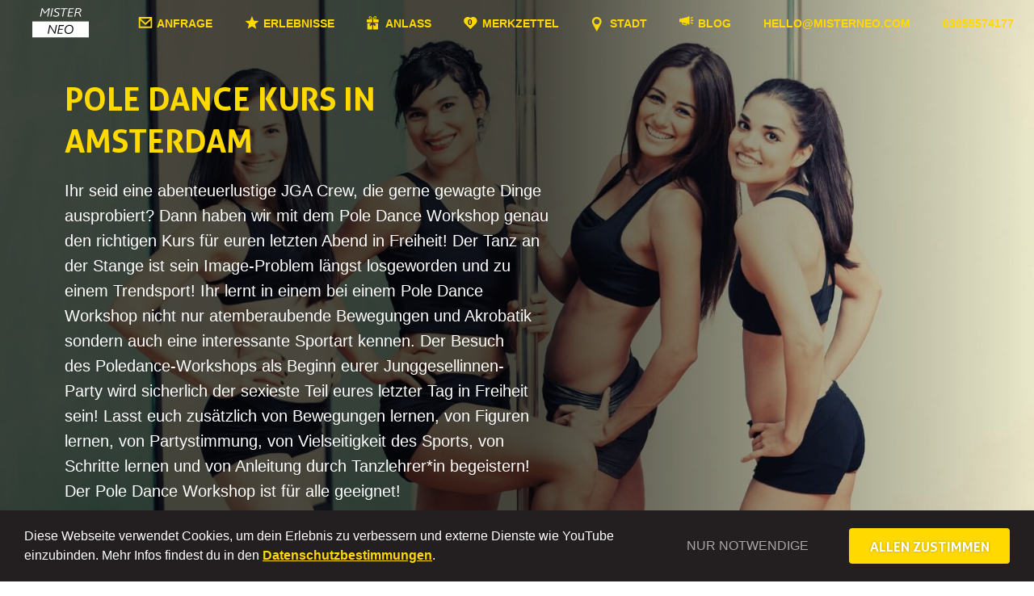

--- FILE ---
content_type: text/html; charset=UTF-8
request_url: https://misterneo.com/amsterdam/pole-dance/
body_size: 30107
content:
<!doctype html>
<html class="no-js" lang="de" >
	<head>
		<meta charset="UTF-8" />
		<meta name="viewport" content="width=device-width, initial-scale=1.0" />
		<script type="text/javascript">/* wpack.io publicPath */window.__wpackIoneoReactPagesdist='https://misterneo.com/wp-content/plugins/neo-react-pages/dist/';</script><script type="text/javascript">/* wpack.io publicPath */window.__wpackIoneobookingdist='https://misterneo.com/wp-content/plugins/neobooking/dist/';</script><title>Pole Dance Kurs in Amsterdam - Für JGA oder Team Event » Mister Neo</title>
<meta name='robots' content='max-image-preview:large' />
<link rel="alternate" title="oEmbed (JSON)" type="application/json+oembed" href="https://misterneo.com/wp-json/oembed/1.0/embed?url=https%3A%2F%2Fmisterneo.com%2Famsterdam%2Fpole-dance%2F" />
<link rel="alternate" title="oEmbed (XML)" type="text/xml+oembed" href="https://misterneo.com/wp-json/oembed/1.0/embed?url=https%3A%2F%2Fmisterneo.com%2Famsterdam%2Fpole-dance%2F&#038;format=xml" />
<style id='wp-img-auto-sizes-contain-inline-css' type='text/css'>
img:is([sizes=auto i],[sizes^="auto," i]){contain-intrinsic-size:3000px 1500px}
/*# sourceURL=wp-img-auto-sizes-contain-inline-css */
</style>
<style id='wp-block-library-inline-css' type='text/css'>
:root{--wp-block-synced-color:#7a00df;--wp-block-synced-color--rgb:122,0,223;--wp-bound-block-color:var(--wp-block-synced-color);--wp-editor-canvas-background:#ddd;--wp-admin-theme-color:#007cba;--wp-admin-theme-color--rgb:0,124,186;--wp-admin-theme-color-darker-10:#006ba1;--wp-admin-theme-color-darker-10--rgb:0,107,160.5;--wp-admin-theme-color-darker-20:#005a87;--wp-admin-theme-color-darker-20--rgb:0,90,135;--wp-admin-border-width-focus:2px}@media (min-resolution:192dpi){:root{--wp-admin-border-width-focus:1.5px}}.wp-element-button{cursor:pointer}:root .has-very-light-gray-background-color{background-color:#eee}:root .has-very-dark-gray-background-color{background-color:#313131}:root .has-very-light-gray-color{color:#eee}:root .has-very-dark-gray-color{color:#313131}:root .has-vivid-green-cyan-to-vivid-cyan-blue-gradient-background{background:linear-gradient(135deg,#00d084,#0693e3)}:root .has-purple-crush-gradient-background{background:linear-gradient(135deg,#34e2e4,#4721fb 50%,#ab1dfe)}:root .has-hazy-dawn-gradient-background{background:linear-gradient(135deg,#faaca8,#dad0ec)}:root .has-subdued-olive-gradient-background{background:linear-gradient(135deg,#fafae1,#67a671)}:root .has-atomic-cream-gradient-background{background:linear-gradient(135deg,#fdd79a,#004a59)}:root .has-nightshade-gradient-background{background:linear-gradient(135deg,#330968,#31cdcf)}:root .has-midnight-gradient-background{background:linear-gradient(135deg,#020381,#2874fc)}:root{--wp--preset--font-size--normal:16px;--wp--preset--font-size--huge:42px}.has-regular-font-size{font-size:1em}.has-larger-font-size{font-size:2.625em}.has-normal-font-size{font-size:var(--wp--preset--font-size--normal)}.has-huge-font-size{font-size:var(--wp--preset--font-size--huge)}.has-text-align-center{text-align:center}.has-text-align-left{text-align:left}.has-text-align-right{text-align:right}.has-fit-text{white-space:nowrap!important}#end-resizable-editor-section{display:none}.aligncenter{clear:both}.items-justified-left{justify-content:flex-start}.items-justified-center{justify-content:center}.items-justified-right{justify-content:flex-end}.items-justified-space-between{justify-content:space-between}.screen-reader-text{border:0;clip-path:inset(50%);height:1px;margin:-1px;overflow:hidden;padding:0;position:absolute;width:1px;word-wrap:normal!important}.screen-reader-text:focus{background-color:#ddd;clip-path:none;color:#444;display:block;font-size:1em;height:auto;left:5px;line-height:normal;padding:15px 23px 14px;text-decoration:none;top:5px;width:auto;z-index:100000}html :where(.has-border-color){border-style:solid}html :where([style*=border-top-color]){border-top-style:solid}html :where([style*=border-right-color]){border-right-style:solid}html :where([style*=border-bottom-color]){border-bottom-style:solid}html :where([style*=border-left-color]){border-left-style:solid}html :where([style*=border-width]){border-style:solid}html :where([style*=border-top-width]){border-top-style:solid}html :where([style*=border-right-width]){border-right-style:solid}html :where([style*=border-bottom-width]){border-bottom-style:solid}html :where([style*=border-left-width]){border-left-style:solid}html :where(img[class*=wp-image-]){height:auto;max-width:100%}:where(figure){margin:0 0 1em}html :where(.is-position-sticky){--wp-admin--admin-bar--position-offset:var(--wp-admin--admin-bar--height,0px)}@media screen and (max-width:600px){html :where(.is-position-sticky){--wp-admin--admin-bar--position-offset:0px}}

/*# sourceURL=wp-block-library-inline-css */
</style><style id='wp-block-heading-inline-css' type='text/css'>
h1:where(.wp-block-heading).has-background,h2:where(.wp-block-heading).has-background,h3:where(.wp-block-heading).has-background,h4:where(.wp-block-heading).has-background,h5:where(.wp-block-heading).has-background,h6:where(.wp-block-heading).has-background{padding:1.25em 2.375em}h1.has-text-align-left[style*=writing-mode]:where([style*=vertical-lr]),h1.has-text-align-right[style*=writing-mode]:where([style*=vertical-rl]),h2.has-text-align-left[style*=writing-mode]:where([style*=vertical-lr]),h2.has-text-align-right[style*=writing-mode]:where([style*=vertical-rl]),h3.has-text-align-left[style*=writing-mode]:where([style*=vertical-lr]),h3.has-text-align-right[style*=writing-mode]:where([style*=vertical-rl]),h4.has-text-align-left[style*=writing-mode]:where([style*=vertical-lr]),h4.has-text-align-right[style*=writing-mode]:where([style*=vertical-rl]),h5.has-text-align-left[style*=writing-mode]:where([style*=vertical-lr]),h5.has-text-align-right[style*=writing-mode]:where([style*=vertical-rl]),h6.has-text-align-left[style*=writing-mode]:where([style*=vertical-lr]),h6.has-text-align-right[style*=writing-mode]:where([style*=vertical-rl]){rotate:180deg}
/*# sourceURL=https://misterneo.com/wp-includes/blocks/heading/style.min.css */
</style>
<style id='wp-block-group-inline-css' type='text/css'>
.wp-block-group{box-sizing:border-box}:where(.wp-block-group.wp-block-group-is-layout-constrained){position:relative}
/*# sourceURL=https://misterneo.com/wp-includes/blocks/group/style.min.css */
</style>
<style id='wp-block-paragraph-inline-css' type='text/css'>
.is-small-text{font-size:.875em}.is-regular-text{font-size:1em}.is-large-text{font-size:2.25em}.is-larger-text{font-size:3em}.has-drop-cap:not(:focus):first-letter{float:left;font-size:8.4em;font-style:normal;font-weight:100;line-height:.68;margin:.05em .1em 0 0;text-transform:uppercase}body.rtl .has-drop-cap:not(:focus):first-letter{float:none;margin-left:.1em}p.has-drop-cap.has-background{overflow:hidden}:root :where(p.has-background){padding:1.25em 2.375em}:where(p.has-text-color:not(.has-link-color)) a{color:inherit}p.has-text-align-left[style*="writing-mode:vertical-lr"],p.has-text-align-right[style*="writing-mode:vertical-rl"]{rotate:180deg}
/*# sourceURL=https://misterneo.com/wp-includes/blocks/paragraph/style.min.css */
</style>
<style id='global-styles-inline-css' type='text/css'>
:root{--wp--preset--aspect-ratio--square: 1;--wp--preset--aspect-ratio--4-3: 4/3;--wp--preset--aspect-ratio--3-4: 3/4;--wp--preset--aspect-ratio--3-2: 3/2;--wp--preset--aspect-ratio--2-3: 2/3;--wp--preset--aspect-ratio--16-9: 16/9;--wp--preset--aspect-ratio--9-16: 9/16;--wp--preset--color--black: #000000;--wp--preset--color--cyan-bluish-gray: #abb8c3;--wp--preset--color--white: #ffffff;--wp--preset--color--pale-pink: #f78da7;--wp--preset--color--vivid-red: #cf2e2e;--wp--preset--color--luminous-vivid-orange: #ff6900;--wp--preset--color--luminous-vivid-amber: #fcb900;--wp--preset--color--light-green-cyan: #7bdcb5;--wp--preset--color--vivid-green-cyan: #00d084;--wp--preset--color--pale-cyan-blue: #8ed1fc;--wp--preset--color--vivid-cyan-blue: #0693e3;--wp--preset--color--vivid-purple: #9b51e0;--wp--preset--gradient--vivid-cyan-blue-to-vivid-purple: linear-gradient(135deg,rgb(6,147,227) 0%,rgb(155,81,224) 100%);--wp--preset--gradient--light-green-cyan-to-vivid-green-cyan: linear-gradient(135deg,rgb(122,220,180) 0%,rgb(0,208,130) 100%);--wp--preset--gradient--luminous-vivid-amber-to-luminous-vivid-orange: linear-gradient(135deg,rgb(252,185,0) 0%,rgb(255,105,0) 100%);--wp--preset--gradient--luminous-vivid-orange-to-vivid-red: linear-gradient(135deg,rgb(255,105,0) 0%,rgb(207,46,46) 100%);--wp--preset--gradient--very-light-gray-to-cyan-bluish-gray: linear-gradient(135deg,rgb(238,238,238) 0%,rgb(169,184,195) 100%);--wp--preset--gradient--cool-to-warm-spectrum: linear-gradient(135deg,rgb(74,234,220) 0%,rgb(151,120,209) 20%,rgb(207,42,186) 40%,rgb(238,44,130) 60%,rgb(251,105,98) 80%,rgb(254,248,76) 100%);--wp--preset--gradient--blush-light-purple: linear-gradient(135deg,rgb(255,206,236) 0%,rgb(152,150,240) 100%);--wp--preset--gradient--blush-bordeaux: linear-gradient(135deg,rgb(254,205,165) 0%,rgb(254,45,45) 50%,rgb(107,0,62) 100%);--wp--preset--gradient--luminous-dusk: linear-gradient(135deg,rgb(255,203,112) 0%,rgb(199,81,192) 50%,rgb(65,88,208) 100%);--wp--preset--gradient--pale-ocean: linear-gradient(135deg,rgb(255,245,203) 0%,rgb(182,227,212) 50%,rgb(51,167,181) 100%);--wp--preset--gradient--electric-grass: linear-gradient(135deg,rgb(202,248,128) 0%,rgb(113,206,126) 100%);--wp--preset--gradient--midnight: linear-gradient(135deg,rgb(2,3,129) 0%,rgb(40,116,252) 100%);--wp--preset--font-size--small: 13px;--wp--preset--font-size--medium: 20px;--wp--preset--font-size--large: 36px;--wp--preset--font-size--x-large: 42px;--wp--preset--spacing--20: 0.44rem;--wp--preset--spacing--30: 0.67rem;--wp--preset--spacing--40: 1rem;--wp--preset--spacing--50: 1.5rem;--wp--preset--spacing--60: 2.25rem;--wp--preset--spacing--70: 3.38rem;--wp--preset--spacing--80: 5.06rem;--wp--preset--shadow--natural: 6px 6px 9px rgba(0, 0, 0, 0.2);--wp--preset--shadow--deep: 12px 12px 50px rgba(0, 0, 0, 0.4);--wp--preset--shadow--sharp: 6px 6px 0px rgba(0, 0, 0, 0.2);--wp--preset--shadow--outlined: 6px 6px 0px -3px rgb(255, 255, 255), 6px 6px rgb(0, 0, 0);--wp--preset--shadow--crisp: 6px 6px 0px rgb(0, 0, 0);}:where(.is-layout-flex){gap: 0.5em;}:where(.is-layout-grid){gap: 0.5em;}body .is-layout-flex{display: flex;}.is-layout-flex{flex-wrap: wrap;align-items: center;}.is-layout-flex > :is(*, div){margin: 0;}body .is-layout-grid{display: grid;}.is-layout-grid > :is(*, div){margin: 0;}:where(.wp-block-columns.is-layout-flex){gap: 2em;}:where(.wp-block-columns.is-layout-grid){gap: 2em;}:where(.wp-block-post-template.is-layout-flex){gap: 1.25em;}:where(.wp-block-post-template.is-layout-grid){gap: 1.25em;}.has-black-color{color: var(--wp--preset--color--black) !important;}.has-cyan-bluish-gray-color{color: var(--wp--preset--color--cyan-bluish-gray) !important;}.has-white-color{color: var(--wp--preset--color--white) !important;}.has-pale-pink-color{color: var(--wp--preset--color--pale-pink) !important;}.has-vivid-red-color{color: var(--wp--preset--color--vivid-red) !important;}.has-luminous-vivid-orange-color{color: var(--wp--preset--color--luminous-vivid-orange) !important;}.has-luminous-vivid-amber-color{color: var(--wp--preset--color--luminous-vivid-amber) !important;}.has-light-green-cyan-color{color: var(--wp--preset--color--light-green-cyan) !important;}.has-vivid-green-cyan-color{color: var(--wp--preset--color--vivid-green-cyan) !important;}.has-pale-cyan-blue-color{color: var(--wp--preset--color--pale-cyan-blue) !important;}.has-vivid-cyan-blue-color{color: var(--wp--preset--color--vivid-cyan-blue) !important;}.has-vivid-purple-color{color: var(--wp--preset--color--vivid-purple) !important;}.has-black-background-color{background-color: var(--wp--preset--color--black) !important;}.has-cyan-bluish-gray-background-color{background-color: var(--wp--preset--color--cyan-bluish-gray) !important;}.has-white-background-color{background-color: var(--wp--preset--color--white) !important;}.has-pale-pink-background-color{background-color: var(--wp--preset--color--pale-pink) !important;}.has-vivid-red-background-color{background-color: var(--wp--preset--color--vivid-red) !important;}.has-luminous-vivid-orange-background-color{background-color: var(--wp--preset--color--luminous-vivid-orange) !important;}.has-luminous-vivid-amber-background-color{background-color: var(--wp--preset--color--luminous-vivid-amber) !important;}.has-light-green-cyan-background-color{background-color: var(--wp--preset--color--light-green-cyan) !important;}.has-vivid-green-cyan-background-color{background-color: var(--wp--preset--color--vivid-green-cyan) !important;}.has-pale-cyan-blue-background-color{background-color: var(--wp--preset--color--pale-cyan-blue) !important;}.has-vivid-cyan-blue-background-color{background-color: var(--wp--preset--color--vivid-cyan-blue) !important;}.has-vivid-purple-background-color{background-color: var(--wp--preset--color--vivid-purple) !important;}.has-black-border-color{border-color: var(--wp--preset--color--black) !important;}.has-cyan-bluish-gray-border-color{border-color: var(--wp--preset--color--cyan-bluish-gray) !important;}.has-white-border-color{border-color: var(--wp--preset--color--white) !important;}.has-pale-pink-border-color{border-color: var(--wp--preset--color--pale-pink) !important;}.has-vivid-red-border-color{border-color: var(--wp--preset--color--vivid-red) !important;}.has-luminous-vivid-orange-border-color{border-color: var(--wp--preset--color--luminous-vivid-orange) !important;}.has-luminous-vivid-amber-border-color{border-color: var(--wp--preset--color--luminous-vivid-amber) !important;}.has-light-green-cyan-border-color{border-color: var(--wp--preset--color--light-green-cyan) !important;}.has-vivid-green-cyan-border-color{border-color: var(--wp--preset--color--vivid-green-cyan) !important;}.has-pale-cyan-blue-border-color{border-color: var(--wp--preset--color--pale-cyan-blue) !important;}.has-vivid-cyan-blue-border-color{border-color: var(--wp--preset--color--vivid-cyan-blue) !important;}.has-vivid-purple-border-color{border-color: var(--wp--preset--color--vivid-purple) !important;}.has-vivid-cyan-blue-to-vivid-purple-gradient-background{background: var(--wp--preset--gradient--vivid-cyan-blue-to-vivid-purple) !important;}.has-light-green-cyan-to-vivid-green-cyan-gradient-background{background: var(--wp--preset--gradient--light-green-cyan-to-vivid-green-cyan) !important;}.has-luminous-vivid-amber-to-luminous-vivid-orange-gradient-background{background: var(--wp--preset--gradient--luminous-vivid-amber-to-luminous-vivid-orange) !important;}.has-luminous-vivid-orange-to-vivid-red-gradient-background{background: var(--wp--preset--gradient--luminous-vivid-orange-to-vivid-red) !important;}.has-very-light-gray-to-cyan-bluish-gray-gradient-background{background: var(--wp--preset--gradient--very-light-gray-to-cyan-bluish-gray) !important;}.has-cool-to-warm-spectrum-gradient-background{background: var(--wp--preset--gradient--cool-to-warm-spectrum) !important;}.has-blush-light-purple-gradient-background{background: var(--wp--preset--gradient--blush-light-purple) !important;}.has-blush-bordeaux-gradient-background{background: var(--wp--preset--gradient--blush-bordeaux) !important;}.has-luminous-dusk-gradient-background{background: var(--wp--preset--gradient--luminous-dusk) !important;}.has-pale-ocean-gradient-background{background: var(--wp--preset--gradient--pale-ocean) !important;}.has-electric-grass-gradient-background{background: var(--wp--preset--gradient--electric-grass) !important;}.has-midnight-gradient-background{background: var(--wp--preset--gradient--midnight) !important;}.has-small-font-size{font-size: var(--wp--preset--font-size--small) !important;}.has-medium-font-size{font-size: var(--wp--preset--font-size--medium) !important;}.has-large-font-size{font-size: var(--wp--preset--font-size--large) !important;}.has-x-large-font-size{font-size: var(--wp--preset--font-size--x-large) !important;}
/*# sourceURL=global-styles-inline-css */
</style>

<style id='classic-theme-styles-inline-css' type='text/css'>
/*! This file is auto-generated */
.wp-block-button__link{color:#fff;background-color:#32373c;border-radius:9999px;box-shadow:none;text-decoration:none;padding:calc(.667em + 2px) calc(1.333em + 2px);font-size:1.125em}.wp-block-file__button{background:#32373c;color:#fff;text-decoration:none}
/*# sourceURL=/wp-includes/css/classic-themes.min.css */
</style>
<link rel='stylesheet' id='wpackio_neobookingapp_app/css-5319fc7c.css_style-css' href='https://misterneo.com/wp-content/plugins/neobooking/dist/app/css-5319fc7c.css?ver=1.0.24' type='text/css' media='all' />
<link rel='stylesheet' id='main-stylesheet-css' href='https://misterneo.com/wp-content/themes/misterneonew/assets/css/theme.css?ver=18' type='text/css' media='all' />
<link rel="https://api.w.org/" href="https://misterneo.com/wp-json/" /><link rel="alternate" title="JSON" type="application/json" href="https://misterneo.com/wp-json/wp/v2/pages/2596" />		<script type="text/javascript">
            window.__wpackIodbiMsdist =
                'https://misterneo.com/wp-content/plugins/neobooking/dist/';
		</script>
		
                
                
        <meta name="description" content="Pole Dance Kurs in Amsterdam - Macht den JGA unvergesslich: mit einem exklusiven Tanz Workshop! Das perfekte Event für euren Junggesellenabschied">		
		                <script type="application/ld+json">
                    {
"@context": "http://schema.org",
"@type": "Organization",
"name": "Mister Neo",
"legalName" : "Kinetic Elements UG",
"url": " https://www.misterneo.com/",
"logo": "https://www.misterneo.com/wp-content/uploads/2020/01/logo-white.svg",
"address": {
"@type": "PostalAddress",
"streetAddress": "Ostorfer Chaussee 5",
"addressLocality": "Seehausen",
"postalCode": "39615",
"addressCountry": "Deutschland"
},
"contactPoint": {
"@type": "ContactPoint",
"contactType": "customer support",
"telephone": "[+49 800 5080707]",
"email": "hello@misterneo.com"
},
"sameAs": [

]
}                </script>
				        
        <meta property="og:title" content="Pole Dance Kurs Amsterdam"><meta property="og:image" content="https://misterneo.com/wp-content/uploads/2022/06/pole-dance-kurs-amsterdam-1024x576.jpg"><meta property="og:url" content="https://misterneo.com/amsterdam/pole-dance/"><meta property="og:type" content="website"><meta property="twitter:card" content="summary"><meta property="twitter:image" content="https://misterneo.com/wp-content/uploads/2022/06/pole-dance-kurs-amsterdam-1024x576.jpg">		
		        <link rel="apple-touch-icon" sizes="180x180" href="https://misterneo.com/wp-content/themes/misterneonew/assets/images/favicon/apple-touch-icon.png">
        <link rel="icon" type="image/png" sizes="32x32" href="https://misterneo.com/wp-content/themes/misterneonew/assets/images/favicon/favicon-32x32.png">
        <link rel="icon" type="image/png" sizes="16x16" href="https://misterneo.com/wp-content/themes/misterneonew/assets/images/favicon/favicon-16x16.png">
        <link rel="manifest" href="https://misterneo.com/wp-content/themes/misterneonew/assets/images/favicon/site.webmanifest">
        <link rel="mask-icon" href="https://misterneo.com/wp-content/themes/misterneonew/assets/images/favicon/safari-pinned-tab.svg" color="#5bbad5">
        <meta name="msapplication-TileColor" content="#da532c">
        <meta name="theme-color" content="#ffffff">
<script type="application/ld+json">
{
  "@context": "https://schema.org",
  "@type": "Organization",
  "name": "Mister Neo",
  "url": "https://www.misterneo.com",
  "aggregateRating": {
    "@type": "AggregateRating",
    "ratingValue": "4.7",
    "reviewCount": "713"
  }
}
</script>

    </head>
    <body class="wp-singular page-template-default page page-id-2596 page-child parent-pageid-423 wp-theme-misterneonew" page-template="page.php" post-type="page">

	    
    <div class="breakpoints ">
        <div bp="s" class="bp-debug show-for-small-only"> Small </div>
        <div bp="m" class="bp-debug show-for-medium-only"> Medium </div>
        <div bp="l" class="bp-debug show-for-large"> Large </div>
    </div>

                <div id="cookie-dialogue" class="hidden">
                <div class="inner-container">
                    <div class="content"> Diese Webseite verwendet Cookies, um dein Erlebnis zu verbessern und externe Dienste wie YouTube einzubinden. Mehr Infos findest du in den <a href="/datenschutz/">Datenschutzbestimmungen</a>. </div>
                                                    <div class="deny-btn" cookie-cat="all" cookie-val="0"> Nur Notwendige </div>
                                <div class="confirm-all-btn" cookie-cat="all" cookie-val="1"> Allen zustimmen </div>
                                            </div>
            </div>
                            <div class="popup-overlay">
                    <div class="popup-content" page-key="#2#" page-order="2">
        <div class="fl-row-start fl-wrap menu-grid fl-align-start">
			                <div class="menu-grid-col">
                    <div class="title">JGA Ideen</div>
					                        <a href="https://misterneo.com/junggesellinnenabschied/"> JGA für Frauen</a>
						                        <a href="https://misterneo.com/junggesellenabschied-maenner/"> JGA für Männer</a>
						                </div>
				                <div class="menu-grid-col">
                    <div class="title">Weitere</div>
					                        <a href="https://misterneo.com/pakete/team-event/"> Firma / Team-Event</a>
						                        <a href="https://misterneo.com/schulen/"> Schule</a>
						                        <a href="https://misterneo.com/verein/"> Verein</a>
						                        <a href="https://misterneo.com/pakete/geburtstage/"> Geburtstage</a>
						                        <a href="https://misterneo.com/pakete/freizeit/"> Freizeit</a>
						                </div>
				        </div>
    </div>
                    <div class="popup-content" page-key="#EVENTS#" page-order="1">
                    <div class="fl-row-start fl-wrap menu-grid fl-align-start">
                                                    <div class="menu-grid-col">
                                <div class="title">Beliebt &amp; Begehrt</div>
                                <img class=" " src="https://misterneo.com/wp-content/uploads/2025/01/beliebt-begehrt-icon-1.svg" alt="" >                                                                    <a href="https://misterneo.com/erlebnisse/schlag-den-xxl/"> Schlag den…! XXL Edition</a>
                                                                        <a href="https://misterneo.com/erlebnisse/schlag-den/"> Schlag den…! Sport Edition</a>
                                                                        <a href="https://misterneo.com/erlebnisse/game-show/"> Game Show</a>
                                                                </div>
                                                        <div class="menu-grid-col">
                                <div class="title">Erlebnis Touren</div>
                                <img class=" " src="https://misterneo.com/wp-content/uploads/2025/12/Download.svg" alt="" >                                                                    <a href="https://misterneo.com/erlebnisse/city-escape/"> City Escape</a>
                                                                        <a href="https://misterneo.com/erlebnisse/bier-safari/"> Bier Safari</a>
                                                                        <a href="https://misterneo.com/erlebnisse/wein-safari/"> Wein Safari</a>
                                                                        <a href="https://misterneo.com/erlebnisse/braut-duell/"> Braut Duell</a>
                                                                        <a href="https://misterneo.com/erlebnisse/brautigam-duell/"> Bräutigam Duell</a>
                                                                </div>
                                                        <div class="menu-grid-col">
                                <div class="title">Party</div>
                                <img class=" " src="https://misterneo.com/wp-content/uploads/2022/04/party.svg" alt="party-icon" >                                                                    <a href="https://misterneo.com/erlebnisse/pub-crawl/"> Pub Crawl</a>
                                                                        <a href="https://misterneo.com/erlebnisse/bierbike/"> Bierbike & Teambike</a>
                                                                        <a href="https://misterneo.com/erlebnisse/toy-party/"> Dessous & Toy Party</a>
                                                                        <a href="https://misterneo.com/erlebnisse/limo-tour/"> Limo Tour</a>
                                                                        <a href="https://misterneo.com/erlebnisse/strip-dinner/"> Strip Dinner</a>
                                                                        <a href="https://misterneo.com/erlebnisse/hummer-fahrt/"> Hummer Tour</a>
                                                                        <a href="https://misterneo.com/erlebnisse/partybus/"> Partybus</a>
                                                                        <a href="https://misterneo.com/erlebnisse/planwagenfahrt/"> Planwagenfahrt</a>
                                                                        <a href="https://misterneo.com/erlebnisse/partynacht/"> Partynacht</a>
                                                                        <a href="https://misterneo.com/erlebnisse/partyboot/"> Partyboot</a>
                                                                </div>
                                                        <div class="menu-grid-col">
                                <div class="title">Action</div>
                                <img class=" " src="https://misterneo.com/wp-content/uploads/2022/04/action.svg" alt="action-icon" >                                                                    <a href="https://misterneo.com/erlebnisse/schlag-den-xxl/"> Schlag den…! XXL Edition</a>
                                                                        <a href="https://misterneo.com/erlebnisse/schlag-den/"> Schlag den…! Sport Edition</a>
                                                                        <a href="https://misterneo.com/erlebnisse/bubble-soccer/"> Bubble Soccer</a>
                                                                        <a href="https://misterneo.com/erlebnisse/arrow-tag/"> Arrow Tag</a>
                                                                        <a href="https://misterneo.com/erlebnisse/schiessen/"> Schießen</a>
                                                                        <a href="https://misterneo.com/erlebnisse/axtwerfen/"> Axtwerfen</a>
                                                                        <a href="https://misterneo.com/erlebnisse/auto-zertruemmern/"> Auto Zertrümmern</a>
                                                                </div>
                                                        <div class="menu-grid-col">
                                <div class="title">Kulinarisch</div>
                                <img class=" " src="https://misterneo.com/wp-content/uploads/2022/04/kulinarisch.svg" alt="kulinarisch-icon" >                                                                    <a href="https://misterneo.com/erlebnisse/cocktailkurs/"> Cocktailkurs</a>
                                                                        <a href="https://misterneo.com/erlebnisse/gin-tasting/"> Gin Tasting</a>
                                                                        <a href="https://misterneo.com/erlebnisse/wein-tasting/"> Wein Tasting</a>
                                                                        <a href="https://misterneo.com/erlebnisse/craft-beer-tasting/"> Craft Beer Tasting</a>
                                                                        <a href="https://misterneo.com/erlebnisse/whisky-tasting/"> Whisky Tasting</a>
                                                                        <a href="https://misterneo.com/erlebnisse/rum-tasting/"> Rum Tasting</a>
                                                                        <a href="https://misterneo.com/erlebnisse/brauerei-besichtigung/"> Brauerei Besichtigung</a>
                                                                </div>
                                                        <div class="menu-grid-col">
                                <div class="title">Kreativ</div>
                                <img class=" " src="https://misterneo.com/wp-content/uploads/2022/04/kreativ.svg" alt="kreativ-icon" >                                                                    <a href="https://misterneo.com/erlebnisse/poledance/"> Pole Dance</a>
                                                                        <a href="https://misterneo.com/erlebnisse/graffiti-workshop/"> Graffiti Workshop</a>
                                                                        <a href="https://misterneo.com/erlebnisse/malkurs/"> Malkurs</a>
                                                                        <a href="https://misterneo.com/erlebnisse/blumenkranz-binden/"> Blumenkranz binden</a>
                                                                        <a href="https://misterneo.com/erlebnisse/tonstudio/"> Tonstudio</a>
                                                                        <a href="https://misterneo.com/erlebnisse/tanzkurs/"> Tanzkurs</a>
                                                                        <a href="https://misterneo.com/erlebnisse/foto-shooting/"> Foto Shooting</a>
                                                                        <a href="https://misterneo.com/erlebnisse/keramik-bemalen/"> Keramik Bemalen</a>
                                                                        <a href="https://misterneo.com/erlebnisse/kinosaal-mieten/"> Kinosaal Mieten</a>
                                                                        <a href="https://misterneo.com/erlebnisse/makramee-workshop/"> Makramee Workshop</a>
                                                                </div>
                                                </div>
                </div>
                <div class="popup-content " page-key="#ANFRAGE#" page-order="0">
                    <div id="neobooking" class="__neobooking">
                    </div>
                </div>
                <div class="popup-content " page-key="#CITY#" page-order="4">
                    <h3 style="text-align: center;">Bitte suche deine Stadt aus</h3>
<p style="text-align: center;">        <ul class="cities-list">
                            <li class="" city-url="https://misterneo.com/aachen/" city-id="198">Aachen</li>
                                <li class="" city-url="https://misterneo.com/amsterdam/" city-id="49">Amsterdam</li>
                                <li class="" city-url="https://misterneo.com/augsburg/" city-id="17">Augsburg</li>
                                <li class="" city-url="https://misterneo.com/bamberg/" city-id="185">Bamberg</li>
                                <li class="" city-url="https://misterneo.com/barcelona/" city-id="209">Barcelona</li>
                                <li class="" city-url="https://misterneo.com/belgrad/" city-id="219">Belgrad</li>
                                <li class="" city-url="https://misterneo.com/berlin/" city-id="15">Berlin</li>
                                <li class="" city-url="https://misterneo.com/bielefeld/" city-id="16">Bielefeld</li>
                                <li class="" city-url="https://misterneo.com/bochum/" city-id="193">Bochum</li>
                                <li class="" city-url="https://misterneo.com/bonn/" city-id="18">Bonn</li>
                                <li class="" city-url="https://misterneo.com/bratislava/" city-id="208">Bratislava</li>
                                <li class="" city-url="https://misterneo.com/braunschweig/" city-id="19">Braunschweig</li>
                                <li class="" city-url="https://misterneo.com/bremen/" city-id="20">Bremen</li>
                                <li class="" city-url="https://misterneo.com/budapest/" city-id="183">Budapest</li>
                                <li class="" city-url="https://misterneo.com/bukarest/" city-id="220">Bukarest</li>
                                <li class="" city-url="https://misterneo.com/chemnitz/" city-id="199">Chemnitz</li>
                                <li class="" city-url="https://misterneo.com/dortmund/" city-id="21">Dortmund</li>
                                <li class="" city-url="https://misterneo.com/dresden/" city-id="22">Dresden</li>
                                <li class="" city-url="https://misterneo.com/duisburg/" city-id="192">Duisburg</li>
                                <li class="" city-url="https://misterneo.com/duesseldorf/" city-id="23">Düsseldorf</li>
                                <li class="" city-url="https://misterneo.com/erfurt/" city-id="189">Erfurt</li>
                                <li class="" city-url="https://misterneo.com/essen/" city-id="50">Essen</li>
                                <li class="" city-url="https://misterneo.com/frankfurt/" city-id="24">Frankfurt am Main</li>
                                <li class="" city-url="https://misterneo.com/freiburg/" city-id="25">Freiburg</li>
                                <li class="" city-url="https://misterneo.com/gelsenkirchen/" city-id="197">Gelsenkirchen</li>
                                <li class="" city-url="https://misterneo.com/graz/" city-id="214">Graz</li>
                                <li class="" city-url="https://misterneo.com/goettingen/" city-id="228">Göttingen</li>
                                <li class="" city-url="" city-id="26">Halle (Saale)</li>
                                <li class="" city-url="https://misterneo.com/hamburg/" city-id="27">Hamburg</li>
                                <li class="" city-url="https://misterneo.com/hannover/" city-id="28">Hannover</li>
                                <li class="" city-url="https://misterneo.com/heidelberg/" city-id="29">Heidelberg</li>
                                <li class="" city-url="https://misterneo.com/innsbruck/" city-id="210">Innsbruck</li>
                                <li class="" city-url="https://misterneo.com/jena/" city-id="222">Jena</li>
                                <li class="" city-url="https://misterneo.com/karlsruhe/" city-id="30">Karlsruhe</li>
                                <li class="" city-url="https://misterneo.com/kassel/" city-id="204">Kassel</li>
                                <li class="" city-url="https://misterneo.com/kiel/" city-id="200">Kiel</li>
                                <li class="" city-url="https://misterneo.com/koblenz/" city-id="188">Koblenz</li>
                                <li class="" city-url="https://misterneo.com/konstanz/" city-id="190">Konstanz</li>
                                <li class="" city-url="https://misterneo.com/krakau/" city-id="207">Krakau</li>
                                <li class="" city-url="https://misterneo.com/krefeld/" city-id="201">Krefeld</li>
                                <li class="" city-url="https://misterneo.com/koeln/" city-id="31">Köln</li>
                                <li class="" city-url="https://misterneo.com/leipzig/" city-id="32">Leipzig</li>
                                <li class="" city-url="https://misterneo.com/linz/" city-id="213">Linz</li>
                                <li class="" city-url="https://misterneo.com/ljubljana/" city-id="224">Ljubljana</li>
                                <li class="" city-url="https://misterneo.com/luebeck/" city-id="202">Lübeck</li>
                                <li class="" city-url="https://misterneo.com/lueneburg/" city-id="226">Lüneburg</li>
                                <li class="" city-url="https://misterneo.com/magdeburg/" city-id="33">Magdeburg</li>
                                <li class="" city-url="https://misterneo.com/mainz/" city-id="34">Mainz</li>
                                <li class="" city-url="https://misterneo.com/mallorca/" city-id="184">Mallorca</li>
                                <li class="" city-url="https://misterneo.com/mannheim/" city-id="35">Mannheim</li>
                                <li class="" city-url="https://misterneo.com/moenchengladbach/" city-id="196">Mönchengladbach</li>
                                <li class="" city-url="https://misterneo.com/muenchen/" city-id="36">München</li>
                                <li class="" city-url="https://misterneo.com/muenster/" city-id="37">Münster</li>
                                <li class="" city-url="https://misterneo.com/nuernberg/" city-id="38">Nürnberg</li>
                                <li class="" city-url="https://misterneo.com/oberhausen/" city-id="203">Oberhausen</li>
                                <li class="" city-url="https://misterneo.com/oldenburg/" city-id="39">Oldenburg</li>
                                <li class="" city-url="https://misterneo.com/osnabruck/" city-id="40">Osnabrück</li>
                                <li class="" city-url="https://misterneo.com/palma/" city-id="216">Palma</li>
                                <li class="" city-url="https://misterneo.com/pilsen/" city-id="223">Pilsen</li>
                                <li class="" city-url="https://misterneo.com/potsdam/" city-id="205">Potsdam</li>
                                <li class="" city-url="https://misterneo.com/prag/" city-id="41">Prag</li>
                                <li class="" city-url="https://misterneo.com/regensburg/" city-id="42">Regensburg</li>
                                <li class="" city-url="https://misterneo.com/riga/" city-id="221">Riga</li>
                                <li class="" city-url="https://misterneo.com/?page_id=1910" city-id="43">Rostock</li>
                                <li class="" city-url="https://misterneo.com/saarbruecken/" city-id="206">Saarbrücken</li>
                                <li class="" city-url="https://misterneo.com/salzburg/" city-id="186">Salzburg</li>
                                <li class="" city-url="https://misterneo.com/sofia/" city-id="227">Sofia</li>
                                <li class="" city-url="https://misterneo.com/strassburg/" city-id="212">Straßburg</li>
                                <li class="" city-url="https://misterneo.com/stuttgart/" city-id="44">Stuttgart</li>
                                <li class="" city-url="https://misterneo.com/trier/" city-id="225">Trier</li>
                                <li class="" city-url="https://misterneo.com/ulm/" city-id="45">Ulm</li>
                                <li class="" city-url="https://misterneo.com/wien/" city-id="182">Wien</li>
                                <li class="" city-url="https://misterneo.com/wiesbaden/" city-id="195">Wiesbaden</li>
                                <li class="" city-url="https://misterneo.com/wuppertal/" city-id="194">Wuppertal</li>
                                <li class="" city-url="https://misterneo.com/wuerzburg/" city-id="46">Würzburg</li>
                                <li class="" city-url="https://misterneo.com/zwickau/" city-id="229">Zwickau</li>
                                <li class="" city-url="https://misterneo.com/zuerich/" city-id="211">Zürich</li>
                        </ul>
    </p>
<p style="text-align: center;">Die Stadtauswahl ist freiwillig, hilft uns aber die Verfügbarkeit der Angebote besser auf dich anzupassen. Du kannst die Stadt jederzeit ändern.</p>
                </div>
                <div class="popup-content " page-key="#FAVOURITES#" page-order="3">
                    <div id="neo-memo-list" class="__neobooking">
                    </div>
                </div>
                <div class="popup-content " page-key="#MOBILEMENU#" page-order="-1">
                    <ul id="mobile-menu" class="mobile-menu menu">
					<li class="icon-mail highlight-mobile  has-children">
                <a href="#ANFRAGE#">Anfrage</a>
                			</li>
						<li class="icon-event  has-children">
                <a href="#EVENTS#">Erlebnisse</a>
                			</li>
						<li class="icon-paket  has-children">
                <a href="#2#">Anlass</a>
                			</li>
						<li class="icon-love favourite-button has-children">
                <a href="#FAVOURITES#">Merkzettel</a>
                                    <div class="hint-btn hidden">
						<img class=" " src="https://misterneo.com/wp-content/themes/misterneonew/assets/images/hint-arrow.svg" alt="" >                    </div>
                    			</li>
						<li class="icon-location  ">
                <a href="#CITY#">Stadt</a>
                			</li>
						<li class="icon-megaphone  ">
                <a href="https://misterneo.com/blog/">Blog</a>
                			</li>
						<li class="  ">
                <a href="mailto:hello@misterneo.com">hello@misterneo.com</a>
                			</li>
						<li class="  ">
                <a href="tel:+493055574177">03055574177</a>
                			</li>
				</ul>                </div>
            </div>
    
        <div class="modal-overlay content-hidden">
            <div class="modal-content hidden" page-key="#FIRSTFAV#">
                <div class="site-block col-white pad-100">
                    <div class="fl-grow"></div>
                    <img class=" " src="https://misterneo.com/wp-content/themes/misterneonew/assets/images/icon-love.svg" alt="" >                    <div class="text">
                        <p class="p1" style="text-align: center;">Events, die dir besonders gut gefallen, markierst du mit einem Herzchen. So kannst du erstmal stöbern und dann eine Anfrage für alles gebündelt über diesen Button hier oben machen.</p>
                    </div>
                    <div class="fl-grow show-for-small-only"></div>
                            <button class="neo-button type-secondary " js-close-cur-modal>Verstanden</button>
                        <div class="fl-grow hide-for-small-only"></div>
                </div>
            </div>
        </div>
            
    <nav id="header-menu">
        <div class="">
            <div class="fl-row-between fl-align-center">
                <a href="https://misterneo.com">
                    <img class="logo-img " src="https://misterneo.com/wp-content/uploads/2022/04/logo-white.svg" alt="mister-neo-logo-white" >                </a>
                <div class="header-menu-filler">
                
                </div>
                                        <div class="back-button show-for-small-only rel">
                            <a href="#MOBILEMENU#" class="hide"></a>
                            <img class="abs-centered " src="https://misterneo.com/wp-content/themes/misterneonew/assets/images/arrow-left-white.svg" alt="" >                        </div>
                        <div class="fl-grow">
                        </div>
                        <div class="mobile-title show-for-small-only"></div>
                        <div class="show-for-small-only icon-mail mobile-request-button">
                            <a href="#ANFRAGE#" class=>Anfrage</a>
                            <div class="hint-btn hidden">
                                <img class=" " src="https://misterneo.com/wp-content/themes/misterneonew/assets/images/hint-arrow.svg" alt="" >                            </div>
                        </div>
                        <ul id="desktop-menu" class="hide-for-small-only menu">
					<li class="icon-mail highlight-mobile  has-children">
                <a href="#ANFRAGE#">Anfrage</a>
                			</li>
						<li class="icon-event  has-children">
                <a href="#EVENTS#">Erlebnisse</a>
                			</li>
						<li class="icon-paket  has-children">
                <a href="#2#">Anlass</a>
                			</li>
						<li class="icon-love favourite-button has-children">
                <a href="#FAVOURITES#">Merkzettel</a>
                                    <div class="hint-btn hidden">
						<img class=" " src="https://misterneo.com/wp-content/themes/misterneonew/assets/images/hint-arrow.svg" alt="" >                    </div>
                    			</li>
						<li class="icon-location  ">
                <a href="#CITY#">Stadt</a>
                			</li>
						<li class="icon-megaphone  ">
                <a href="https://misterneo.com/blog/">Blog</a>
                			</li>
						<li class="  ">
                <a href="mailto:hello@misterneo.com">hello@misterneo.com</a>
                			</li>
						<li class="  ">
                <a href="tel:+493055574177">03055574177</a>
                			</li>
				</ul>                        <div class="show-for-small-only menu-btn">
                            <a href="#MOBILEMENU#" class="hide"></a>
                            <img class=" " src="https://misterneo.com/wp-content/themes/misterneonew/assets/images/hamburger.svg" alt="" >                        </div>
                        <div class="close-btn">
                            <img class="abs-centered " src="https://misterneo.com/wp-content/themes/misterneonew/assets/images/close-btn-white.svg" alt="" >                        </div>
                                </div>
        </div>
    </nav>

    
    <main class="container">

<div class="neo-block neo-hero-header margin-300-bottom  type-left" id="block_1482155184">
    <style>
        #block_1482155184{
                --neo-hero-header-darken:0.7;
                --neo-hero-header-imgheight: 100vh;
            }
    </style>
	        <picture class="bg-img">
            <source media="(max-width: 640px)" srcset="https://misterneo.com/wp-content/uploads/2022/06/pole-dance-kurs-amsterdam-1024x576.jpg">
            <source media="(max-width: 1024px)" srcset="https://misterneo.com/wp-content/uploads/2022/06/pole-dance-kurs-amsterdam-1024x576.jpg">
            <img decoding="async" class="" src="https://misterneo.com/wp-content/uploads/2022/06/pole-dance-kurs-amsterdam.jpg" alt="Pole Dance Kurs Amsterdam">
        </picture>
			        <div class="neo-hero-header__overlay"></div>
		
    <div class="neo-hero-header__text-container site-block  pad-100">
        <div class="fl-grow"></div>
        <h1>Pole Dance Kurs in Amsterdam</h1>
<p>Ihr seid eine abenteuerlustige JGA Crew, die gerne gewagte Dinge ausprobiert? Dann haben wir mit dem Pole Dance Workshop genau den richtigen Kurs für euren letzten Abend in Freiheit! Der Tanz an der Stange ist sein Image-Problem längst losgeworden und zu einem Trendsport! Ihr lernt in einem bei einem Pole Dance Workshop nicht nur atemberaubende Bewegungen und Akrobatik sondern auch eine interessante Sportart kennen. Der Besuch des Poledance-Workshops als Beginn eurer Junggesellinnen-Party wird sicherlich der sexieste Teil eures letzter Tag in Freiheit sein! Lasst euch zusätzlich von Bewegungen lernen, von Figuren lernen, von Partystimmung, von Vielseitigkeit des Sports, von Schritte lernen und von Anleitung durch Tanzlehrer*in begeistern! Der Pole Dance Workshop ist für alle geeignet!</p>
<div style="display:flex; justify-content: center">
<p style="text-align: left;">
<b>✅ Willkommensdrink für die Gruppe inklusive</b><br />
<b>✅ Anweisungen von professionelle Tanzlehrerin</b><br />
<b>✅ Warm Up &#038; Gruppenfoto sind Inklusive </b><br />
<b>✅ 1,5-stündiger Pole Dance Kurs</b>
</p>
</div>
            <button class="neo-button type-primary has-shimmer  neo-memo-add-btn neo-wp-id-83" >Zum Merkzettel hinzufügen »</button>
        
        <div class="fl-grow"></div>
            </div>

</div>

	<div class="neo-block neo-text-image-box site-block pad-50-hor pad-300-bottom type-compact  " id="block_1482155185">
        <style>
            #block_1482155185{
                --neo-text-image-box-img-align: center;
                --neo-text-image-box-img-ratio: auto;
                --neo-text-image-box-img-ratio-mobile: auto;
            }
        </style>
        <div class="neo-text-image-box__inner" >
                <div class="neo-text-image-box__main-content">
                    <div class="neo-text-image-box__left-col">
                                                        <div class="neo-text-image-box__title fl-row">
                                        <div class='fl-grow pad-33-ver pad-75-hor pad-50-small'>
                                                                                <div class='neo-text-image-box__name h2'>Tanz Workshop in Amsterdam &#8211; Let’s Dance! </div>
                                    </div>
                                </div>
                                                                                    <div class="neo-text-image-box__description pad-75 hide-for-small-only"><p>Bei dem 1,5 stündigen Tanzkurs lernt ihr die Grundschritte im Pole Dance, wie ihr euch elegant an der Stange bewegt und wie ihr das Ganze mit ein paar sexy Moves kombiniert. Tanzt mit euren Mädels in angenehmer Atmosphäre und genießt den letzten gemeinsamen Mädelsabend noch einmal in vollen Zügen.</p>
            <button class="neo-button type-primary has-shimmer  neo-memo-add-btn neo-wp-id-83" >Zum Merkzettel hinzufügen »</button>
        
</div>
                                                </div>
                    <div class="neo-text-image-box__right-col">
                                <picture class="">
            <source media="(max-width: 640px)" data-srcset="https://misterneo.com/wp-content/uploads/2022/06/pole-dance-kurs-amsterdam-block-600x400.jpg">
            <source media="(max-width: 1024px)" data-srcset="https://misterneo.com/wp-content/uploads/2022/06/pole-dance-kurs-amsterdam-block-768x512.jpg">
            <img class="lazy" data-src="https://misterneo.com/wp-content/uploads/2022/06/pole-dance-kurs-amsterdam-block-1024x683.jpg" alt="Poledance Tanzworkshop von Mister Neo">
        </picture>
		                    </div>
                    <div class="neo-text-image-box__description pad-100 show-for-small-only"><p>Bei dem 1,5 stündigen Tanzkurs lernt ihr die Grundschritte im Pole Dance, wie ihr euch elegant an der Stange bewegt und wie ihr das Ganze mit ein paar sexy Moves kombiniert. Tanzt mit euren Mädels in angenehmer Atmosphäre und genießt den letzten gemeinsamen Mädelsabend noch einmal in vollen Zügen.</p>
            <button class="neo-button type-primary has-shimmer  neo-memo-add-btn neo-wp-id-83" >Zum Merkzettel hinzufügen »</button>
        
</div>
            </div>
        </div>
	</div>


<h2 class="wp-block-heading has-text-align-center"><strong>So sinnlich und stark – euer Poledance-Event in Amsterdam</strong></h2>


	
	<div class="neo-gallery-block site-block neo-block pad-300-bottom">
		    <div class="neo-gallery-block__block">
        <div class="hor-scroll-container fade-borders">
			    <div class="scroll-arrow next ">
		<img class=" lazy" data-src="https://misterneo.com/wp-content/themes/misterneonew/assets/images/next-slider-arrow.svg" alt="" >    </div>
    <div class="scroll-arrow prev hidden ">
		<img class=" lazy" data-src="https://misterneo.com/wp-content/themes/misterneonew/assets/images/next-slider-arrow.svg" alt="" >    </div>
                <div class="hor-scroll-container-inner">
                        <div class="fl-row-start">
			        <picture class="in-scroll-container">
            <source media="(max-width: 640px)" data-srcset="https://misterneo.com/wp-content/uploads/2022/04/pole-dance-fitness-workshop.jpg">
            <source media="(max-width: 1024px)" data-srcset="https://misterneo.com/wp-content/uploads/2022/04/pole-dance-fitness-workshop.jpg">
            <img class="lazy" data-src="https://misterneo.com/wp-content/uploads/2022/04/pole-dance-fitness-workshop.jpg" alt="">
        </picture>
		        <picture class="in-scroll-container">
            <source media="(max-width: 640px)" data-srcset="https://misterneo.com/wp-content/uploads/2022/04/jga-poledance-kurs-spass.jpg">
            <source media="(max-width: 1024px)" data-srcset="https://misterneo.com/wp-content/uploads/2022/04/jga-poledance-kurs-spass.jpg">
            <img class="lazy" data-src="https://misterneo.com/wp-content/uploads/2022/04/jga-poledance-kurs-spass.jpg" alt="">
        </picture>
		        <picture class="in-scroll-container">
            <source media="(max-width: 640px)" data-srcset="https://misterneo.com/wp-content/uploads/2022/04/pole-dance-tanzen-lernen.jpg">
            <source media="(max-width: 1024px)" data-srcset="https://misterneo.com/wp-content/uploads/2022/04/pole-dance-tanzen-lernen.jpg">
            <img class="lazy" data-src="https://misterneo.com/wp-content/uploads/2022/04/pole-dance-tanzen-lernen.jpg" alt="">
        </picture>
		        <picture class="in-scroll-container">
            <source media="(max-width: 640px)" data-srcset="https://misterneo.com/wp-content/uploads/2022/04/pole-dance-jga-workshop.jpg">
            <source media="(max-width: 1024px)" data-srcset="https://misterneo.com/wp-content/uploads/2022/04/pole-dance-jga-workshop.jpg">
            <img class="lazy" data-src="https://misterneo.com/wp-content/uploads/2022/04/pole-dance-jga-workshop.jpg" alt="">
        </picture>
		        <picture class="in-scroll-container">
            <source media="(max-width: 640px)" data-srcset="https://misterneo.com/wp-content/uploads/2022/04/pole-dance-event-junggesellinnenabschied.jpg">
            <source media="(max-width: 1024px)" data-srcset="https://misterneo.com/wp-content/uploads/2022/04/pole-dance-event-junggesellinnenabschied.jpg">
            <img class="lazy" data-src="https://misterneo.com/wp-content/uploads/2022/04/pole-dance-event-junggesellinnenabschied.jpg" alt="">
        </picture>
		        <picture class="in-scroll-container">
            <source media="(max-width: 640px)" data-srcset="https://misterneo.com/wp-content/uploads/2022/04/pole-dance-kurs-freundinnen.jpg">
            <source media="(max-width: 1024px)" data-srcset="https://misterneo.com/wp-content/uploads/2022/04/pole-dance-kurs-freundinnen.jpg">
            <img class="lazy" data-src="https://misterneo.com/wp-content/uploads/2022/04/pole-dance-kurs-freundinnen.jpg" alt="">
        </picture>
		        <picture class="in-scroll-container">
            <source media="(max-width: 640px)" data-srcset="https://misterneo.com/wp-content/uploads/2022/04/pole-dance-mit-instruktorin.jpg">
            <source media="(max-width: 1024px)" data-srcset="https://misterneo.com/wp-content/uploads/2022/04/pole-dance-mit-instruktorin.jpg">
            <img class="lazy" data-src="https://misterneo.com/wp-content/uploads/2022/04/pole-dance-mit-instruktorin.jpg" alt="">
        </picture>
		        <picture class="in-scroll-container">
            <source media="(max-width: 640px)" data-srcset="https://misterneo.com/wp-content/uploads/2022/04/pole-dance-schnupperkurs.jpg">
            <source media="(max-width: 1024px)" data-srcset="https://misterneo.com/wp-content/uploads/2022/04/pole-dance-schnupperkurs.jpg">
            <img class="lazy" data-src="https://misterneo.com/wp-content/uploads/2022/04/pole-dance-schnupperkurs.jpg" alt="">
        </picture>
		        <picture class="in-scroll-container">
            <source media="(max-width: 640px)" data-srcset="https://misterneo.com/wp-content/uploads/2022/04/sexy-poledance-choreografie.jpg">
            <source media="(max-width: 1024px)" data-srcset="https://misterneo.com/wp-content/uploads/2022/04/sexy-poledance-choreografie.jpg">
            <img class="lazy" data-src="https://misterneo.com/wp-content/uploads/2022/04/sexy-poledance-choreografie.jpg" alt="">
        </picture>
		            <div class="neo-gallery-block__spacer">&nbsp;</div>
        </div>
		            </div>
        </div>
    </div>
    	</div>


<div class="wp-block-group"><div class="wp-block-group__inner-container is-layout-flow wp-block-group-is-layout-flow">
<h2 class="wp-block-heading has-text-align-center">Noch Fragen zum Pole Dance Workshop in Amsterdam?</h2>


	
	<div class="neo-block neo-faq-block site-block pad-300-bottom">
        <div class="faq-container">
            <div class="faq-container-inner">
                                    <div class="faq-element">
                        <p>Wer leitet den Tanz-Workshop?</p>
<p>Unser Tanztraining wird von professionellen Tanzlehrerinnen durchgeführt, die euch mit viel Erfahrung und guter Laune durch den Kurs führen.</p>
                    </div>
                                </div>
        </div>
        <div class="faq-container">
            <div class="faq-container-inner">
                                    <div class="faq-element">
                        <p>Was ziehe ich an?</p>
<p>Für den Tanzkurs empfehlen wir kurze, enganliegende Sportkleidung wie Shorts oder Hot Pants und ein Top. Wichtig ist, dass Beine und Arme frei sind, da ihr so den besten Halt an der Stange habt. Barfuß trainiert ihr am sichersten und habt den besten Grip – Socken bitte weglassen. Umziehen könnt ihr euch selbstverständlich vor Ort in unseren Umkleiden.</p>
                    </div>
                                        <div class="faq-element">
                        <p>Wie viele Personen können teilnehmen?</p>
<p>Der Poledance-Workshop eignet sich sowohl für kleine als auch für größere Gruppen. Egal ob JGA, Geburtstag oder Teamevent – wir passen den Kurs individuell an eure Gruppengröße und die Location an.</p>
                    </div>
                                </div>
        
        </div>
	</div></div></div>



<h2 class="wp-block-heading has-text-align-center">WEITERE UNVERGESSLICHE ERLEBNISSE FÜR EUREN BESONDEREN TAG:</h2>


	
	<div class="neo-block neo-activity-roll site-block  pad-300-bottom">
                        <div class="neo-activity-tax-header pad-100-hor margin-100-bottom">
                    <div class="neo-activity-tax-icon">
                        <img class=" lazy" data-src="https://misterneo.com/wp-content/uploads/2025/12/Download.svg" alt="" >                    </div>
                    <h2>Erlebnis Touren in Amsterdam</h2>
                    <div class="neo-activity-tax-desc">
                        Ob Rätsel, Tasting oder Team-Challenges – diese Touren führen euch durch die Stadt und machen jeden Stopp zum Erlebnis. Ideal für JGA, Geburtstage und Gruppen, die Lust auf Abwechslung haben.                    </div>
                </div>
                    <div class="neo-activity-roll__block num-posts-5">
        <div class="hor-scroll-container fade-borders">
			    <div class="scroll-arrow next ">
		<img class=" lazy" data-src="https://misterneo.com/wp-content/themes/misterneonew/assets/images/next-slider-arrow.svg" alt="" >    </div>
    <div class="scroll-arrow prev hidden ">
		<img class=" lazy" data-src="https://misterneo.com/wp-content/themes/misterneonew/assets/images/next-slider-arrow.svg" alt="" >    </div>
                <div class="hor-scroll-container-inner">
                                <div class="fl-row-start  ">
                    	<div class="activity-square in-scroll-container" wp-data="0"">
        <img class="activity-square__bg lazy" data-src="https://misterneo.com/wp-content/uploads/2022/04/City-EScape-600x600.jpg" alt="City Escape" >        <div class="activity-square__overlay">
            <div class="title">City Escape</div>
            <div class="sub">ESCAPE ROOM meets Schnitzeljagd&#8230;</div>
            <div class="sub-long">
                ESCAPE ROOM meets Schnitzeljagd bei diesem Open Air Rätselgame! Löst gemeinsam knifflige Rätsel &#038; Aufgaben.                <a href="https://misterneo.com/erlebnisse/city-escape/" class="neo-icon-button icon-details">Details</a>
            </div>
        </div>
        
        <div class="like-corner hide-for-small-only"></div>
        <div class="mobile-buttons show-for-small-only">
            
            <a href="https://misterneo.com/erlebnisse/city-escape/" class="neo-icon-button icon-details ">Alle Infos</a>
            <div class="neo-icon-button icon-like like-btn bg-yellow">Merken</div>
            <div class="neo-icon-button icon-dislike unlike-btn" >Löschen</div>
        </div>
	</div>
		<div class="activity-square in-scroll-container" wp-data="1"">
        <img class="activity-square__bg lazy" data-src="https://misterneo.com/wp-content/uploads/2025/12/Bier-Safari-1-600x544.png" alt="Bier Safari" >        <div class="activity-square__overlay">
            <div class="title">Bier Safari</div>
            <div class="sub">Craft Beer trifft Stadtabenteuer</div>
            <div class="sub-long">
                Bier trifft Abenteuer! Erlebt eine Craft-Beer-Tasting-Tour mit ausgewählten Bieren von leicht bis kräftig, kombiniert mit Quizfragen, Challenges und echten Aha-Momenten rund ums Bier. 🍺✨                <a href="https://misterneo.com/erlebnisse/bier-safari/" class="neo-icon-button icon-details">Details</a>
            </div>
        </div>
        
        <div class="like-corner hide-for-small-only"></div>
        <div class="mobile-buttons show-for-small-only">
            
            <a href="https://misterneo.com/erlebnisse/bier-safari/" class="neo-icon-button icon-details ">Alle Infos</a>
            <div class="neo-icon-button icon-like like-btn bg-yellow">Merken</div>
            <div class="neo-icon-button icon-dislike unlike-btn" >Löschen</div>
        </div>
	</div>
		<div class="activity-square in-scroll-container" wp-data="2"">
        <img class="activity-square__bg lazy" data-src="https://misterneo.com/wp-content/uploads/2025/01/Wine-Safari-8-Flaschen-600x600.jpg" alt="Wein Safari" >        <div class="activity-square__overlay">
            <div class="title">Wein Safari</div>
            <div class="sub">Wein. Stadt. Erlebnis.</div>
            <div class="sub-long">
                Wein trifft Abenteuer! Entdeckt die besten Weinspots, genießt exklusive Proben und lasst euch von spannenden Geschichten begeistern – eure genussvolle Entdeckungstour! 🍷✨                <a href="https://misterneo.com/erlebnisse/wein-safari/" class="neo-icon-button icon-details">Details</a>
            </div>
        </div>
        
        <div class="like-corner hide-for-small-only"></div>
        <div class="mobile-buttons show-for-small-only">
            
            <a href="https://misterneo.com/erlebnisse/wein-safari/" class="neo-icon-button icon-details ">Alle Infos</a>
            <div class="neo-icon-button icon-like like-btn bg-yellow">Merken</div>
            <div class="neo-icon-button icon-dislike unlike-btn" >Löschen</div>
        </div>
	</div>
		<div class="activity-square in-scroll-container" wp-data="3"">
        <img class="activity-square__bg lazy" data-src="https://misterneo.com/wp-content/uploads/2024/01/Braut-Duell-1-600x600.jpg" alt="Braut Duell" >        <div class="activity-square__overlay">
            <div class="title">Braut Duell</div>
            <div class="sub">3 Stunden, 20 Challenges</div>
            <div class="sub-long">
                Eine Stadtrallye für die Braut-Crew | spannende Kategorien und fordernde Aufgaben erwarten euch in eurer Wunsch-Stadt!                <a href="https://misterneo.com/erlebnisse/braut-duell/" class="neo-icon-button icon-details">Details</a>
            </div>
        </div>
        
        <div class="like-corner hide-for-small-only"></div>
        <div class="mobile-buttons show-for-small-only">
            
            <a href="https://misterneo.com/erlebnisse/braut-duell/" class="neo-icon-button icon-details ">Alle Infos</a>
            <div class="neo-icon-button icon-like like-btn bg-yellow">Merken</div>
            <div class="neo-icon-button icon-dislike unlike-btn" >Löschen</div>
        </div>
	</div>
		<div class="activity-square in-scroll-container" wp-data="4"">
        <img class="activity-square__bg lazy" data-src="https://misterneo.com/wp-content/uploads/2022/04/Braeutigam-Duell-2-600x600.jpg" alt="Bräutigam Duell" >        <div class="activity-square__overlay">
            <div class="title">Bräutigam Duell</div>
            <div class="sub">3 Stunden, über 20 Challenges</div>
            <div class="sub-long">
                ESCAPE ROOM meets SCHNITZELJAGD bei diesem Open Air Rätselgame. Strengt eure grauen Zellen an und löst gemeinsam die Aufgaben.                <a href="https://misterneo.com/erlebnisse/brautigam-duell/" class="neo-icon-button icon-details">Details</a>
            </div>
        </div>
        
        <div class="like-corner hide-for-small-only"></div>
        <div class="mobile-buttons show-for-small-only">
            
            <a href="https://misterneo.com/erlebnisse/brautigam-duell/" class="neo-icon-button icon-details ">Alle Infos</a>
            <div class="neo-icon-button icon-like like-btn bg-yellow">Merken</div>
            <div class="neo-icon-button icon-dislike unlike-btn" >Löschen</div>
        </div>
	</div>
	                    <div class="neo-activity-roll__spacer">&nbsp;</div>
                </div>
                        </div>
        </div>
    </div>
                    <div class="neo-activity-tax-header pad-100-hor margin-100-bottom">
                    <div class="neo-activity-tax-icon">
                        <img class=" lazy" data-src="https://misterneo.com/wp-content/uploads/2022/04/party.svg" alt="party-icon" >                    </div>
                    <h2>Party in Amsterdam</h2>
                    <div class="neo-activity-tax-desc">
                        Party bis zum Morgengrauen oder bis die Wolken wieder Lila sind: die idealen Erlebnisse, die die Nacht zum Tag werden lassen &amp; mit denen ihr eine unvergessliche Party erlebt.                    </div>
                </div>
                    <div class="neo-activity-roll__block num-posts-9">
        <div class="hor-scroll-container fade-borders">
			    <div class="scroll-arrow next ">
		<img class=" lazy" data-src="https://misterneo.com/wp-content/themes/misterneonew/assets/images/next-slider-arrow.svg" alt="" >    </div>
    <div class="scroll-arrow prev hidden ">
		<img class=" lazy" data-src="https://misterneo.com/wp-content/themes/misterneonew/assets/images/next-slider-arrow.svg" alt="" >    </div>
                <div class="hor-scroll-container-inner">
                                <div class="fl-row-start  ">
                    	<div class="activity-square in-scroll-container" wp-data="5"">
        <img class="activity-square__bg lazy" data-src="https://misterneo.com/wp-content/uploads/2022/04/Pub-Crawl-600x600.jpg" alt="Pub Crawl" >        <div class="activity-square__overlay">
            <div class="title">Pub Crawl</div>
            <div class="sub">Kneipentour mit Klasse!</div>
            <div class="sub-long">
                Eine Führung durch versteckte Traditionsbars und verwinkelte Gassen &#8211; Hierher verirrt sich kein Tourist!                <a href="https://misterneo.com/erlebnisse/pub-crawl/" class="neo-icon-button icon-details">Details</a>
            </div>
        </div>
        
        <div class="like-corner hide-for-small-only"></div>
        <div class="mobile-buttons show-for-small-only">
            
            <a href="https://misterneo.com/erlebnisse/pub-crawl/" class="neo-icon-button icon-details ">Alle Infos</a>
            <div class="neo-icon-button icon-like like-btn bg-yellow">Merken</div>
            <div class="neo-icon-button icon-dislike unlike-btn" >Löschen</div>
        </div>
	</div>
		<div class="activity-square in-scroll-container" wp-data="6"">
        <img class="activity-square__bg lazy" data-src="https://misterneo.com/wp-content/uploads/2022/11/Bierbike-Teambike-600x600.jpg" alt="Bierbike &#038; Teambike" >        <div class="activity-square__overlay">
            <div class="title">Bierbike &#038; Teambike</div>
            <div class="sub">RADLER ist kein&#8230;</div>
            <div class="sub-long">
                RADLER ist kein Job für Alleingänger. Mit dem Bierbike unterwegs als Gruppe und so die Stadt erkunden!                <a href="https://misterneo.com/erlebnisse/bierbike/" class="neo-icon-button icon-details">Details</a>
            </div>
        </div>
        
        <div class="like-corner hide-for-small-only"></div>
        <div class="mobile-buttons show-for-small-only">
            
            <a href="https://misterneo.com/erlebnisse/bierbike/" class="neo-icon-button icon-details ">Alle Infos</a>
            <div class="neo-icon-button icon-like like-btn bg-yellow">Merken</div>
            <div class="neo-icon-button icon-dislike unlike-btn" >Löschen</div>
        </div>
	</div>
		<div class="activity-square in-scroll-container" wp-data="7"">
        <img class="activity-square__bg lazy" data-src="https://misterneo.com/wp-content/uploads/2022/11/Dessous-Toy-Party-1-600x600.jpg" alt="Dessous &#038; Toy Party" >        <div class="activity-square__overlay">
            <div class="title">Dessous &#038; Toy Party</div>
            <div class="sub">Prickelnder Spaß und heiße Dessous&#8230;</div>
            <div class="sub-long">
                Prickelnder Spaß und heiße Dessous zum JGA? Das gibt&#8217;s nur bei der exklusiven Toy und Dessous Party.                <a href="https://misterneo.com/erlebnisse/toy-party/" class="neo-icon-button icon-details">Details</a>
            </div>
        </div>
        
        <div class="like-corner hide-for-small-only"></div>
        <div class="mobile-buttons show-for-small-only">
            
            <a href="https://misterneo.com/erlebnisse/toy-party/" class="neo-icon-button icon-details ">Alle Infos</a>
            <div class="neo-icon-button icon-like like-btn bg-yellow">Merken</div>
            <div class="neo-icon-button icon-dislike unlike-btn" >Löschen</div>
        </div>
	</div>
		<div class="activity-square in-scroll-container" wp-data="8"">
        <img class="activity-square__bg lazy" data-src="https://misterneo.com/wp-content/uploads/2022/04/15h-Limousine-Classic-600x600.jpg" alt="Limo Tour" >        <div class="activity-square__overlay">
            <div class="title">Limo Tour</div>
            <div class="sub">Ihr wollt einen spektakulären Auftritt?&#8230;</div>
            <div class="sub-long">
                Ihr wollt einen spektakulären Auftritt? &#8211; Mit unseren Stretchlimousinen gar kein Problem.                <a href="https://misterneo.com/erlebnisse/limo-tour/" class="neo-icon-button icon-details">Details</a>
            </div>
        </div>
        
        <div class="like-corner hide-for-small-only"></div>
        <div class="mobile-buttons show-for-small-only">
            
            <a href="https://misterneo.com/erlebnisse/limo-tour/" class="neo-icon-button icon-details ">Alle Infos</a>
            <div class="neo-icon-button icon-like like-btn bg-yellow">Merken</div>
            <div class="neo-icon-button icon-dislike unlike-btn" >Löschen</div>
        </div>
	</div>
		<div class="activity-square in-scroll-container" wp-data="9"">
        <img class="activity-square__bg lazy" data-src="https://misterneo.com/wp-content/uploads/2022/04/Strip-Dinner-600x600.jpg" alt="Strip Dinner" >        <div class="activity-square__overlay">
            <div class="title">Strip Dinner</div>
            <div class="sub">Lecker Essen und eine heiße Show?&#8230;</div>
            <div class="sub-long">
                Lecker Essen und eine heiße Show? Gibt es etwas besseres um in den Abend zu starten?                <a href="https://misterneo.com/erlebnisse/strip-dinner/" class="neo-icon-button icon-details">Details</a>
            </div>
        </div>
        
        <div class="like-corner hide-for-small-only"></div>
        <div class="mobile-buttons show-for-small-only">
            
            <a href="https://misterneo.com/erlebnisse/strip-dinner/" class="neo-icon-button icon-details ">Alle Infos</a>
            <div class="neo-icon-button icon-like like-btn bg-yellow">Merken</div>
            <div class="neo-icon-button icon-dislike unlike-btn" >Löschen</div>
        </div>
	</div>
		<div class="activity-square in-scroll-container" wp-data="10"">
        <img class="activity-square__bg lazy" data-src="https://misterneo.com/wp-content/uploads/2022/04/15h-Hummer-Tour-600x600.jpg" alt="Hummer Tour" >        <div class="activity-square__overlay">
            <div class="title">Hummer Tour</div>
            <div class="sub">HUMMER fahren ist HAMMER!&#8230;</div>
            <div class="sub-long">
                HUMMER fahren ist HAMMER! Für alle, die vor Vorfreude auf den Club fast platzen: Macht doch einfach die Fahrt zur Party!                 <a href="https://misterneo.com/erlebnisse/hummer-fahrt/" class="neo-icon-button icon-details">Details</a>
            </div>
        </div>
        
        <div class="like-corner hide-for-small-only"></div>
        <div class="mobile-buttons show-for-small-only">
            
            <a href="https://misterneo.com/erlebnisse/hummer-fahrt/" class="neo-icon-button icon-details ">Alle Infos</a>
            <div class="neo-icon-button icon-like like-btn bg-yellow">Merken</div>
            <div class="neo-icon-button icon-dislike unlike-btn" >Löschen</div>
        </div>
	</div>
		<div class="activity-square in-scroll-container" wp-data="11"">
        <img class="activity-square__bg lazy" data-src="https://misterneo.com/wp-content/uploads/2022/04/15h-Partybus-600x600.jpg" alt="Partybus" >        <div class="activity-square__overlay">
            <div class="title">Partybus</div>
            <div class="sub">Mobile Party im Highschool Bus</div>
            <div class="sub-long">
                Für alle, die vor Vorfreude auf den Club fast platzen: Macht doch einfach die Fahrt zur Party &#8211; im Highschool Partybus!                <a href="https://misterneo.com/erlebnisse/partybus/" class="neo-icon-button icon-details">Details</a>
            </div>
        </div>
        
        <div class="like-corner hide-for-small-only"></div>
        <div class="mobile-buttons show-for-small-only">
            
            <a href="https://misterneo.com/erlebnisse/partybus/" class="neo-icon-button icon-details ">Alle Infos</a>
            <div class="neo-icon-button icon-like like-btn bg-yellow">Merken</div>
            <div class="neo-icon-button icon-dislike unlike-btn" >Löschen</div>
        </div>
	</div>
		<div class="activity-square in-scroll-container" wp-data="12"">
        <img class="activity-square__bg lazy" data-src="https://misterneo.com/wp-content/uploads/2024/01/Partynacht-3-600x600.jpg" alt="Partynacht" >        <div class="activity-square__overlay">
            <div class="title">Partynacht</div>
            <div class="sub">Feiert, Tanzt und Lacht zusammen!</div>
            <div class="sub-long">
                Die ultimative Party-Odyssee bis zum Morgengrauen für alle Nachtschwärmer.                 <a href="https://misterneo.com/erlebnisse/partynacht/" class="neo-icon-button icon-details">Details</a>
            </div>
        </div>
        
        <div class="like-corner hide-for-small-only"></div>
        <div class="mobile-buttons show-for-small-only">
            
            <a href="https://misterneo.com/erlebnisse/partynacht/" class="neo-icon-button icon-details ">Alle Infos</a>
            <div class="neo-icon-button icon-like like-btn bg-yellow">Merken</div>
            <div class="neo-icon-button icon-dislike unlike-btn" >Löschen</div>
        </div>
	</div>
		<div class="activity-square in-scroll-container" wp-data="13"">
        <img class="activity-square__bg lazy" data-src="https://misterneo.com/wp-content/uploads/2022/12/Partyboot-600x600.jpg" alt="Partyboot" >        <div class="activity-square__overlay">
            <div class="title">Partyboot</div>
            <div class="sub">Terra Titanic? Nicht hier!</div>
            <div class="sub-long">
                Terra Titanic? Nicht hier! Beim Clubbesuch auf dem Boot wird jeder zum Käptn zur See!                <a href="https://misterneo.com/erlebnisse/partyboot/" class="neo-icon-button icon-details">Details</a>
            </div>
        </div>
        
        <div class="like-corner hide-for-small-only"></div>
        <div class="mobile-buttons show-for-small-only">
            
            <a href="https://misterneo.com/erlebnisse/partyboot/" class="neo-icon-button icon-details ">Alle Infos</a>
            <div class="neo-icon-button icon-like like-btn bg-yellow">Merken</div>
            <div class="neo-icon-button icon-dislike unlike-btn" >Löschen</div>
        </div>
	</div>
	                    <div class="neo-activity-roll__spacer">&nbsp;</div>
                </div>
                        </div>
        </div>
    </div>
                    <div class="neo-activity-tax-header pad-100-hor margin-100-bottom">
                    <div class="neo-activity-tax-icon">
                        <img class=" lazy" data-src="https://misterneo.com/wp-content/uploads/2022/04/action.svg" alt="action-icon" >                    </div>
                    <h2>Action in Amsterdam</h2>
                    <div class="neo-activity-tax-desc">
                        Das beste an so einem besonderen Tag ist ja, dass man sich so richtig austoben kann,  bevor es langweilig wird. Das sind unsere Vorschläge für ein Action-geladenes Spektakel.                    </div>
                </div>
                    <div class="neo-activity-roll__block num-posts-5">
        <div class="hor-scroll-container fade-borders">
			    <div class="scroll-arrow next ">
		<img class=" lazy" data-src="https://misterneo.com/wp-content/themes/misterneonew/assets/images/next-slider-arrow.svg" alt="" >    </div>
    <div class="scroll-arrow prev hidden ">
		<img class=" lazy" data-src="https://misterneo.com/wp-content/themes/misterneonew/assets/images/next-slider-arrow.svg" alt="" >    </div>
                <div class="hor-scroll-container-inner">
                                <div class="fl-row-start  ">
                    	<div class="activity-square in-scroll-container" wp-data="14"">
        <img class="activity-square__bg lazy" data-src="https://misterneo.com/wp-content/uploads/2022/04/Bubble-Soccer-600x600.jpg" alt="Bubble Soccer" >        <div class="activity-square__overlay">
            <div class="title">Bubble Soccer</div>
            <div class="sub">Kickt, rennt und BUMPT&#8230;</div>
            <div class="sub-long">
                Kickt, rennt und BUMPT euch in den XXL Kugeln beim Bubble Soccer zum Sieg!                <a href="https://misterneo.com/erlebnisse/bubble-soccer/" class="neo-icon-button icon-details">Details</a>
            </div>
        </div>
        
        <div class="like-corner hide-for-small-only"></div>
        <div class="mobile-buttons show-for-small-only">
            
            <a href="https://misterneo.com/erlebnisse/bubble-soccer/" class="neo-icon-button icon-details ">Alle Infos</a>
            <div class="neo-icon-button icon-like like-btn bg-yellow">Merken</div>
            <div class="neo-icon-button icon-dislike unlike-btn" >Löschen</div>
        </div>
	</div>
		<div class="activity-square in-scroll-container" wp-data="15"">
        <img class="activity-square__bg lazy" data-src="https://misterneo.com/wp-content/uploads/2022/04/Arrow-Tag-600x600.jpg" alt="Arrow Tag" >        <div class="activity-square__overlay">
            <div class="title">Arrow Tag</div>
            <div class="sub">Archery Tag ist eine Mischung&#8230;</div>
            <div class="sub-long">
                Archery Tag ist eine Mischung aus Paintball und Völkerball, die mit speziellen Pfeilen und Bögen gespielt wird.                <a href="https://misterneo.com/erlebnisse/arrow-tag/" class="neo-icon-button icon-details">Details</a>
            </div>
        </div>
        
        <div class="like-corner hide-for-small-only"></div>
        <div class="mobile-buttons show-for-small-only">
            
            <a href="https://misterneo.com/erlebnisse/arrow-tag/" class="neo-icon-button icon-details ">Alle Infos</a>
            <div class="neo-icon-button icon-like like-btn bg-yellow">Merken</div>
            <div class="neo-icon-button icon-dislike unlike-btn" >Löschen</div>
        </div>
	</div>
		<div class="activity-square in-scroll-container" wp-data="16"">
        <img class="activity-square__bg lazy" data-src="https://misterneo.com/wp-content/uploads/2024/01/Schiessen-1-600x600.jpg" alt="Schießen" >        <div class="activity-square__overlay">
            <div class="title">Schießen</div>
            <div class="sub">Mit Schussgenauigkeit direkt ins Schwarze zielen!</div>
            <div class="sub-long">
                Mit Präzision und Geschick ins Schwarze treffen – Ein Schießerlebnis der Extraklasse!                <a href="https://misterneo.com/erlebnisse/schiessen/" class="neo-icon-button icon-details">Details</a>
            </div>
        </div>
        
        <div class="like-corner hide-for-small-only"></div>
        <div class="mobile-buttons show-for-small-only">
            
            <a href="https://misterneo.com/erlebnisse/schiessen/" class="neo-icon-button icon-details ">Alle Infos</a>
            <div class="neo-icon-button icon-like like-btn bg-yellow">Merken</div>
            <div class="neo-icon-button icon-dislike unlike-btn" >Löschen</div>
        </div>
	</div>
		<div class="activity-square in-scroll-container" wp-data="17"">
        <img class="activity-square__bg lazy" data-src="https://misterneo.com/wp-content/uploads/2024/01/Axt-Werfen-600x600.jpg" alt="Axtwerfen" >        <div class="activity-square__overlay">
            <div class="title">Axtwerfen</div>
            <div class="sub">Wurfkunst &#8211; Zielen, Werfen, Treffen!</div>
            <div class="sub-long">
                Trainiert eure Präzision im Axtwerfen und trefft genau ins Bullseye!                <a href="https://misterneo.com/erlebnisse/axtwerfen/" class="neo-icon-button icon-details">Details</a>
            </div>
        </div>
        
        <div class="like-corner hide-for-small-only"></div>
        <div class="mobile-buttons show-for-small-only">
            
            <a href="https://misterneo.com/erlebnisse/axtwerfen/" class="neo-icon-button icon-details ">Alle Infos</a>
            <div class="neo-icon-button icon-like like-btn bg-yellow">Merken</div>
            <div class="neo-icon-button icon-dislike unlike-btn" >Löschen</div>
        </div>
	</div>
		<div class="activity-square in-scroll-container" wp-data="18"">
        <img class="activity-square__bg lazy" data-src="https://misterneo.com/wp-content/uploads/2022/12/Auto-Zertruemmern-600x600.jpg" alt="Auto Zertrümmern" >        <div class="activity-square__overlay">
            <div class="title">Auto Zertrümmern</div>
            <div class="sub">Stop &#8211; HAMMER TIME!</div>
            <div class="sub-long">
                Stop &#8211; HAMMER TIME! CAN touch this! Zerstört Scheiben, lasst den Frust &#038; die Wut raus!                <a href="https://misterneo.com/erlebnisse/auto-zertruemmern/" class="neo-icon-button icon-details">Details</a>
            </div>
        </div>
        
        <div class="like-corner hide-for-small-only"></div>
        <div class="mobile-buttons show-for-small-only">
            
            <a href="https://misterneo.com/erlebnisse/auto-zertruemmern/" class="neo-icon-button icon-details ">Alle Infos</a>
            <div class="neo-icon-button icon-like like-btn bg-yellow">Merken</div>
            <div class="neo-icon-button icon-dislike unlike-btn" >Löschen</div>
        </div>
	</div>
	                    <div class="neo-activity-roll__spacer">&nbsp;</div>
                </div>
                        </div>
        </div>
    </div>
                    <div class="neo-activity-tax-header pad-100-hor margin-100-bottom">
                    <div class="neo-activity-tax-icon">
                        <img class=" lazy" data-src="https://misterneo.com/wp-content/uploads/2022/04/kulinarisch.svg" alt="kulinarisch-icon" >                    </div>
                    <h2>Kulinarisch in Amsterdam</h2>
                    <div class="neo-activity-tax-desc">
                        Die perfekten Events zur Probe, zum Verkosten oder zum Entdecken für Gourmets und Foodlover &#8211; ein Erlebnis mit Geschmack!                    </div>
                </div>
                    <div class="neo-activity-roll__block num-posts-7">
        <div class="hor-scroll-container fade-borders">
			    <div class="scroll-arrow next ">
		<img class=" lazy" data-src="https://misterneo.com/wp-content/themes/misterneonew/assets/images/next-slider-arrow.svg" alt="" >    </div>
    <div class="scroll-arrow prev hidden ">
		<img class=" lazy" data-src="https://misterneo.com/wp-content/themes/misterneonew/assets/images/next-slider-arrow.svg" alt="" >    </div>
                <div class="hor-scroll-container-inner">
                                <div class="fl-row-start  ">
                    	<div class="activity-square in-scroll-container" wp-data="19"">
        <img class="activity-square__bg lazy" data-src="https://misterneo.com/wp-content/uploads/2022/04/Cocktailkurs-600x600.jpg" alt="Cocktailkurs" >        <div class="activity-square__overlay">
            <div class="title">Cocktailkurs</div>
            <div class="sub">Geschüttelt, nicht gerührt&#8230;</div>
            <div class="sub-long">
                Geschüttelt, nicht gerührt &#8211; mixt eure Cocktails so wie IHR es wollt unter professioneller Anleitung selbst.                 <a href="https://misterneo.com/erlebnisse/cocktailkurs/" class="neo-icon-button icon-details">Details</a>
            </div>
        </div>
        
        <div class="like-corner hide-for-small-only"></div>
        <div class="mobile-buttons show-for-small-only">
            
            <a href="https://misterneo.com/erlebnisse/cocktailkurs/" class="neo-icon-button icon-details ">Alle Infos</a>
            <div class="neo-icon-button icon-like like-btn bg-yellow">Merken</div>
            <div class="neo-icon-button icon-dislike unlike-btn" >Löschen</div>
        </div>
	</div>
		<div class="activity-square in-scroll-container" wp-data="20"">
        <img class="activity-square__bg lazy" data-src="https://misterneo.com/wp-content/uploads/2022/04/Gin-Tasting-600x600.jpg" alt="Gin Tasting" >        <div class="activity-square__overlay">
            <div class="title">Gin Tasting</div>
            <div class="sub">Gin ist dein ABSOLUTER Lieblingsdrink?</div>
            <div class="sub-long">
                Gin ist dein ABSOLUTER Lieblingsdrink? Bei Gin-Tasting probierst du nicht nur verschiedene Gins, sondern lernst noch so einiges dazu!                <a href="https://misterneo.com/erlebnisse/gin-tasting/" class="neo-icon-button icon-details">Details</a>
            </div>
        </div>
        
        <div class="like-corner hide-for-small-only"></div>
        <div class="mobile-buttons show-for-small-only">
            
            <a href="https://misterneo.com/erlebnisse/gin-tasting/" class="neo-icon-button icon-details ">Alle Infos</a>
            <div class="neo-icon-button icon-like like-btn bg-yellow">Merken</div>
            <div class="neo-icon-button icon-dislike unlike-btn" >Löschen</div>
        </div>
	</div>
		<div class="activity-square in-scroll-container" wp-data="21"">
        <img class="activity-square__bg lazy" data-src="https://misterneo.com/wp-content/uploads/2022/04/Wein-Tasting-600x600.jpg" alt="Wein Tasting" >        <div class="activity-square__overlay">
            <div class="title">Wein Tasting</div>
            <div class="sub">Wer stilsicher feiern und&#8230;</div>
            <div class="sub-long">
                Wer stilsicher feiern und dabei seinen Weinliebling finden möchte, sollte sich hier von einem unserer geschulten Sommeliers beraten lassen.                <a href="https://misterneo.com/erlebnisse/wein-tasting/" class="neo-icon-button icon-details">Details</a>
            </div>
        </div>
        
        <div class="like-corner hide-for-small-only"></div>
        <div class="mobile-buttons show-for-small-only">
            
            <a href="https://misterneo.com/erlebnisse/wein-tasting/" class="neo-icon-button icon-details ">Alle Infos</a>
            <div class="neo-icon-button icon-like like-btn bg-yellow">Merken</div>
            <div class="neo-icon-button icon-dislike unlike-btn" >Löschen</div>
        </div>
	</div>
		<div class="activity-square in-scroll-container" wp-data="22"">
        <img class="activity-square__bg lazy" data-src="https://misterneo.com/wp-content/uploads/2022/04/Craft-Beer-Tasting-600x600.jpg" alt="Craft Beer Tasting" >        <div class="activity-square__overlay">
            <div class="title">Craft Beer Tasting</div>
            <div class="sub">Du bist ein echter Bierkenner?</div>
            <div class="sub-long">
                Du bist ein echter Bierkenner? Beim Craft Beer Tasting probierst du dich durch edle Craft Beer Sorten und erfährst spannendes rund um die Entstehung der Biere.                <a href="https://misterneo.com/erlebnisse/craft-beer-tasting/" class="neo-icon-button icon-details">Details</a>
            </div>
        </div>
        
        <div class="like-corner hide-for-small-only"></div>
        <div class="mobile-buttons show-for-small-only">
            
            <a href="https://misterneo.com/erlebnisse/craft-beer-tasting/" class="neo-icon-button icon-details ">Alle Infos</a>
            <div class="neo-icon-button icon-like like-btn bg-yellow">Merken</div>
            <div class="neo-icon-button icon-dislike unlike-btn" >Löschen</div>
        </div>
	</div>
		<div class="activity-square in-scroll-container" wp-data="23"">
        <img class="activity-square__bg lazy" data-src="https://misterneo.com/wp-content/uploads/2022/04/Whiskey-Tasting-600x600.jpg" alt="Whisky Tasting" >        <div class="activity-square__overlay">
            <div class="title">Whisky Tasting</div>
            <div class="sub">Single Malt, Scotch oder Bourbon?</div>
            <div class="sub-long">
                Perfekt für Whisky-Liebhaber und die, die es werden wollen: probiert verschiede Sorten und lernt mehr über den edlen Tropfen.                <a href="https://misterneo.com/erlebnisse/whisky-tasting/" class="neo-icon-button icon-details">Details</a>
            </div>
        </div>
        
        <div class="like-corner hide-for-small-only"></div>
        <div class="mobile-buttons show-for-small-only">
            
            <a href="https://misterneo.com/erlebnisse/whisky-tasting/" class="neo-icon-button icon-details ">Alle Infos</a>
            <div class="neo-icon-button icon-like like-btn bg-yellow">Merken</div>
            <div class="neo-icon-button icon-dislike unlike-btn" >Löschen</div>
        </div>
	</div>
		<div class="activity-square in-scroll-container" wp-data="24"">
        <img class="activity-square__bg lazy" data-src="https://misterneo.com/wp-content/uploads/2022/04/Rum-Tasting-600x600.jpg" alt="Rum Tasting" >        <div class="activity-square__overlay">
            <div class="title">Rum Tasting</div>
            <div class="sub">Ihr könnt von Rum gar nicht&#8230;</div>
            <div class="sub-long">
                Uhr könnt von Rum gar nicht genug bekommen? Dann probiert beim Rum-Tasting leckere Sorten und lernt mehr über euer Lieblingsgetränk.                <a href="https://misterneo.com/erlebnisse/rum-tasting/" class="neo-icon-button icon-details">Details</a>
            </div>
        </div>
        
        <div class="like-corner hide-for-small-only"></div>
        <div class="mobile-buttons show-for-small-only">
            
            <a href="https://misterneo.com/erlebnisse/rum-tasting/" class="neo-icon-button icon-details ">Alle Infos</a>
            <div class="neo-icon-button icon-like like-btn bg-yellow">Merken</div>
            <div class="neo-icon-button icon-dislike unlike-btn" >Löschen</div>
        </div>
	</div>
		<div class="activity-square in-scroll-container" wp-data="25"">
        <img class="activity-square__bg lazy" data-src="https://misterneo.com/wp-content/uploads/2022/04/Brauerei-Besichtigung-600x600.jpg" alt="Brauerei Besichtigung" >        <div class="activity-square__overlay">
            <div class="title">Brauerei Besichtigung</div>
            <div class="sub">Wer Bier nicht nur genießen&#8230;</div>
            <div class="sub-long">
                Wer Bier nicht nur genießen, sondern auch die Entstehung des Gerstensaftes kennenlernen will, sollte unbedingt an unserer Brauereibesichtigung teilnehmen.                <a href="https://misterneo.com/erlebnisse/brauerei-besichtigung/" class="neo-icon-button icon-details">Details</a>
            </div>
        </div>
        
        <div class="like-corner hide-for-small-only"></div>
        <div class="mobile-buttons show-for-small-only">
            
            <a href="https://misterneo.com/erlebnisse/brauerei-besichtigung/" class="neo-icon-button icon-details ">Alle Infos</a>
            <div class="neo-icon-button icon-like like-btn bg-yellow">Merken</div>
            <div class="neo-icon-button icon-dislike unlike-btn" >Löschen</div>
        </div>
	</div>
	                    <div class="neo-activity-roll__spacer">&nbsp;</div>
                </div>
                        </div>
        </div>
    </div>
                    <div class="neo-activity-tax-header pad-100-hor margin-100-bottom">
                    <div class="neo-activity-tax-icon">
                        <img class=" lazy" data-src="https://misterneo.com/wp-content/uploads/2022/04/kreativ.svg" alt="kreativ-icon" >                    </div>
                    <h2>Kreativ in Amsterdam</h2>
                    <div class="neo-activity-tax-desc">
                        Einen Tag lang mit Mister Neo eigene Kreationen schaffen, etwas selbst kreativ gestalten oder nur austoben und der eigenen Kreativität freien Lauf lassen.                    </div>
                </div>
                    <div class="neo-activity-roll__block num-posts-10">
        <div class="hor-scroll-container fade-borders">
			    <div class="scroll-arrow next ">
		<img class=" lazy" data-src="https://misterneo.com/wp-content/themes/misterneonew/assets/images/next-slider-arrow.svg" alt="" >    </div>
    <div class="scroll-arrow prev hidden ">
		<img class=" lazy" data-src="https://misterneo.com/wp-content/themes/misterneonew/assets/images/next-slider-arrow.svg" alt="" >    </div>
                <div class="hor-scroll-container-inner">
                                <div class="fl-row-start  ">
                    	<div class="activity-square in-scroll-container" wp-data="26"">
        <img class="activity-square__bg lazy" data-src="https://misterneo.com/wp-content/uploads/2022/04/Pole-Dance-600x600.jpg" alt="Pole Dance" >        <div class="activity-square__overlay">
            <div class="title">Pole Dance</div>
            <div class="sub">Lasst euch von einem unserer&#8230;</div>
            <div class="sub-long">
                Lasst euch von einem unserer Coaches zu Bewegungen verleiten, die ihr vorher für Unmöglich hieltet.                <a href="https://misterneo.com/erlebnisse/poledance/" class="neo-icon-button icon-details">Details</a>
            </div>
        </div>
        
        <div class="like-corner hide-for-small-only"></div>
        <div class="mobile-buttons show-for-small-only">
            
            <a href="https://misterneo.com/erlebnisse/poledance/" class="neo-icon-button icon-details ">Alle Infos</a>
            <div class="neo-icon-button icon-like like-btn bg-yellow">Merken</div>
            <div class="neo-icon-button icon-dislike unlike-btn" >Löschen</div>
        </div>
	</div>
		<div class="activity-square in-scroll-container" wp-data="27"">
        <img class="activity-square__bg lazy" data-src="https://misterneo.com/wp-content/uploads/2022/04/Graffiti-Workshop-600x600.jpg" alt="Graffiti Workshop" >        <div class="activity-square__overlay">
            <div class="title">Graffiti Workshop</div>
            <div class="sub">Ihr habt keine Lust auf &#8230;</div>
            <div class="sub-long">
                Ihr habt keine Lust auf einen typischen Malkurs? Dann ist unser Graffiti Workshop genau das Richtige für euch, um eurer Kreativität freien Lauf zu lassen!                <a href="https://misterneo.com/erlebnisse/graffiti-workshop/" class="neo-icon-button icon-details">Details</a>
            </div>
        </div>
        
        <div class="like-corner hide-for-small-only"></div>
        <div class="mobile-buttons show-for-small-only">
            
            <a href="https://misterneo.com/erlebnisse/graffiti-workshop/" class="neo-icon-button icon-details ">Alle Infos</a>
            <div class="neo-icon-button icon-like like-btn bg-yellow">Merken</div>
            <div class="neo-icon-button icon-dislike unlike-btn" >Löschen</div>
        </div>
	</div>
		<div class="activity-square in-scroll-container" wp-data="28"">
        <img class="activity-square__bg lazy" data-src="https://misterneo.com/wp-content/uploads/2023/01/Acryl-Malkurs-600x600.jpg" alt="Malkurs" >        <div class="activity-square__overlay">
            <div class="title">Malkurs</div>
            <div class="sub">Picasso who?&#8230;</div>
            <div class="sub-long">
                Picasso who? Schafft bunte Erinnerungen an euer Event und nehmt euer Andenken mit nach Hause!                <a href="https://misterneo.com/erlebnisse/malkurs/" class="neo-icon-button icon-details">Details</a>
            </div>
        </div>
        
        <div class="like-corner hide-for-small-only"></div>
        <div class="mobile-buttons show-for-small-only">
            
            <a href="https://misterneo.com/erlebnisse/malkurs/" class="neo-icon-button icon-details ">Alle Infos</a>
            <div class="neo-icon-button icon-like like-btn bg-yellow">Merken</div>
            <div class="neo-icon-button icon-dislike unlike-btn" >Löschen</div>
        </div>
	</div>
		<div class="activity-square in-scroll-container" wp-data="29"">
        <img class="activity-square__bg lazy" data-src="https://misterneo.com/wp-content/uploads/2022/04/Blumenkranz-600x600.jpg" alt="Blumenkranz binden" >        <div class="activity-square__overlay">
            <div class="title">Blumenkranz binden</div>
            <div class="sub">Zaubert wunderschöne Kronen&#8230;.</div>
            <div class="sub-long">
                Zaubert wünderschöne Kronen. Warum nicht aus Blumen?                <a href="https://misterneo.com/erlebnisse/blumenkranz-binden/" class="neo-icon-button icon-details">Details</a>
            </div>
        </div>
        
        <div class="like-corner hide-for-small-only"></div>
        <div class="mobile-buttons show-for-small-only">
            
            <a href="https://misterneo.com/erlebnisse/blumenkranz-binden/" class="neo-icon-button icon-details ">Alle Infos</a>
            <div class="neo-icon-button icon-like like-btn bg-yellow">Merken</div>
            <div class="neo-icon-button icon-dislike unlike-btn" >Löschen</div>
        </div>
	</div>
		<div class="activity-square in-scroll-container" wp-data="30"">
        <img class="activity-square__bg lazy" data-src="https://misterneo.com/wp-content/uploads/2022/04/Tonstudio-600x600.jpg" alt="Tonstudio" >        <div class="activity-square__overlay">
            <div class="title">Tonstudio</div>
            <div class="sub">Werdet zu ROCKSTARS&#8230;</div>
            <div class="sub-long">
                Werdet zu ROCKSTARS und singt bei eurem JGA / Geburtstag / Teamevent nicht nur vor Freude!                <a href="https://misterneo.com/erlebnisse/tonstudio/" class="neo-icon-button icon-details">Details</a>
            </div>
        </div>
        
        <div class="like-corner hide-for-small-only"></div>
        <div class="mobile-buttons show-for-small-only">
            
            <a href="https://misterneo.com/erlebnisse/tonstudio/" class="neo-icon-button icon-details ">Alle Infos</a>
            <div class="neo-icon-button icon-like like-btn bg-yellow">Merken</div>
            <div class="neo-icon-button icon-dislike unlike-btn" >Löschen</div>
        </div>
	</div>
		<div class="activity-square in-scroll-container" wp-data="31"">
        <img class="activity-square__bg lazy" data-src="https://misterneo.com/wp-content/uploads/2022/04/Tanzkurs-Flash-Mop-600x600.jpg" alt="Tanzkurs" >        <div class="activity-square__overlay">
            <div class="title">Tanzkurs</div>
            <div class="sub">Ihr tanzt auf vielen Hochzeiten?&#8230;</div>
            <div class="sub-long">
                Ihr tanzt auf vielen Hochzeiten? Dank des Tanzkurses könnt ihr dabei richtig mit euren neuen Moves glänzen. Also schwingt die Hüften!                <a href="https://misterneo.com/erlebnisse/tanzkurs/" class="neo-icon-button icon-details">Details</a>
            </div>
        </div>
        
        <div class="like-corner hide-for-small-only"></div>
        <div class="mobile-buttons show-for-small-only">
            
            <a href="https://misterneo.com/erlebnisse/tanzkurs/" class="neo-icon-button icon-details ">Alle Infos</a>
            <div class="neo-icon-button icon-like like-btn bg-yellow">Merken</div>
            <div class="neo-icon-button icon-dislike unlike-btn" >Löschen</div>
        </div>
	</div>
		<div class="activity-square in-scroll-container" wp-data="32"">
        <img class="activity-square__bg lazy" data-src="https://misterneo.com/wp-content/uploads/2022/04/Fotoshooting-600x600.jpg" alt="Foto Shooting" >        <div class="activity-square__overlay">
            <div class="title">Foto Shooting</div>
            <div class="sub">Sagt &#8222;Cheeese&#8220;&#8230;</div>
            <div class="sub-long">
                Sagt &#8222;Cheeese&#8220; und knipst beim Fotoshooting unvergessliche Bilder, gepaart mit coolen Accessoires und einer Menge Spaß.                <a href="https://misterneo.com/erlebnisse/foto-shooting/" class="neo-icon-button icon-details">Details</a>
            </div>
        </div>
        
        <div class="like-corner hide-for-small-only"></div>
        <div class="mobile-buttons show-for-small-only">
            
            <a href="https://misterneo.com/erlebnisse/foto-shooting/" class="neo-icon-button icon-details ">Alle Infos</a>
            <div class="neo-icon-button icon-like like-btn bg-yellow">Merken</div>
            <div class="neo-icon-button icon-dislike unlike-btn" >Löschen</div>
        </div>
	</div>
		<div class="activity-square in-scroll-container" wp-data="33"">
        <img class="activity-square__bg lazy" data-src="https://misterneo.com/wp-content/uploads/2023/02/Keramik-bemalen-600x600.jpg" alt="Keramik Bemalen" >        <div class="activity-square__overlay">
            <div class="title">Keramik Bemalen</div>
            <div class="sub">Neue Lieblingstasse gefällig?&#8230;</div>
            <div class="sub-long">
                Neue Lieblingstasse gefällig? Dann bemalt sie beim Keramik Bemalen nach euren Vorstellungen.                <a href="https://misterneo.com/erlebnisse/keramik-bemalen/" class="neo-icon-button icon-details">Details</a>
            </div>
        </div>
        
        <div class="like-corner hide-for-small-only"></div>
        <div class="mobile-buttons show-for-small-only">
            
            <a href="https://misterneo.com/erlebnisse/keramik-bemalen/" class="neo-icon-button icon-details ">Alle Infos</a>
            <div class="neo-icon-button icon-like like-btn bg-yellow">Merken</div>
            <div class="neo-icon-button icon-dislike unlike-btn" >Löschen</div>
        </div>
	</div>
		<div class="activity-square in-scroll-container" wp-data="34"">
        <img class="activity-square__bg lazy" data-src="https://misterneo.com/wp-content/uploads/2022/11/Kino-Film-600x600.jpg" alt="Kinosaal Mieten" >        <div class="activity-square__overlay">
            <div class="title">Kinosaal Mieten</div>
            <div class="sub">PREMIERE! Kinofeeling pur mit&#8230;</div>
            <div class="sub-long">
                PREMIERE! Kinofeeling pur mit Lieblingsfilm oder eurem Lieblingsspiel! Mietet einen ganzen Kinosaal nur für euch!                 <a href="https://misterneo.com/erlebnisse/kinosaal-mieten/" class="neo-icon-button icon-details">Details</a>
            </div>
        </div>
        
        <div class="like-corner hide-for-small-only"></div>
        <div class="mobile-buttons show-for-small-only">
            
            <a href="https://misterneo.com/erlebnisse/kinosaal-mieten/" class="neo-icon-button icon-details ">Alle Infos</a>
            <div class="neo-icon-button icon-like like-btn bg-yellow">Merken</div>
            <div class="neo-icon-button icon-dislike unlike-btn" >Löschen</div>
        </div>
	</div>
		<div class="activity-square in-scroll-container" wp-data="35"">
        <img class="activity-square__bg lazy" data-src="https://misterneo.com/wp-content/uploads/2022/04/Makramee-Workshop-600x600.jpg" alt="Makramee Workshop" >        <div class="activity-square__overlay">
            <div class="title">Makramee Workshop</div>
            <div class="sub">Ein bisschen Boho geht immer&#8230;</div>
            <div class="sub-long">
                Ein bisschen Boho geht immer! Also gestaltet passende Deko für euer Zuhause oder sogar die Hochzeit!                <a href="https://misterneo.com/erlebnisse/makramee-workshop/" class="neo-icon-button icon-details">Details</a>
            </div>
        </div>
        
        <div class="like-corner hide-for-small-only"></div>
        <div class="mobile-buttons show-for-small-only">
            
            <a href="https://misterneo.com/erlebnisse/makramee-workshop/" class="neo-icon-button icon-details ">Alle Infos</a>
            <div class="neo-icon-button icon-like like-btn bg-yellow">Merken</div>
            <div class="neo-icon-button icon-dislike unlike-btn" >Löschen</div>
        </div>
	</div>
	                    <div class="neo-activity-roll__spacer">&nbsp;</div>
                </div>
                        </div>
        </div>
    </div>
    	</div>

	
	<div class="neo-block neo-activity-roll site-block  pad-300-bottom">
                        <div class="neo-activity-tax-header pad-100-hor margin-100-bottom">
                    <div class="neo-activity-tax-icon">
                        <img class=" lazy" data-src="https://misterneo.com/wp-content/themes/misterneonew/assets/images/city-default.svg" alt="" >                    </div>
                    <h2>Eure Alternativen zum Pole Dance Kurs &#8211; Weitere spannende Erlebnisse in Amsterdam</h2>
                    <div class="neo-activity-tax-desc">
                                            </div>
                </div>
                    <div class="neo-activity-roll__block num-posts-35">
        <div class="hor-scroll-container fade-borders">
			    <div class="scroll-arrow next ">
		<img class=" lazy" data-src="https://misterneo.com/wp-content/themes/misterneonew/assets/images/next-slider-arrow.svg" alt="" >    </div>
    <div class="scroll-arrow prev hidden ">
		<img class=" lazy" data-src="https://misterneo.com/wp-content/themes/misterneonew/assets/images/next-slider-arrow.svg" alt="" >    </div>
                <div class="hor-scroll-container-inner">
                                <div class="fl-row-start  ">
                    	<div class="activity-square in-scroll-container" wp-data="36"">
        <img class="activity-square__bg lazy" data-src="https://misterneo.com/wp-content/uploads/2022/04/City-EScape-600x600.jpg" alt="City Escape" >        <div class="activity-square__overlay">
            <div class="title">City Escape</div>
            <div class="sub">ESCAPE ROOM meets Schnitzeljagd&#8230;</div>
            <div class="sub-long">
                ESCAPE ROOM meets Schnitzeljagd bei diesem Open Air Rätselgame! Löst gemeinsam knifflige Rätsel &#038; Aufgaben.                <a href="https://misterneo.com/amsterdam/city-escape-amsterdam/" class="neo-icon-button icon-details">Details</a>
            </div>
        </div>
        
        <div class="like-corner hide-for-small-only"></div>
        <div class="mobile-buttons show-for-small-only">
            
            <a href="https://misterneo.com/amsterdam/city-escape-amsterdam/" class="neo-icon-button icon-details ">Alle Infos</a>
            <div class="neo-icon-button icon-like like-btn bg-yellow">Merken</div>
            <div class="neo-icon-button icon-dislike unlike-btn" >Löschen</div>
        </div>
	</div>
		<div class="activity-square in-scroll-container" wp-data="37"">
        <img class="activity-square__bg lazy" data-src="https://misterneo.com/wp-content/uploads/2022/04/Cocktailkurs-600x600.jpg" alt="Cocktailkurs" >        <div class="activity-square__overlay">
            <div class="title">Cocktailkurs</div>
            <div class="sub">Geschüttelt, nicht gerührt&#8230;</div>
            <div class="sub-long">
                Geschüttelt, nicht gerührt &#8211; mixt eure Cocktails so wie IHR es wollt unter professioneller Anleitung selbst.                 <a href="https://misterneo.com/amsterdam/cocktailkurs-amsterdam/" class="neo-icon-button icon-details">Details</a>
            </div>
        </div>
        
        <div class="like-corner hide-for-small-only"></div>
        <div class="mobile-buttons show-for-small-only">
            
            <a href="https://misterneo.com/amsterdam/cocktailkurs-amsterdam/" class="neo-icon-button icon-details ">Alle Infos</a>
            <div class="neo-icon-button icon-like like-btn bg-yellow">Merken</div>
            <div class="neo-icon-button icon-dislike unlike-btn" >Löschen</div>
        </div>
	</div>
		<div class="activity-square in-scroll-container" wp-data="38"">
        <img class="activity-square__bg lazy" data-src="https://misterneo.com/wp-content/uploads/2022/12/Auto-Zertruemmern-600x600.jpg" alt="Auto Zertrümmern" >        <div class="activity-square__overlay">
            <div class="title">Auto Zertrümmern</div>
            <div class="sub">Stop &#8211; HAMMER TIME!</div>
            <div class="sub-long">
                Stop &#8211; HAMMER TIME! CAN touch this! Zerstört Scheiben, lasst den Frust &#038; die Wut raus!                <a href="https://misterneo.com/amsterdam/auto-zertruemmern-in-amsterdam/" class="neo-icon-button icon-details">Details</a>
            </div>
        </div>
        
        <div class="like-corner hide-for-small-only"></div>
        <div class="mobile-buttons show-for-small-only">
            
            <a href="https://misterneo.com/amsterdam/auto-zertruemmern-in-amsterdam/" class="neo-icon-button icon-details ">Alle Infos</a>
            <div class="neo-icon-button icon-like like-btn bg-yellow">Merken</div>
            <div class="neo-icon-button icon-dislike unlike-btn" >Löschen</div>
        </div>
	</div>
		<div class="activity-square in-scroll-container" wp-data="39"">
        <img class="activity-square__bg lazy" data-src="https://misterneo.com/wp-content/uploads/2024/01/Partynacht-3-600x600.jpg" alt="Partynacht" >        <div class="activity-square__overlay">
            <div class="title">Partynacht</div>
            <div class="sub">Feiert, Tanzt und Lacht zusammen!</div>
            <div class="sub-long">
                Die ultimative Party-Odyssee bis zum Morgengrauen für alle Nachtschwärmer.                 <a href="https://misterneo.com/amsterdam/partynacht-amsterdam/" class="neo-icon-button icon-details">Details</a>
            </div>
        </div>
        
        <div class="like-corner hide-for-small-only"></div>
        <div class="mobile-buttons show-for-small-only">
            
            <a href="https://misterneo.com/amsterdam/partynacht-amsterdam/" class="neo-icon-button icon-details ">Alle Infos</a>
            <div class="neo-icon-button icon-like like-btn bg-yellow">Merken</div>
            <div class="neo-icon-button icon-dislike unlike-btn" >Löschen</div>
        </div>
	</div>
		<div class="activity-square in-scroll-container" wp-data="40"">
        <img class="activity-square__bg lazy" data-src="https://misterneo.com/wp-content/uploads/2022/04/Braeutigam-Duell-2-600x600.jpg" alt="Bräutigam Duell" >        <div class="activity-square__overlay">
            <div class="title">Bräutigam Duell</div>
            <div class="sub">3 Stunden, über 20 Challenges</div>
            <div class="sub-long">
                ESCAPE ROOM meets SCHNITZELJAGD bei diesem Open Air Rätselgame. Strengt eure grauen Zellen an und löst gemeinsam die Aufgaben.                <a href="https://misterneo.com/amsterdam/braeutigam-duell-amsterdam/" class="neo-icon-button icon-details">Details</a>
            </div>
        </div>
        
        <div class="like-corner hide-for-small-only"></div>
        <div class="mobile-buttons show-for-small-only">
            
            <a href="https://misterneo.com/amsterdam/braeutigam-duell-amsterdam/" class="neo-icon-button icon-details ">Alle Infos</a>
            <div class="neo-icon-button icon-like like-btn bg-yellow">Merken</div>
            <div class="neo-icon-button icon-dislike unlike-btn" >Löschen</div>
        </div>
	</div>
		<div class="activity-square in-scroll-container" wp-data="41"">
        <img class="activity-square__bg lazy" data-src="https://misterneo.com/wp-content/uploads/2024/01/Braut-Duell-1-600x600.jpg" alt="Braut Duell" >        <div class="activity-square__overlay">
            <div class="title">Braut Duell</div>
            <div class="sub">3 Stunden, 20 Challenges</div>
            <div class="sub-long">
                Eine Stadtrallye für die Braut-Crew | spannende Kategorien und fordernde Aufgaben erwarten euch in eurer Wunsch-Stadt!                <a href="https://misterneo.com/amsterdam/braut-duell-amsterdam/" class="neo-icon-button icon-details">Details</a>
            </div>
        </div>
        
        <div class="like-corner hide-for-small-only"></div>
        <div class="mobile-buttons show-for-small-only">
            
            <a href="https://misterneo.com/amsterdam/braut-duell-amsterdam/" class="neo-icon-button icon-details ">Alle Infos</a>
            <div class="neo-icon-button icon-like like-btn bg-yellow">Merken</div>
            <div class="neo-icon-button icon-dislike unlike-btn" >Löschen</div>
        </div>
	</div>
		<div class="activity-square in-scroll-container" wp-data="42"">
        <img class="activity-square__bg lazy" data-src="https://misterneo.com/wp-content/uploads/2024/01/Schiessen-1-600x600.jpg" alt="Schießen" >        <div class="activity-square__overlay">
            <div class="title">Schießen</div>
            <div class="sub">Mit Schussgenauigkeit direkt ins Schwarze zielen!</div>
            <div class="sub-long">
                Mit Präzision und Geschick ins Schwarze treffen – Ein Schießerlebnis der Extraklasse!                <a href="https://misterneo.com/amsterdam/schiessen-amsterdam/" class="neo-icon-button icon-details">Details</a>
            </div>
        </div>
        
        <div class="like-corner hide-for-small-only"></div>
        <div class="mobile-buttons show-for-small-only">
            
            <a href="https://misterneo.com/amsterdam/schiessen-amsterdam/" class="neo-icon-button icon-details ">Alle Infos</a>
            <div class="neo-icon-button icon-like like-btn bg-yellow">Merken</div>
            <div class="neo-icon-button icon-dislike unlike-btn" >Löschen</div>
        </div>
	</div>
		<div class="activity-square in-scroll-container" wp-data="43"">
        <img class="activity-square__bg lazy" data-src="https://misterneo.com/wp-content/uploads/2024/01/Axt-Werfen-600x600.jpg" alt="Axtwerfen" >        <div class="activity-square__overlay">
            <div class="title">Axtwerfen</div>
            <div class="sub">Wurfkunst &#8211; Zielen, Werfen, Treffen!</div>
            <div class="sub-long">
                Trainiert eure Präzision im Axtwerfen und trefft genau ins Bullseye!                <a href="https://misterneo.com/amsterdam/axtwerfen-amsterdam/" class="neo-icon-button icon-details">Details</a>
            </div>
        </div>
        
        <div class="like-corner hide-for-small-only"></div>
        <div class="mobile-buttons show-for-small-only">
            
            <a href="https://misterneo.com/amsterdam/axtwerfen-amsterdam/" class="neo-icon-button icon-details ">Alle Infos</a>
            <div class="neo-icon-button icon-like like-btn bg-yellow">Merken</div>
            <div class="neo-icon-button icon-dislike unlike-btn" >Löschen</div>
        </div>
	</div>
		<div class="activity-square in-scroll-container" wp-data="44"">
        <img class="activity-square__bg lazy" data-src="https://misterneo.com/wp-content/uploads/2022/11/Dessous-Toy-Party-1-600x600.jpg" alt="Dessous &#038; Toy Party" >        <div class="activity-square__overlay">
            <div class="title">Dessous &#038; Toy Party</div>
            <div class="sub">Prickelnder Spaß und heiße Dessous&#8230;</div>
            <div class="sub-long">
                Prickelnder Spaß und heiße Dessous zum JGA? Das gibt&#8217;s nur bei der exklusiven Toy und Dessous Party.                <a href="https://misterneo.com/amsterdam/toy-party-amsterdam/" class="neo-icon-button icon-details">Details</a>
            </div>
        </div>
        
        <div class="like-corner hide-for-small-only"></div>
        <div class="mobile-buttons show-for-small-only">
            
            <a href="https://misterneo.com/amsterdam/toy-party-amsterdam/" class="neo-icon-button icon-details ">Alle Infos</a>
            <div class="neo-icon-button icon-like like-btn bg-yellow">Merken</div>
            <div class="neo-icon-button icon-dislike unlike-btn" >Löschen</div>
        </div>
	</div>
		<div class="activity-square in-scroll-container" wp-data="45"">
        <img class="activity-square__bg lazy" data-src="https://misterneo.com/wp-content/uploads/2022/12/Partyboot-600x600.jpg" alt="Partyboot" >        <div class="activity-square__overlay">
            <div class="title">Partyboot</div>
            <div class="sub">Terra Titanic? Nicht hier!</div>
            <div class="sub-long">
                Terra Titanic? Nicht hier! Beim Clubbesuch auf dem Boot wird jeder zum Käptn zur See!                <a href="https://misterneo.com/amsterdam/partyboot-amsterdam/" class="neo-icon-button icon-details">Details</a>
            </div>
        </div>
        
        <div class="like-corner hide-for-small-only"></div>
        <div class="mobile-buttons show-for-small-only">
            
            <a href="https://misterneo.com/amsterdam/partyboot-amsterdam/" class="neo-icon-button icon-details ">Alle Infos</a>
            <div class="neo-icon-button icon-like like-btn bg-yellow">Merken</div>
            <div class="neo-icon-button icon-dislike unlike-btn" >Löschen</div>
        </div>
	</div>
		<div class="activity-square in-scroll-container" wp-data="46"">
        <img class="activity-square__bg lazy" data-src="https://misterneo.com/wp-content/uploads/2022/04/Strip-Dinner-600x600.jpg" alt="Strip Dinner" >        <div class="activity-square__overlay">
            <div class="title">Strip Dinner</div>
            <div class="sub">Lecker Essen und eine heiße Show?&#8230;</div>
            <div class="sub-long">
                Lecker Essen und eine heiße Show? Gibt es etwas besseres um in den Abend zu starten?                <a href="https://misterneo.com/amsterdam/strip-dinner-amsterdam/" class="neo-icon-button icon-details">Details</a>
            </div>
        </div>
        
        <div class="like-corner hide-for-small-only"></div>
        <div class="mobile-buttons show-for-small-only">
            
            <a href="https://misterneo.com/amsterdam/strip-dinner-amsterdam/" class="neo-icon-button icon-details ">Alle Infos</a>
            <div class="neo-icon-button icon-like like-btn bg-yellow">Merken</div>
            <div class="neo-icon-button icon-dislike unlike-btn" >Löschen</div>
        </div>
	</div>
		<div class="activity-square in-scroll-container" wp-data="47"">
        <img class="activity-square__bg lazy" data-src="https://misterneo.com/wp-content/uploads/2022/11/Bierbike-Teambike-600x600.jpg" alt="Bierbike &#038; Teambike" >        <div class="activity-square__overlay">
            <div class="title">Bierbike &#038; Teambike</div>
            <div class="sub">RADLER ist kein&#8230;</div>
            <div class="sub-long">
                RADLER ist kein Job für Alleingänger. Mit dem Bierbike unterwegs als Gruppe und so die Stadt erkunden!                <a href="https://misterneo.com/amsterdam/bierbike-amsterdam/" class="neo-icon-button icon-details">Details</a>
            </div>
        </div>
        
        <div class="like-corner hide-for-small-only"></div>
        <div class="mobile-buttons show-for-small-only">
            
            <a href="https://misterneo.com/amsterdam/bierbike-amsterdam/" class="neo-icon-button icon-details ">Alle Infos</a>
            <div class="neo-icon-button icon-like like-btn bg-yellow">Merken</div>
            <div class="neo-icon-button icon-dislike unlike-btn" >Löschen</div>
        </div>
	</div>
		<div class="activity-square in-scroll-container" wp-data="48"">
        <img class="activity-square__bg lazy" data-src="https://misterneo.com/wp-content/uploads/2022/11/Kino-Film-600x600.jpg" alt="Kinosaal Mieten" >        <div class="activity-square__overlay">
            <div class="title">Kinosaal Mieten</div>
            <div class="sub">PREMIERE! Kinofeeling pur mit&#8230;</div>
            <div class="sub-long">
                PREMIERE! Kinofeeling pur mit Lieblingsfilm oder eurem Lieblingsspiel! Mietet einen ganzen Kinosaal nur für euch!                 <a href="https://misterneo.com/amsterdam/kinosaal-mieten/" class="neo-icon-button icon-details">Details</a>
            </div>
        </div>
        
        <div class="like-corner hide-for-small-only"></div>
        <div class="mobile-buttons show-for-small-only">
            
            <a href="https://misterneo.com/amsterdam/kinosaal-mieten/" class="neo-icon-button icon-details ">Alle Infos</a>
            <div class="neo-icon-button icon-like like-btn bg-yellow">Merken</div>
            <div class="neo-icon-button icon-dislike unlike-btn" >Löschen</div>
        </div>
	</div>
		<div class="activity-square in-scroll-container" wp-data="49"">
        <img class="activity-square__bg lazy" data-src="https://misterneo.com/wp-content/uploads/2023/02/Keramik-bemalen-600x600.jpg" alt="Keramik Bemalen" >        <div class="activity-square__overlay">
            <div class="title">Keramik Bemalen</div>
            <div class="sub">Neue Lieblingstasse gefällig?&#8230;</div>
            <div class="sub-long">
                Neue Lieblingstasse gefällig? Dann bemalt sie beim Keramik Bemalen nach euren Vorstellungen.                <a href="https://misterneo.com/amsterdam/keramik-bemalen/" class="neo-icon-button icon-details">Details</a>
            </div>
        </div>
        
        <div class="like-corner hide-for-small-only"></div>
        <div class="mobile-buttons show-for-small-only">
            
            <a href="https://misterneo.com/amsterdam/keramik-bemalen/" class="neo-icon-button icon-details ">Alle Infos</a>
            <div class="neo-icon-button icon-like like-btn bg-yellow">Merken</div>
            <div class="neo-icon-button icon-dislike unlike-btn" >Löschen</div>
        </div>
	</div>
		<div class="activity-square in-scroll-container" wp-data="50"">
        <img class="activity-square__bg lazy" data-src="https://misterneo.com/wp-content/uploads/2022/04/Arrow-Tag-600x600.jpg" alt="Arrow Tag" >        <div class="activity-square__overlay">
            <div class="title">Arrow Tag</div>
            <div class="sub">Archery Tag ist eine Mischung&#8230;</div>
            <div class="sub-long">
                Archery Tag ist eine Mischung aus Paintball und Völkerball, die mit speziellen Pfeilen und Bögen gespielt wird.                <a href="https://misterneo.com/amsterdam/arrow-tag/" class="neo-icon-button icon-details">Details</a>
            </div>
        </div>
        
        <div class="like-corner hide-for-small-only"></div>
        <div class="mobile-buttons show-for-small-only">
            
            <a href="https://misterneo.com/amsterdam/arrow-tag/" class="neo-icon-button icon-details ">Alle Infos</a>
            <div class="neo-icon-button icon-like like-btn bg-yellow">Merken</div>
            <div class="neo-icon-button icon-dislike unlike-btn" >Löschen</div>
        </div>
	</div>
		<div class="activity-square in-scroll-container" wp-data="51"">
        <img class="activity-square__bg lazy" data-src="https://misterneo.com/wp-content/uploads/2022/04/Bubble-Soccer-600x600.jpg" alt="Bubble Soccer" >        <div class="activity-square__overlay">
            <div class="title">Bubble Soccer</div>
            <div class="sub">Kickt, rennt und BUMPT&#8230;</div>
            <div class="sub-long">
                Kickt, rennt und BUMPT euch in den XXL Kugeln beim Bubble Soccer zum Sieg!                <a href="https://misterneo.com/amsterdam/bubble-soccer/" class="neo-icon-button icon-details">Details</a>
            </div>
        </div>
        
        <div class="like-corner hide-for-small-only"></div>
        <div class="mobile-buttons show-for-small-only">
            
            <a href="https://misterneo.com/amsterdam/bubble-soccer/" class="neo-icon-button icon-details ">Alle Infos</a>
            <div class="neo-icon-button icon-like like-btn bg-yellow">Merken</div>
            <div class="neo-icon-button icon-dislike unlike-btn" >Löschen</div>
        </div>
	</div>
		<div class="activity-square in-scroll-container" wp-data="52"">
        <img class="activity-square__bg lazy" data-src="https://misterneo.com/wp-content/uploads/2022/04/Braeutigam-Duell-2-600x600.jpg" alt="Bräutigam Duell" >        <div class="activity-square__overlay">
            <div class="title">Bräutigam Duell</div>
            <div class="sub">3 Stunden, über 20 Challenges</div>
            <div class="sub-long">
                ESCAPE ROOM meets SCHNITZELJAGD bei diesem Open Air Rätselgame. Strengt eure grauen Zellen an und löst gemeinsam die Aufgaben.                <a href="https://misterneo.com/amsterdam/braeutigamduell/" class="neo-icon-button icon-details">Details</a>
            </div>
        </div>
        
        <div class="like-corner hide-for-small-only"></div>
        <div class="mobile-buttons show-for-small-only">
            
            <a href="https://misterneo.com/amsterdam/braeutigamduell/" class="neo-icon-button icon-details ">Alle Infos</a>
            <div class="neo-icon-button icon-like like-btn bg-yellow">Merken</div>
            <div class="neo-icon-button icon-dislike unlike-btn" >Löschen</div>
        </div>
	</div>
		<div class="activity-square in-scroll-container" wp-data="53"">
        <img class="activity-square__bg lazy" data-src="https://misterneo.com/wp-content/uploads/2022/04/Brauerei-Besichtigung-600x600.jpg" alt="Brauerei Besichtigung" >        <div class="activity-square__overlay">
            <div class="title">Brauerei Besichtigung</div>
            <div class="sub">Wer Bier nicht nur genießen&#8230;</div>
            <div class="sub-long">
                Wer Bier nicht nur genießen, sondern auch die Entstehung des Gerstensaftes kennenlernen will, sollte unbedingt an unserer Brauereibesichtigung teilnehmen.                <a href="https://misterneo.com/amsterdam/brauerei-besichtigung/" class="neo-icon-button icon-details">Details</a>
            </div>
        </div>
        
        <div class="like-corner hide-for-small-only"></div>
        <div class="mobile-buttons show-for-small-only">
            
            <a href="https://misterneo.com/amsterdam/brauerei-besichtigung/" class="neo-icon-button icon-details ">Alle Infos</a>
            <div class="neo-icon-button icon-like like-btn bg-yellow">Merken</div>
            <div class="neo-icon-button icon-dislike unlike-btn" >Löschen</div>
        </div>
	</div>
		<div class="activity-square in-scroll-container" wp-data="54"">
        <img class="activity-square__bg lazy" data-src="https://misterneo.com/wp-content/uploads/2022/04/Fotoshooting-600x600.jpg" alt="Foto Shooting" >        <div class="activity-square__overlay">
            <div class="title">Foto Shooting</div>
            <div class="sub">Sagt &#8222;Cheeese&#8220;&#8230;</div>
            <div class="sub-long">
                Sagt &#8222;Cheeese&#8220; und knipst beim Fotoshooting unvergessliche Bilder, gepaart mit coolen Accessoires und einer Menge Spaß.                <a href="https://misterneo.com/amsterdam/foto-shooting/" class="neo-icon-button icon-details">Details</a>
            </div>
        </div>
        
        <div class="like-corner hide-for-small-only"></div>
        <div class="mobile-buttons show-for-small-only">
            
            <a href="https://misterneo.com/amsterdam/foto-shooting/" class="neo-icon-button icon-details ">Alle Infos</a>
            <div class="neo-icon-button icon-like like-btn bg-yellow">Merken</div>
            <div class="neo-icon-button icon-dislike unlike-btn" >Löschen</div>
        </div>
	</div>
		<div class="activity-square in-scroll-container" wp-data="55"">
        <img class="activity-square__bg lazy" data-src="https://misterneo.com/wp-content/uploads/2022/04/15h-Hummer-Tour-600x600.jpg" alt="Hummer Tour" >        <div class="activity-square__overlay">
            <div class="title">Hummer Tour</div>
            <div class="sub">HUMMER fahren ist HAMMER!&#8230;</div>
            <div class="sub-long">
                HUMMER fahren ist HAMMER! Für alle, die vor Vorfreude auf den Club fast platzen: Macht doch einfach die Fahrt zur Party!                 <a href="https://misterneo.com/amsterdam/hummer-mieten/" class="neo-icon-button icon-details">Details</a>
            </div>
        </div>
        
        <div class="like-corner hide-for-small-only"></div>
        <div class="mobile-buttons show-for-small-only">
            
            <a href="https://misterneo.com/amsterdam/hummer-mieten/" class="neo-icon-button icon-details ">Alle Infos</a>
            <div class="neo-icon-button icon-like like-btn bg-yellow">Merken</div>
            <div class="neo-icon-button icon-dislike unlike-btn" >Löschen</div>
        </div>
	</div>
		<div class="activity-square in-scroll-container" wp-data="56"">
        <img class="activity-square__bg lazy" data-src="https://misterneo.com/wp-content/uploads/2022/04/Tanzkurs-Flash-Mop-600x600.jpg" alt="Tanzkurs" >        <div class="activity-square__overlay">
            <div class="title">Tanzkurs</div>
            <div class="sub">Ihr tanzt auf vielen Hochzeiten?&#8230;</div>
            <div class="sub-long">
                Ihr tanzt auf vielen Hochzeiten? Dank des Tanzkurses könnt ihr dabei richtig mit euren neuen Moves glänzen. Also schwingt die Hüften!                <a href="https://misterneo.com/amsterdam/tanzkurs/" class="neo-icon-button icon-details">Details</a>
            </div>
        </div>
        
        <div class="like-corner hide-for-small-only"></div>
        <div class="mobile-buttons show-for-small-only">
            
            <a href="https://misterneo.com/amsterdam/tanzkurs/" class="neo-icon-button icon-details ">Alle Infos</a>
            <div class="neo-icon-button icon-like like-btn bg-yellow">Merken</div>
            <div class="neo-icon-button icon-dislike unlike-btn" >Löschen</div>
        </div>
	</div>
		<div class="activity-square in-scroll-container" wp-data="57"">
        <img class="activity-square__bg lazy" data-src="https://misterneo.com/wp-content/uploads/2022/04/Makramee-Workshop-600x600.jpg" alt="Makramee Workshop" >        <div class="activity-square__overlay">
            <div class="title">Makramee Workshop</div>
            <div class="sub">Ein bisschen Boho geht immer&#8230;</div>
            <div class="sub-long">
                Ein bisschen Boho geht immer! Also gestaltet passende Deko für euer Zuhause oder sogar die Hochzeit!                <a href="https://misterneo.com/amsterdam/makramee-workshop/" class="neo-icon-button icon-details">Details</a>
            </div>
        </div>
        
        <div class="like-corner hide-for-small-only"></div>
        <div class="mobile-buttons show-for-small-only">
            
            <a href="https://misterneo.com/amsterdam/makramee-workshop/" class="neo-icon-button icon-details ">Alle Infos</a>
            <div class="neo-icon-button icon-like like-btn bg-yellow">Merken</div>
            <div class="neo-icon-button icon-dislike unlike-btn" >Löschen</div>
        </div>
	</div>
		<div class="activity-square in-scroll-container" wp-data="58"">
        <img class="activity-square__bg lazy" data-src="https://misterneo.com/wp-content/uploads/2022/04/Graffiti-Workshop-600x600.jpg" alt="Graffiti Workshop" >        <div class="activity-square__overlay">
            <div class="title">Graffiti Workshop</div>
            <div class="sub">Ihr habt keine Lust auf &#8230;</div>
            <div class="sub-long">
                Ihr habt keine Lust auf einen typischen Malkurs? Dann ist unser Graffiti Workshop genau das Richtige für euch, um eurer Kreativität freien Lauf zu lassen!                <a href="https://misterneo.com/amsterdam/graffiti-workshop/" class="neo-icon-button icon-details">Details</a>
            </div>
        </div>
        
        <div class="like-corner hide-for-small-only"></div>
        <div class="mobile-buttons show-for-small-only">
            
            <a href="https://misterneo.com/amsterdam/graffiti-workshop/" class="neo-icon-button icon-details ">Alle Infos</a>
            <div class="neo-icon-button icon-like like-btn bg-yellow">Merken</div>
            <div class="neo-icon-button icon-dislike unlike-btn" >Löschen</div>
        </div>
	</div>
		<div class="activity-square in-scroll-container" wp-data="59"">
        <img class="activity-square__bg lazy" data-src="https://misterneo.com/wp-content/uploads/2022/04/Craft-Beer-Tasting-600x600.jpg" alt="Craft Beer Tasting" >        <div class="activity-square__overlay">
            <div class="title">Craft Beer Tasting</div>
            <div class="sub">Du bist ein echter Bierkenner?</div>
            <div class="sub-long">
                Du bist ein echter Bierkenner? Beim Craft Beer Tasting probierst du dich durch edle Craft Beer Sorten und erfährst spannendes rund um die Entstehung der Biere.                <a href="https://misterneo.com/amsterdam/craft-beer-tasting/" class="neo-icon-button icon-details">Details</a>
            </div>
        </div>
        
        <div class="like-corner hide-for-small-only"></div>
        <div class="mobile-buttons show-for-small-only">
            
            <a href="https://misterneo.com/amsterdam/craft-beer-tasting/" class="neo-icon-button icon-details ">Alle Infos</a>
            <div class="neo-icon-button icon-like like-btn bg-yellow">Merken</div>
            <div class="neo-icon-button icon-dislike unlike-btn" >Löschen</div>
        </div>
	</div>
		<div class="activity-square in-scroll-container" wp-data="60"">
        <img class="activity-square__bg lazy" data-src="https://misterneo.com/wp-content/uploads/2022/04/Pub-Crawl-600x600.jpg" alt="Pub Crawl" >        <div class="activity-square__overlay">
            <div class="title">Pub Crawl</div>
            <div class="sub">Kneipentour mit Klasse!</div>
            <div class="sub-long">
                Eine Führung durch versteckte Traditionsbars und verwinkelte Gassen &#8211; Hierher verirrt sich kein Tourist!                <a href="https://misterneo.com/amsterdam/pub-crawl/" class="neo-icon-button icon-details">Details</a>
            </div>
        </div>
        
        <div class="like-corner hide-for-small-only"></div>
        <div class="mobile-buttons show-for-small-only">
            
            <a href="https://misterneo.com/amsterdam/pub-crawl/" class="neo-icon-button icon-details ">Alle Infos</a>
            <div class="neo-icon-button icon-like like-btn bg-yellow">Merken</div>
            <div class="neo-icon-button icon-dislike unlike-btn" >Löschen</div>
        </div>
	</div>
		<div class="activity-square in-scroll-container" wp-data="61"">
        <img class="activity-square__bg lazy" data-src="https://misterneo.com/wp-content/uploads/2022/04/Gin-Tasting-600x600.jpg" alt="Gin Tasting" >        <div class="activity-square__overlay">
            <div class="title">Gin Tasting</div>
            <div class="sub">Gin ist dein ABSOLUTER Lieblingsdrink?</div>
            <div class="sub-long">
                Gin ist dein ABSOLUTER Lieblingsdrink? Bei Gin-Tasting probierst du nicht nur verschiedene Gins, sondern lernst noch so einiges dazu!                <a href="https://misterneo.com/amsterdam/gin-tasting/" class="neo-icon-button icon-details">Details</a>
            </div>
        </div>
        
        <div class="like-corner hide-for-small-only"></div>
        <div class="mobile-buttons show-for-small-only">
            
            <a href="https://misterneo.com/amsterdam/gin-tasting/" class="neo-icon-button icon-details ">Alle Infos</a>
            <div class="neo-icon-button icon-like like-btn bg-yellow">Merken</div>
            <div class="neo-icon-button icon-dislike unlike-btn" >Löschen</div>
        </div>
	</div>
		<div class="activity-square in-scroll-container" wp-data="62"">
        <img class="activity-square__bg lazy" data-src="https://misterneo.com/wp-content/uploads/2022/04/Whiskey-Tasting-600x600.jpg" alt="Whisky Tasting" >        <div class="activity-square__overlay">
            <div class="title">Whisky Tasting</div>
            <div class="sub">Single Malt, Scotch oder Bourbon?</div>
            <div class="sub-long">
                Perfekt für Whisky-Liebhaber und die, die es werden wollen: probiert verschiede Sorten und lernt mehr über den edlen Tropfen.                <a href="https://misterneo.com/amsterdam/whisky-tasting/" class="neo-icon-button icon-details">Details</a>
            </div>
        </div>
        
        <div class="like-corner hide-for-small-only"></div>
        <div class="mobile-buttons show-for-small-only">
            
            <a href="https://misterneo.com/amsterdam/whisky-tasting/" class="neo-icon-button icon-details ">Alle Infos</a>
            <div class="neo-icon-button icon-like like-btn bg-yellow">Merken</div>
            <div class="neo-icon-button icon-dislike unlike-btn" >Löschen</div>
        </div>
	</div>
		<div class="activity-square in-scroll-container" wp-data="63"">
        <img class="activity-square__bg lazy" data-src="https://misterneo.com/wp-content/uploads/2022/04/Cocktailkurs-600x600.jpg" alt="Cocktailkurs" >        <div class="activity-square__overlay">
            <div class="title">Cocktailkurs</div>
            <div class="sub">Geschüttelt, nicht gerührt&#8230;</div>
            <div class="sub-long">
                Geschüttelt, nicht gerührt &#8211; mixt eure Cocktails so wie IHR es wollt unter professioneller Anleitung selbst.                 <a href="https://misterneo.com/amsterdam/cocktailkurs/" class="neo-icon-button icon-details">Details</a>
            </div>
        </div>
        
        <div class="like-corner hide-for-small-only"></div>
        <div class="mobile-buttons show-for-small-only">
            
            <a href="https://misterneo.com/amsterdam/cocktailkurs/" class="neo-icon-button icon-details ">Alle Infos</a>
            <div class="neo-icon-button icon-like like-btn bg-yellow">Merken</div>
            <div class="neo-icon-button icon-dislike unlike-btn" >Löschen</div>
        </div>
	</div>
		<div class="activity-square in-scroll-container" wp-data="64"">
        <img class="activity-square__bg lazy" data-src="https://misterneo.com/wp-content/uploads/2022/04/Wein-Tasting-600x600.jpg" alt="Wein Tasting" >        <div class="activity-square__overlay">
            <div class="title">Wein Tasting</div>
            <div class="sub">Wer stilsicher feiern und&#8230;</div>
            <div class="sub-long">
                Wer stilsicher feiern und dabei seinen Weinliebling finden möchte, sollte sich hier von einem unserer geschulten Sommeliers beraten lassen.                <a href="https://misterneo.com/amsterdam/weintasting/" class="neo-icon-button icon-details">Details</a>
            </div>
        </div>
        
        <div class="like-corner hide-for-small-only"></div>
        <div class="mobile-buttons show-for-small-only">
            
            <a href="https://misterneo.com/amsterdam/weintasting/" class="neo-icon-button icon-details ">Alle Infos</a>
            <div class="neo-icon-button icon-like like-btn bg-yellow">Merken</div>
            <div class="neo-icon-button icon-dislike unlike-btn" >Löschen</div>
        </div>
	</div>
		<div class="activity-square in-scroll-container" wp-data="65"">
        <img class="activity-square__bg lazy" data-src="https://misterneo.com/wp-content/uploads/2022/04/Blumenkranz-600x600.jpg" alt="Blumenkranz binden" >        <div class="activity-square__overlay">
            <div class="title">Blumenkranz binden</div>
            <div class="sub">Zaubert wunderschöne Kronen&#8230;.</div>
            <div class="sub-long">
                Zaubert wünderschöne Kronen. Warum nicht aus Blumen?                <a href="https://misterneo.com/amsterdam/blumenkranz-binden/" class="neo-icon-button icon-details">Details</a>
            </div>
        </div>
        
        <div class="like-corner hide-for-small-only"></div>
        <div class="mobile-buttons show-for-small-only">
            
            <a href="https://misterneo.com/amsterdam/blumenkranz-binden/" class="neo-icon-button icon-details ">Alle Infos</a>
            <div class="neo-icon-button icon-like like-btn bg-yellow">Merken</div>
            <div class="neo-icon-button icon-dislike unlike-btn" >Löschen</div>
        </div>
	</div>
		<div class="activity-square in-scroll-container" wp-data="66"">
        <img class="activity-square__bg lazy" data-src="https://misterneo.com/wp-content/uploads/2022/04/15h-Limousine-Classic-600x600.jpg" alt="Limo Tour" >        <div class="activity-square__overlay">
            <div class="title">Limo Tour</div>
            <div class="sub">Ihr wollt einen spektakulären Auftritt?&#8230;</div>
            <div class="sub-long">
                Ihr wollt einen spektakulären Auftritt? &#8211; Mit unseren Stretchlimousinen gar kein Problem.                <a href="https://misterneo.com/amsterdam/limousine-mieten/" class="neo-icon-button icon-details">Details</a>
            </div>
        </div>
        
        <div class="like-corner hide-for-small-only"></div>
        <div class="mobile-buttons show-for-small-only">
            
            <a href="https://misterneo.com/amsterdam/limousine-mieten/" class="neo-icon-button icon-details ">Alle Infos</a>
            <div class="neo-icon-button icon-like like-btn bg-yellow">Merken</div>
            <div class="neo-icon-button icon-dislike unlike-btn" >Löschen</div>
        </div>
	</div>
		<div class="activity-square in-scroll-container" wp-data="67"">
        <img class="activity-square__bg lazy" data-src="https://misterneo.com/wp-content/uploads/2022/04/15h-Partybus-600x600.jpg" alt="Partybus" >        <div class="activity-square__overlay">
            <div class="title">Partybus</div>
            <div class="sub">Mobile Party im Highschool Bus</div>
            <div class="sub-long">
                Für alle, die vor Vorfreude auf den Club fast platzen: Macht doch einfach die Fahrt zur Party &#8211; im Highschool Partybus!                <a href="https://misterneo.com/amsterdam/partybus/" class="neo-icon-button icon-details">Details</a>
            </div>
        </div>
        
        <div class="like-corner hide-for-small-only"></div>
        <div class="mobile-buttons show-for-small-only">
            
            <a href="https://misterneo.com/amsterdam/partybus/" class="neo-icon-button icon-details ">Alle Infos</a>
            <div class="neo-icon-button icon-like like-btn bg-yellow">Merken</div>
            <div class="neo-icon-button icon-dislike unlike-btn" >Löschen</div>
        </div>
	</div>
		<div class="activity-square in-scroll-container" wp-data="68"">
        <img class="activity-square__bg lazy" data-src="https://misterneo.com/wp-content/uploads/2022/04/City-EScape-600x600.jpg" alt="City Escape" >        <div class="activity-square__overlay">
            <div class="title">City Escape</div>
            <div class="sub">ESCAPE ROOM meets Schnitzeljagd&#8230;</div>
            <div class="sub-long">
                ESCAPE ROOM meets Schnitzeljagd bei diesem Open Air Rätselgame! Löst gemeinsam knifflige Rätsel &#038; Aufgaben.                <a href="https://misterneo.com/amsterdam/city-escape/" class="neo-icon-button icon-details">Details</a>
            </div>
        </div>
        
        <div class="like-corner hide-for-small-only"></div>
        <div class="mobile-buttons show-for-small-only">
            
            <a href="https://misterneo.com/amsterdam/city-escape/" class="neo-icon-button icon-details ">Alle Infos</a>
            <div class="neo-icon-button icon-like like-btn bg-yellow">Merken</div>
            <div class="neo-icon-button icon-dislike unlike-btn" >Löschen</div>
        </div>
	</div>
		<div class="activity-square in-scroll-container" wp-data="69"">
        <img class="activity-square__bg lazy" data-src="https://misterneo.com/wp-content/uploads/2023/01/Acryl-Malkurs-600x600.jpg" alt="Malkurs" >        <div class="activity-square__overlay">
            <div class="title">Malkurs</div>
            <div class="sub">Picasso who?&#8230;</div>
            <div class="sub-long">
                Picasso who? Schafft bunte Erinnerungen an euer Event und nehmt euer Andenken mit nach Hause!                <a href="https://misterneo.com/amsterdam/malkurs/" class="neo-icon-button icon-details">Details</a>
            </div>
        </div>
        
        <div class="like-corner hide-for-small-only"></div>
        <div class="mobile-buttons show-for-small-only">
            
            <a href="https://misterneo.com/amsterdam/malkurs/" class="neo-icon-button icon-details ">Alle Infos</a>
            <div class="neo-icon-button icon-like like-btn bg-yellow">Merken</div>
            <div class="neo-icon-button icon-dislike unlike-btn" >Löschen</div>
        </div>
	</div>
		<div class="activity-square in-scroll-container" wp-data="70"">
        <img class="activity-square__bg lazy" data-src="https://misterneo.com/wp-content/uploads/2022/04/Rum-Tasting-600x600.jpg" alt="Rum Tasting" >        <div class="activity-square__overlay">
            <div class="title">Rum Tasting</div>
            <div class="sub">Ihr könnt von Rum gar nicht&#8230;</div>
            <div class="sub-long">
                Uhr könnt von Rum gar nicht genug bekommen? Dann probiert beim Rum-Tasting leckere Sorten und lernt mehr über euer Lieblingsgetränk.                <a href="https://misterneo.com/amsterdam/rum-tasting/" class="neo-icon-button icon-details">Details</a>
            </div>
        </div>
        
        <div class="like-corner hide-for-small-only"></div>
        <div class="mobile-buttons show-for-small-only">
            
            <a href="https://misterneo.com/amsterdam/rum-tasting/" class="neo-icon-button icon-details ">Alle Infos</a>
            <div class="neo-icon-button icon-like like-btn bg-yellow">Merken</div>
            <div class="neo-icon-button icon-dislike unlike-btn" >Löschen</div>
        </div>
	</div>
	                    <div class="neo-activity-roll__spacer">&nbsp;</div>
                </div>
                        </div>
        </div>
    </div>
    	</div>


<div class="wp-block-group"><div class="wp-block-group__inner-container is-layout-flow wp-block-group-is-layout-flow">
<h2 class="wp-block-heading has-text-align-center">Pole Dance Workshop in anderen Städten außerhalb von Amsterdam</h2>



<p class="has-text-align-center">In den folgenden Städten könnt ihr ebenfalls euren exklusiven Pole Dance Kurs buchen:



</p>


	
	<div class="neo-block neo-sibling-cities site-block">
        <div class="city-container neg-margin-50">
                                <div class="city-card pad-25">
                        <div class="city-card__inner">
                            <img class=" lazy" data-src="https://misterneo.com/wp-content/uploads/2022/06/augsburg-600x338.jpg" alt="Augsburg" >                        </div>
                        <a class="city-card__title" href="https://misterneo.com/augsburg/pole-dance/">
                            <span>Pole Dance Kurs </span>
                            <h4 class="h3">Augsburg</h4>
                        </a>
                    </div>
                
                                    <div class="city-card pad-25">
                        <div class="city-card__inner">
                            <img class=" lazy" data-src="https://misterneo.com/wp-content/uploads/2022/11/JGA-und-Teamevents-in-Bamberg-Stadtblick-600x338.jpg" alt="Bamberg" >                        </div>
                        <a class="city-card__title" href="https://misterneo.com/bamberg/pole-dance-kurs-bamberg/">
                            <span>Pole Dance Kurs </span>
                            <h4 class="h3">Bamberg</h4>
                        </a>
                    </div>
                
                                    <div class="city-card pad-25">
                        <div class="city-card__inner">
                            <img class=" lazy" data-src="https://misterneo.com/wp-content/uploads/2022/06/berlin-600x242.jpg" alt="Berlin" >                        </div>
                        <a class="city-card__title" href="https://misterneo.com/berlin/pole-dance/">
                            <span>Pole Dance Kurs </span>
                            <h4 class="h3">Berlin</h4>
                        </a>
                    </div>
                
                                    <div class="city-card pad-25">
                        <div class="city-card__inner">
                            <img class=" lazy" data-src="https://misterneo.com/wp-content/uploads/2022/06/berlin-600x242.jpg" alt="Berlin" >                        </div>
                        <a class="city-card__title" href="https://misterneo.com/berlin/pole-dance/">
                            <span>Pole Dance Kurs </span>
                            <h4 class="h3">Berlin</h4>
                        </a>
                    </div>
                
                                    <div class="city-card pad-25">
                        <div class="city-card__inner">
                            <img class=" lazy" data-src="https://misterneo.com/wp-content/uploads/2022/06/bielefeld-600x292.jpg" alt="Bielefeld" >                        </div>
                        <a class="city-card__title" href="https://misterneo.com/bielefeld/pole-dance/">
                            <span>Pole Dance Kurs </span>
                            <h4 class="h3">Bielefeld</h4>
                        </a>
                    </div>
                
                                    <div class="city-card pad-25">
                        <div class="city-card__inner">
                            <img class=" lazy" data-src="https://misterneo.com/wp-content/uploads/2022/06/pole-dance-kurs-amsterdam-600x338.jpg" alt="" >                        </div>
                        <a class="city-card__title" href="https://misterneo.com/pole-dance-kurs-bochum/">
                            <span>Pole Dance Kurs </span>
                            <h4 class="h3">Bochum</h4>
                        </a>
                    </div>
                
                                    <div class="city-card pad-25">
                        <div class="city-card__inner">
                            <img class=" lazy" data-src="https://misterneo.com/wp-content/uploads/2022/06/bonn-600x338.jpg" alt="Bonn" >                        </div>
                        <a class="city-card__title" href="https://misterneo.com/bonn/pole-dance/">
                            <span>Pole Dance Kurs </span>
                            <h4 class="h3">Bonn</h4>
                        </a>
                    </div>
                
                                    <div class="city-card pad-25">
                        <div class="city-card__inner">
                            <img class=" lazy" data-src="https://misterneo.com/wp-content/uploads/2023/09/Aktivitaeten-in-Bratislava-600x337.jpg" alt="Bratislava" >                        </div>
                        <a class="city-card__title" href="https://misterneo.com/bratislava/pole-dance-kurs-bratislava/">
                            <span>Pole Dance Kurs </span>
                            <h4 class="h3">Bratislava</h4>
                        </a>
                    </div>
                
                                    <div class="city-card pad-25">
                        <div class="city-card__inner">
                            <img class=" lazy" data-src="https://misterneo.com/wp-content/uploads/2022/06/braunschweig-600x420.jpg" alt="Braunschweig" >                        </div>
                        <a class="city-card__title" href="https://misterneo.com/braunschweig/pole-dance/">
                            <span>Pole Dance Kurs </span>
                            <h4 class="h3">Braunschweig</h4>
                        </a>
                    </div>
                
                                    <div class="city-card pad-25">
                        <div class="city-card__inner">
                            <img class=" lazy" data-src="https://misterneo.com/wp-content/uploads/2022/06/bremen-600x342.jpg" alt="Bremen" >                        </div>
                        <a class="city-card__title" href="https://misterneo.com/bremen/pole-dance/">
                            <span>Pole Dance Kurs </span>
                            <h4 class="h3">Bremen</h4>
                        </a>
                    </div>
                
                                    <div class="city-card pad-25">
                        <div class="city-card__inner">
                            <img class=" lazy" data-src="https://misterneo.com/wp-content/uploads/2022/11/JGA-in-Budapest-600x400.jpg" alt="Budapest" >                        </div>
                        <a class="city-card__title" href="https://misterneo.com/budapest/pole-dance-kurs-budapest/">
                            <span>Pole Dance Kurs </span>
                            <h4 class="h3">Budapest</h4>
                        </a>
                    </div>
                
                                    <div class="city-card pad-25">
                        <div class="city-card__inner">
                            <img class=" lazy" data-src="https://misterneo.com/wp-content/uploads/2023/09/Aktivitaeten-in-Chemnitz-1-600x400.jpg" alt="Chemnitz" >                        </div>
                        <a class="city-card__title" href="https://misterneo.com/chemnitz/pole-dance-kurs-chemnitz/">
                            <span>Pole Dance Kurs </span>
                            <h4 class="h3">Chemnitz</h4>
                        </a>
                    </div>
                
                                    <div class="city-card pad-25">
                        <div class="city-card__inner">
                            <img class=" lazy" data-src="https://misterneo.com/wp-content/uploads/2022/07/JGA-Dortmund-mit-Mister-Neo-600x338.jpg" alt="Dortmund" >                        </div>
                        <a class="city-card__title" href="https://misterneo.com/?page_id=35546">
                            <span>Pole Dance Kurs </span>
                            <h4 class="h3">Dortmund</h4>
                        </a>
                    </div>
                
                                    <div class="city-card pad-25">
                        <div class="city-card__inner">
                            <img class=" lazy" data-src="https://misterneo.com/wp-content/uploads/2022/06/dresden-600x401.jpg" alt="Dresden" >                        </div>
                        <a class="city-card__title" href="https://misterneo.com/dresden/pole-dance/">
                            <span>Pole Dance Kurs </span>
                            <h4 class="h3">Dresden</h4>
                        </a>
                    </div>
                
                                    <div class="city-card pad-25">
                        <div class="city-card__inner">
                            <img class=" lazy" data-src="https://misterneo.com/wp-content/uploads/2023/09/Aktivitaeten-in-Duisburg-600x400.jpg" alt="Duisburg" >                        </div>
                        <a class="city-card__title" href="https://misterneo.com/duisburg/pole-dance-kurs-duisburg/">
                            <span>Pole Dance Kurs </span>
                            <h4 class="h3">Duisburg</h4>
                        </a>
                    </div>
                
                                    <div class="city-card pad-25">
                        <div class="city-card__inner">
                            <img class=" lazy" data-src="https://misterneo.com/wp-content/uploads/2022/06/duesseldorf-mit-Mister-Neo-600x363.jpg" alt="Düsseldorf" >                        </div>
                        <a class="city-card__title" href="https://misterneo.com/duesseldorf/pole-dance/">
                            <span>Pole Dance Kurs </span>
                            <h4 class="h3">Düsseldorf</h4>
                        </a>
                    </div>
                
                                    <div class="city-card pad-25">
                        <div class="city-card__inner">
                            <img class=" lazy" data-src="https://misterneo.com/wp-content/uploads/2022/06/essen-600x400.jpg" alt="Essen" >                        </div>
                        <a class="city-card__title" href="https://misterneo.com/essen/pole-dance/">
                            <span>Pole Dance Kurs </span>
                            <h4 class="h3">Essen</h4>
                        </a>
                    </div>
                
                                    <div class="city-card pad-25">
                        <div class="city-card__inner">
                            <img class=" lazy" data-src="https://misterneo.com/wp-content/uploads/2022/06/frankfurt-600x267.jpg" alt="Frankfurt am Main" >                        </div>
                        <a class="city-card__title" href="https://misterneo.com/frankfurt/pole-dance/">
                            <span>Pole Dance Kurs </span>
                            <h4 class="h3">Frankfurt am Main</h4>
                        </a>
                    </div>
                
                                    <div class="city-card pad-25">
                        <div class="city-card__inner">
                            <img class=" lazy" data-src="https://misterneo.com/wp-content/uploads/2022/06/freiburg-600x338.jpg" alt="Freiburg" >                        </div>
                        <a class="city-card__title" href="https://misterneo.com/freiburg/pole-dance/">
                            <span>Pole Dance Kurs </span>
                            <h4 class="h3">Freiburg</h4>
                        </a>
                    </div>
                
                                    <div class="city-card pad-25">
                        <div class="city-card__inner">
                            <img class=" lazy" data-src="https://misterneo.com/wp-content/uploads/2023/09/Aktivitaeten-in-Gelsenkirchen-600x295.jpg" alt="Gelsenkirchen" >                        </div>
                        <a class="city-card__title" href="https://misterneo.com/gelsenkirchen/pole-dance-kurs-gelsenkirchen/">
                            <span>Pole Dance Kurs </span>
                            <h4 class="h3">Gelsenkirchen</h4>
                        </a>
                    </div>
                
                                    <div class="city-card pad-25">
                        <div class="city-card__inner">
                            <img class=" lazy" data-src="https://misterneo.com/wp-content/uploads/2023/09/Aktivitaeten-in-Graz-450x600.jpg" alt="Graz" >                        </div>
                        <a class="city-card__title" href="https://misterneo.com/graz/pole-dance-kurs-graz/">
                            <span>Pole Dance Kurs </span>
                            <h4 class="h3">Graz</h4>
                        </a>
                    </div>
                
                                    <div class="city-card pad-25">
                        <div class="city-card__inner">
                            <img class=" lazy" data-src="https://misterneo.com/wp-content/uploads/2022/06/hamburg-600x419.jpg" alt="Hamburg" >                        </div>
                        <a class="city-card__title" href="https://misterneo.com/hamburg/pole-dance/">
                            <span>Pole Dance Kurs </span>
                            <h4 class="h3">Hamburg</h4>
                        </a>
                    </div>
                
                                    <div class="city-card pad-25">
                        <div class="city-card__inner">
                            <img class=" lazy" data-src="https://misterneo.com/wp-content/uploads/2022/06/hannover-600x406.jpg" alt="Hannover" >                        </div>
                        <a class="city-card__title" href="https://misterneo.com/hannover/pole-dance/">
                            <span>Pole Dance Kurs </span>
                            <h4 class="h3">Hannover</h4>
                        </a>
                    </div>
                
                                    <div class="city-card pad-25">
                        <div class="city-card__inner">
                            <img class=" lazy" data-src="https://misterneo.com/wp-content/uploads/2022/06/heidelberg-600x338.jpg" alt="Heidelberg" >                        </div>
                        <a class="city-card__title" href="https://misterneo.com/heidelberg/pole-dance/">
                            <span>Pole Dance Kurs </span>
                            <h4 class="h3">Heidelberg</h4>
                        </a>
                    </div>
                
                                    <div class="city-card pad-25">
                        <div class="city-card__inner">
                            <img class=" lazy" data-src="https://misterneo.com/wp-content/uploads/2023/09/Aktivitaeten-in-Innsbruck-600x400.jpg" alt="Innsbruck" >                        </div>
                        <a class="city-card__title" href="https://misterneo.com/innsbruck/pole-dance-kurs-innsbruck/">
                            <span>Pole Dance Kurs </span>
                            <h4 class="h3">Innsbruck</h4>
                        </a>
                    </div>
                
                                    <div class="city-card pad-25">
                        <div class="city-card__inner">
                            <img class=" lazy" data-src="https://misterneo.com/wp-content/uploads/2022/06/karlsruhe-600x303.jpg" alt="Karlsruhe" >                        </div>
                        <a class="city-card__title" href="https://misterneo.com/karlsruhe/pole-dance/">
                            <span>Pole Dance Kurs </span>
                            <h4 class="h3">Karlsruhe</h4>
                        </a>
                    </div>
                
                                    <div class="city-card pad-25">
                        <div class="city-card__inner">
                            <img class=" lazy" data-src="https://misterneo.com/wp-content/uploads/2023/09/Aktivitaeten-in-Kassel-600x444.jpeg" alt="Kassel" >                        </div>
                        <a class="city-card__title" href="https://misterneo.com/kassel/pole-dance-kurs-kassel/">
                            <span>Pole Dance Kurs </span>
                            <h4 class="h3">Kassel</h4>
                        </a>
                    </div>
                
                                    <div class="city-card pad-25">
                        <div class="city-card__inner">
                            <img class=" lazy" data-src="https://misterneo.com/wp-content/uploads/2023/09/Aktivitaeten-in-Kiel-450x600.jpg" alt="Kiel" >                        </div>
                        <a class="city-card__title" href="https://misterneo.com/kiel/pole-dance-kurs-kiel/">
                            <span>Pole Dance Kurs </span>
                            <h4 class="h3">Kiel</h4>
                        </a>
                    </div>
                
                                    <div class="city-card pad-25">
                        <div class="city-card__inner">
                            <img class=" lazy" data-src="https://misterneo.com/wp-content/uploads/2022/11/Koblenz-Mister-Neo-JGA-600x400.jpg" alt="Koblenz" >                        </div>
                        <a class="city-card__title" href="https://misterneo.com/koblenz/pole-dance-kurs-koblenz/">
                            <span>Pole Dance Kurs </span>
                            <h4 class="h3">Koblenz</h4>
                        </a>
                    </div>
                
                                    <div class="city-card pad-25">
                        <div class="city-card__inner">
                            <img class=" lazy" data-src="https://misterneo.com/wp-content/uploads/2023/09/Aktivitaeten-in-Krakau-600x456.jpg" alt="Krakau" >                        </div>
                        <a class="city-card__title" href="https://misterneo.com/krakau/pole-dance-kurs-krakau/">
                            <span>Pole Dance Kurs </span>
                            <h4 class="h3">Krakau</h4>
                        </a>
                    </div>
                
                                    <div class="city-card pad-25">
                        <div class="city-card__inner">
                            <img class=" lazy" data-src="https://misterneo.com/wp-content/uploads/2023/09/Aktivitaeten-in-Krefeld.jpeg" alt="Krefeld" >                        </div>
                        <a class="city-card__title" href="https://misterneo.com/krefeld/pole-dance-kurs-krefeld/">
                            <span>Pole Dance Kurs </span>
                            <h4 class="h3">Krefeld</h4>
                        </a>
                    </div>
                
                                    <div class="city-card pad-25">
                        <div class="city-card__inner">
                            <img class=" lazy" data-src="https://misterneo.com/wp-content/uploads/2022/06/koeln-600x393.jpg" alt="Köln" >                        </div>
                        <a class="city-card__title" href="https://misterneo.com/koeln/pole-dance/">
                            <span>Pole Dance Kurs </span>
                            <h4 class="h3">Köln</h4>
                        </a>
                    </div>
                
                                    <div class="city-card pad-25">
                        <div class="city-card__inner">
                            <img class=" lazy" data-src="https://misterneo.com/wp-content/uploads/2022/06/leipzig-600x310.jpg" alt="Leipzig" >                        </div>
                        <a class="city-card__title" href="https://misterneo.com/leipzig/pole-dance/">
                            <span>Pole Dance Kurs </span>
                            <h4 class="h3">Leipzig</h4>
                        </a>
                    </div>
                
                                    <div class="city-card pad-25">
                        <div class="city-card__inner">
                            <img class=" lazy" data-src="https://misterneo.com/wp-content/uploads/2023/09/Aktivitaeten-in-Linz-600x400.jpg" alt="Linz" >                        </div>
                        <a class="city-card__title" href="https://misterneo.com/linz/pole-dance-kurs-linz/">
                            <span>Pole Dance Kurs </span>
                            <h4 class="h3">Linz</h4>
                        </a>
                    </div>
                
                                    <div class="city-card pad-25">
                        <div class="city-card__inner">
                            <img class=" lazy" data-src="https://misterneo.com/wp-content/uploads/2023/09/Aktivitaeten-in-Luebeck-600x400.jpg" alt="Lübeck" >                        </div>
                        <a class="city-card__title" href="https://misterneo.com/luebeck/pole-dance-kurs-luebeck/">
                            <span>Pole Dance Kurs </span>
                            <h4 class="h3">Lübeck</h4>
                        </a>
                    </div>
                
                                    <div class="city-card pad-25">
                        <div class="city-card__inner">
                            <img class=" lazy" data-src="https://misterneo.com/wp-content/uploads/2022/07/JGA-Magdeburg-mit-Mister-Neo-600x338.jpg" alt="Magdeburg" >                        </div>
                        <a class="city-card__title" href="https://misterneo.com/magdeburg/pole-dance/">
                            <span>Pole Dance Kurs </span>
                            <h4 class="h3">Magdeburg</h4>
                        </a>
                    </div>
                
                                    <div class="city-card pad-25">
                        <div class="city-card__inner">
                            <img class=" lazy" data-src="https://misterneo.com/wp-content/uploads/2022/06/mainz-600x405.jpg" alt="Mainz" >                        </div>
                        <a class="city-card__title" href="https://misterneo.com/mainz/pole-dance/">
                            <span>Pole Dance Kurs </span>
                            <h4 class="h3">Mainz</h4>
                        </a>
                    </div>
                
                                    <div class="city-card pad-25">
                        <div class="city-card__inner">
                            <img class=" lazy" data-src="https://misterneo.com/wp-content/uploads/2022/11/JGA-in-Mallorca_Palma_de_Mallorca-600x450.jpg" alt="Mallorca" >                        </div>
                        <a class="city-card__title" href="https://misterneo.com/mallorca/pole-dance-kurs-mallorca/">
                            <span>Pole Dance Kurs </span>
                            <h4 class="h3">Mallorca</h4>
                        </a>
                    </div>
                
                                    <div class="city-card pad-25">
                        <div class="city-card__inner">
                            <img class=" lazy" data-src="https://misterneo.com/wp-content/uploads/2022/06/mannheim-600x379.jpg" alt="Mannheim" >                        </div>
                        <a class="city-card__title" href="https://misterneo.com/mannheim/pole-dance/">
                            <span>Pole Dance Kurs </span>
                            <h4 class="h3">Mannheim</h4>
                        </a>
                    </div>
                
                                    <div class="city-card pad-25">
                        <div class="city-card__inner">
                            <img class=" lazy" data-src="https://misterneo.com/wp-content/uploads/2023/09/Aktivitaeten-in-Moenchengladbach-scaled-e1695996508257-600x422.jpg" alt="Mönchengladbach" >                        </div>
                        <a class="city-card__title" href="https://misterneo.com/moenchengladbach/pole-dance-kurs-moenchengladbach/">
                            <span>Pole Dance Kurs </span>
                            <h4 class="h3">Mönchengladbach</h4>
                        </a>
                    </div>
                
                                    <div class="city-card pad-25">
                        <div class="city-card__inner">
                            <img class=" lazy" data-src="https://misterneo.com/wp-content/uploads/2022/06/muenchen-600x299.jpg" alt="München" >                        </div>
                        <a class="city-card__title" href="https://misterneo.com/?page_id=30500">
                            <span>Pole Dance Kurs </span>
                            <h4 class="h3">München</h4>
                        </a>
                    </div>
                
                                    <div class="city-card pad-25">
                        <div class="city-card__inner">
                            <img class=" lazy" data-src="https://misterneo.com/wp-content/uploads/2022/06/muenster-600x348.jpg" alt="Münster" >                        </div>
                        <a class="city-card__title" href="https://misterneo.com/muenster/pole-dance/">
                            <span>Pole Dance Kurs </span>
                            <h4 class="h3">Münster</h4>
                        </a>
                    </div>
                
                                    <div class="city-card pad-25">
                        <div class="city-card__inner">
                            <img class=" lazy" data-src="https://misterneo.com/wp-content/uploads/2022/06/nuernberg-600x398.jpg" alt="Nürnberg" >                        </div>
                        <a class="city-card__title" href="https://misterneo.com/nuernberg/pole-dance/">
                            <span>Pole Dance Kurs </span>
                            <h4 class="h3">Nürnberg</h4>
                        </a>
                    </div>
                
                                    <div class="city-card pad-25">
                        <div class="city-card__inner">
                            <img class=" lazy" data-src="https://misterneo.com/wp-content/uploads/2023/09/Aktivitaeten-in-Oberhausen-338x600.jpg" alt="Oberhausen" >                        </div>
                        <a class="city-card__title" href="https://misterneo.com/oberhausen/pole-dance-kurs-oberhausen/">
                            <span>Pole Dance Kurs </span>
                            <h4 class="h3">Oberhausen</h4>
                        </a>
                    </div>
                
                                    <div class="city-card pad-25">
                        <div class="city-card__inner">
                            <img class=" lazy" data-src="https://misterneo.com/wp-content/uploads/2022/07/JGA-Osnabrueck-mit-Mister-Neo-600x338.jpg" alt="Osnabrück" >                        </div>
                        <a class="city-card__title" href="https://misterneo.com/osnabruck/pole-dance/">
                            <span>Pole Dance Kurs </span>
                            <h4 class="h3">Osnabrück</h4>
                        </a>
                    </div>
                
                                    <div class="city-card pad-25">
                        <div class="city-card__inner">
                            <img class=" lazy" data-src="https://misterneo.com/wp-content/uploads/2025/02/Palma-aktivitaeten-600x338.jpg" alt="Palma" >                        </div>
                        <a class="city-card__title" href="https://misterneo.com/palma/pole-dance-kurs-palma/">
                            <span>Pole Dance Kurs </span>
                            <h4 class="h3">Palma</h4>
                        </a>
                    </div>
                
                                    <div class="city-card pad-25">
                        <div class="city-card__inner">
                            <img class=" lazy" data-src="https://misterneo.com/wp-content/uploads/2023/09/Aktivitaeten-in-Potsdam-600x403.jpg" alt="Potsdam" >                        </div>
                        <a class="city-card__title" href="https://misterneo.com/potsdam/pole-dance-kurs-potsdam/">
                            <span>Pole Dance Kurs </span>
                            <h4 class="h3">Potsdam</h4>
                        </a>
                    </div>
                
                                    <div class="city-card pad-25">
                        <div class="city-card__inner">
                            <img class=" lazy" data-src="https://misterneo.com/wp-content/uploads/2022/06/prag-600x338.jpg" alt="Prag" >                        </div>
                        <a class="city-card__title" href="https://misterneo.com/prag/pole-dance/">
                            <span>Pole Dance Kurs </span>
                            <h4 class="h3">Prag</h4>
                        </a>
                    </div>
                
                                    <div class="city-card pad-25">
                        <div class="city-card__inner">
                            <img class=" lazy" data-src="https://misterneo.com/wp-content/uploads/2022/08/JGA-Junggesellenabschied-in-Regensburg-600x400.jpg" alt="Regensburg" >                        </div>
                        <a class="city-card__title" href="https://misterneo.com/regensburg/pole-dance/">
                            <span>Pole Dance Kurs </span>
                            <h4 class="h3">Regensburg</h4>
                        </a>
                    </div>
                
                                    <div class="city-card pad-25">
                        <div class="city-card__inner">
                            <img class=" lazy" data-src="https://misterneo.com/wp-content/uploads/2022/06/rostock-600x398.png" alt="Rostock" >                        </div>
                        <a class="city-card__title" href="https://misterneo.com/rostock/pole-dance-kurs/">
                            <span>Pole Dance Kurs </span>
                            <h4 class="h3">Rostock</h4>
                        </a>
                    </div>
                
                                    <div class="city-card pad-25">
                        <div class="city-card__inner">
                            <img class=" lazy" data-src="https://misterneo.com/wp-content/uploads/2023/09/Aktivitaeten-in-Saarbruecken-600x450.jpg" alt="Saarbrücken" >                        </div>
                        <a class="city-card__title" href="https://misterneo.com/saarbruecken/pole-dance-kurs-saarbruecken/">
                            <span>Pole Dance Kurs </span>
                            <h4 class="h3">Saarbrücken</h4>
                        </a>
                    </div>
                
                                    <div class="city-card pad-25">
                        <div class="city-card__inner">
                            <img class=" lazy" data-src="https://misterneo.com/wp-content/uploads/2022/11/JGA-in-Salzburg-mit-Mister-Neo-600x381.jpg" alt="Salzburg" >                        </div>
                        <a class="city-card__title" href="https://misterneo.com/salzburg/pole-dance-kurs-salzburg/">
                            <span>Pole Dance Kurs </span>
                            <h4 class="h3">Salzburg</h4>
                        </a>
                    </div>
                
                                    <div class="city-card pad-25">
                        <div class="city-card__inner">
                            <img class=" lazy" data-src="https://misterneo.com/wp-content/uploads/2023/09/Aktivitaeten-in-Strassburg-600x450.jpg" alt="Straßburg" >                        </div>
                        <a class="city-card__title" href="https://misterneo.com/strassburg/pole-dance-kurs-strassburg/">
                            <span>Pole Dance Kurs </span>
                            <h4 class="h3">Straßburg</h4>
                        </a>
                    </div>
                
                                    <div class="city-card pad-25">
                        <div class="city-card__inner">
                            <img class=" lazy" data-src="https://misterneo.com/wp-content/uploads/2022/06/ulm-600x142.jpg" alt="Ulm" >                        </div>
                        <a class="city-card__title" href="https://misterneo.com/ulm/pole-dance/">
                            <span>Pole Dance Kurs </span>
                            <h4 class="h3">Ulm</h4>
                        </a>
                    </div>
                
                                    <div class="city-card pad-25">
                        <div class="city-card__inner">
                            <img class=" lazy" data-src="https://misterneo.com/wp-content/uploads/2022/06/muenchen-600x299.jpg" alt="München" >                        </div>
                        <a class="city-card__title" href="https://misterneo.com/?page_id=30259">
                            <span>Pole Dance Kurs </span>
                            <h4 class="h3">Wien</h4>
                        </a>
                    </div>
                
                                    <div class="city-card pad-25">
                        <div class="city-card__inner">
                            <img class=" lazy" data-src="https://misterneo.com/wp-content/uploads/2023/09/Aktivitaeten-in-Wiesbaden-600x400.jpg" alt="Wiesbaden" >                        </div>
                        <a class="city-card__title" href="https://misterneo.com/wiesbaden/pole-dance-kurs-wiesbaden/">
                            <span>Pole Dance Kurs </span>
                            <h4 class="h3">Wiesbaden</h4>
                        </a>
                    </div>
                
                                    <div class="city-card pad-25">
                        <div class="city-card__inner">
                            <img class=" lazy" data-src="https://misterneo.com/wp-content/uploads/2023/09/Aktivitaeten-in-Wuppertal-600x338.jpg" alt="Wuppertal" >                        </div>
                        <a class="city-card__title" href="https://misterneo.com/wuppertal/pole-dance-kurs-wuppertal/">
                            <span>Pole Dance Kurs </span>
                            <h4 class="h3">Wuppertal</h4>
                        </a>
                    </div>
                
                                    <div class="city-card pad-25">
                        <div class="city-card__inner">
                            <img class=" lazy" data-src="https://misterneo.com/wp-content/uploads/2022/06/wuerzburg-600x400.png" alt="Würzburg" >                        </div>
                        <a class="city-card__title" href="https://misterneo.com/wuerzburg/pole-dance/">
                            <span>Pole Dance Kurs </span>
                            <h4 class="h3">Würzburg</h4>
                        </a>
                    </div>
                
                                    <div class="city-card pad-25">
                        <div class="city-card__inner">
                            <img class=" lazy" data-src="https://misterneo.com/wp-content/uploads/2023/09/Aktivitaeten-in-Zuerich-600x400.jpg" alt="Zürich" >                        </div>
                        <a class="city-card__title" href="https://misterneo.com/zuerich/pole-dance-kurs-zuerich/">
                            <span>Pole Dance Kurs </span>
                            <h4 class="h3">Zürich</h4>
                        </a>
                    </div>
                
                        </div>
	</div>
</div></div>

		</main>
<footer class="neo-footer bg-black pad-50-ver margin-300-top">
    <div class="site-block fl-row pad-100-hor">
        <a href="https://misterneo.com">
            <img class="footer-logo lazy" data-src="https://misterneo.com/wp-content/uploads/2022/06/footer-logo.svg" alt="mister-neo-logo" >        </a>
        <div class="menu-footer-container"><ul id="menu-footer" class="menu"><li id="menu-item-5329" class="menu-item menu-item-type-post_type menu-item-object-page menu-item-5329"><a href="https://misterneo.com/impressum/">Impressum</a></li>
<li id="menu-item-10389" class="menu-item menu-item-type-post_type menu-item-object-page menu-item-10389"><a href="https://misterneo.com/agbs/">AGBs</a></li>
<li id="menu-item-10099" class="menu-item menu-item-type-post_type menu-item-object-page menu-item-privacy-policy menu-item-10099"><a rel="privacy-policy" href="https://misterneo.com/datenschutz/">Datenschutzerklärung</a></li>
<li id="menu-item-10390" class="menu-item menu-item-type-post_type menu-item-object-page menu-item-10390"><a href="https://misterneo.com/jobangebot/">Jobs</a></li>
<li id="menu-item-10388" class="menu-item menu-item-type-post_type menu-item-object-page menu-item-10388"><a href="https://misterneo.com/presse/">Presse</a></li>
<li id="menu-item-11666" class="icon-mail highlight-mobile neo-request-btn menu-item menu-item-type-custom menu-item-object-custom menu-item-11666"><a href="#ANFRAGE#">Anfrage</a></li>
</ul></div>        <div class="fl-grow"></div>
        <div class="social-media">
                            <a target="" href="mailto:hello@misterneo.com" class="social-icon">
                    <img class=" lazy" data-src="https://misterneo.com/wp-content/uploads/2022/06/email.svg" alt="email-icon" >                </a>
                                <a target="_blank" href="https://www.facebook.com/misterneooo/" class="social-icon">
                    <img class=" lazy" data-src="https://misterneo.com/wp-content/uploads/2022/06/fb.svg" alt="fb-icon" >                </a>
                                <a target="_blank" href="https://www.instagram.com/_misterneo_/" class="social-icon">
                    <img class=" lazy" data-src="https://misterneo.com/wp-content/uploads/2022/06/ig.svg" alt="ig-icon" >                </a>
                        </div>
    </div>
<!--    VISIBLE FOOTER HTML -->
</footer>



<script type="speculationrules">
{"prefetch":[{"source":"document","where":{"and":[{"href_matches":"/*"},{"not":{"href_matches":["/wp-*.php","/wp-admin/*","/wp-content/uploads/*","/wp-content/*","/wp-content/plugins/*","/wp-content/themes/misterneonew/*","/*\\?(.+)"]}},{"not":{"selector_matches":"a[rel~=\"nofollow\"]"}},{"not":{"selector_matches":".no-prefetch, .no-prefetch a"}}]},"eagerness":"conservative"}]}
</script>
<script type="text/javascript" src="https://misterneo.com/wp-content/plugins/neobooking/dist/app/runtime-a16e325a.js?ver=1.0.24" id="wpackio_neobookingapp_app/runtime-a16e325a.js_script-js"></script>
<script type="text/javascript" src="https://misterneo.com/wp-content/plugins/neobooking/dist/app/css-242dc306.js?ver=1.0.24" id="wpackio_neobookingapp_app/css-242dc306.js_script-js"></script>
<script type="text/javascript" id="wpackio_neobookingapp_app/vendors~back~front-76ed46cc.js_script-js-extra">
/* <![CDATA[ */
var ElementData = [{"wpid":103},{"wpid":43616},{"wpid":26975},{"wpid":21766},{"wpid":107},{"wpid":84},{"wpid":16425},{"wpid":16386},{"wpid":98},{"wpid":95},{"wpid":92},{"wpid":91},{"wpid":21857},{"wpid":16688},{"wpid":102},{"wpid":90},{"wpid":21658},{"wpid":21529},{"wpid":16956},{"wpid":104},{"wpid":106},{"wpid":99},{"wpid":89},{"wpid":88},{"wpid":86},{"wpid":80},{"wpid":83},{"wpid":77},{"wpid":17056},{"wpid":105},{"wpid":101},{"wpid":100},{"wpid":97},{"wpid":17184},{"wpid":16387},{"wpid":93},{"wpid":103},{"wpid":104},{"wpid":16956},{"wpid":21857},{"wpid":107},{"wpid":21766},{"wpid":21658},{"wpid":21529},{"wpid":16386},{"wpid":16688},{"wpid":95},{"wpid":16425},{"wpid":16387},{"wpid":17184},{"wpid":90},{"wpid":102},{"wpid":107},{"wpid":80},{"wpid":97},{"wpid":92},{"wpid":100},{"wpid":93},{"wpid":77},{"wpid":89},{"wpid":84},{"wpid":106},{"wpid":88},{"wpid":104},{"wpid":99},{"wpid":105},{"wpid":98},{"wpid":91},{"wpid":103},{"wpid":17056},{"wpid":86}];
//# sourceURL=wpackio_neobookingapp_app%2Fvendors~back~front-76ed46cc.js_script-js-extra
/* ]]> */
</script>
<script type="text/javascript" src="https://misterneo.com/wp-content/plugins/neobooking/dist/app/vendors~back~front-76ed46cc.js?ver=1.0.24" id="wpackio_neobookingapp_app/vendors~back~front-76ed46cc.js_script-js"></script>
<script type="text/javascript" id="wpackio_neobookingapp_app/front-0c673ed1.js_script-js-extra">
/* <![CDATA[ */
var NeoSync = {"ajaxurl":"https://misterneo.com/wp-admin/admin-ajax.php"};
var NeoData = {"data":{"activities":[{"id":109,"old_id":"3881","name":"Schlag den\u2026! XXL Edition","variants":{"11":"Schlag den Junggesellen - XXL Edition"},"inactive":"false","img":["https://misterneo.com/wp-content/uploads/2022/04/XXL.jpg","https://misterneo.com/wp-content/uploads/2022/04/XXL-300x300.jpg"]},{"id":108,"old_id":"1085","name":"Schlag den\u2026! Sport Edition","variants":{"10":"Schlag den Junggesellen - Sport Edition"},"inactive":"false","img":["https://misterneo.com/wp-content/uploads/2022/04/Schlag-den-Sport-Edition.jpg","https://misterneo.com/wp-content/uploads/2022/04/Schlag-den-Sport-Edition-300x300.jpg"]},{"id":103,"old_id":"1241","name":"City Escape","variants":{"7":"City Escape"},"inactive":"false","img":["https://misterneo.com/wp-content/uploads/2022/04/City-EScape.jpg","https://misterneo.com/wp-content/uploads/2022/04/City-EScape-300x300.jpg"]},{"id":43616,"old_id":"1241","name":"Bier Safari","variants":{"772":"Bier Safari"},"inactive":"false","img":["https://misterneo.com/wp-content/uploads/2025/12/Bier-Safari-1-1024x928.png","https://misterneo.com/wp-content/uploads/2025/12/Bier-Safari-1-300x300.png"]},{"id":40781,"old_id":"3881","name":"Game Show","variants":{"739":"Game Show"},"inactive":"false","img":["https://misterneo.com/wp-content/uploads/2025/08/Game-Show-Mister-Neo.jpg","https://misterneo.com/wp-content/uploads/2025/08/Game-Show-Mister-Neo-300x300.jpg"]},{"id":26975,"old_id":"1241","name":"Wein Safari","variants":{"871":"Wein Safari Light (4 Flaschen Wein)","673":"Wein Safari Classic (8 Flaschen Wein)","674":"Wein Safari Deluxe (12 Flaschen Wein)"},"inactive":"false","img":["https://misterneo.com/wp-content/uploads/2025/01/Wine-Safari-8-Flaschen.jpg","https://misterneo.com/wp-content/uploads/2025/01/Wine-Safari-8-Flaschen-300x300.jpg"]},{"id":21766,"old_id":"12289","name":"Braut Duell","variants":{"233":"Braut Duell"},"inactive":"false","img":["https://misterneo.com/wp-content/uploads/2024/01/Braut-Duell-1.jpg","https://misterneo.com/wp-content/uploads/2024/01/Braut-Duell-1-300x300.jpg"]},{"id":107,"old_id":"12289","name":"Br\u00e4utigam Duell","variants":{"164":"Br\u00e4utigam Duell"},"inactive":"false","img":["https://misterneo.com/wp-content/uploads/2022/04/Braeutigam-Duell-2.jpg","https://misterneo.com/wp-content/uploads/2022/04/Braeutigam-Duell-2-300x300.jpg"]},{"id":104,"old_id":"3051","name":"Cocktailkurs","variants":{"13":"Cocktailkurs"},"inactive":"false","img":["https://misterneo.com/wp-content/uploads/2022/04/Cocktailkurs.jpg","https://misterneo.com/wp-content/uploads/2022/04/Cocktailkurs-300x300.jpg"]},{"id":102,"old_id":"3263","name":"Bubble Soccer","variants":{"3":"Bubble Soccer","5":"Arrow Tag + Bubble Soccer"},"inactive":"false","img":["https://misterneo.com/wp-content/uploads/2022/04/Bubble-Soccer.jpg","https://misterneo.com/wp-content/uploads/2022/04/Bubble-Soccer-300x300.jpg"]},{"id":90,"old_id":"48","name":"Arrow Tag","variants":{"4":"Arrow Tag"},"inactive":"false","img":["https://misterneo.com/wp-content/uploads/2022/04/Arrow-Tag.jpg","https://misterneo.com/wp-content/uploads/2022/04/Arrow-Tag-300x300.jpg"]},{"id":84,"old_id":"5109","name":"Pub Crawl","variants":{"55":"Pub Crawl"},"inactive":"false","img":["https://misterneo.com/wp-content/uploads/2022/04/Pub-Crawl.jpg","https://misterneo.com/wp-content/uploads/2022/04/Pub-Crawl-300x300.jpg"]},{"id":83,"old_id":"5091","name":"Pole Dance","variants":{"67":"Pole Dance"},"inactive":"false","img":["https://misterneo.com/wp-content/uploads/2022/04/Pole-Dance.jpg","https://misterneo.com/wp-content/uploads/2022/04/Pole-Dance-300x300.jpg"]},{"id":77,"old_id":"11465","name":"Graffiti Workshop","variants":{"119":"Graffiti Workshop"},"inactive":"false","img":["https://misterneo.com/wp-content/uploads/2022/04/Graffiti-Workshop.jpg","https://misterneo.com/wp-content/uploads/2022/04/Graffiti-Workshop-300x300.jpg"]},{"id":17056,"old_id":"5055","name":"Malkurs","variants":{"68":"Acryl Malkurs","177":"Aktzeichnen","171":"Aquarell Malkurs"},"inactive":"false","img":["https://misterneo.com/wp-content/uploads/2023/01/Acryl-Malkurs.jpg","https://misterneo.com/wp-content/uploads/2023/01/Acryl-Malkurs-300x300.jpg"]},{"id":16425,"old_id":"","name":"Bierbike & Teambike","variants":{"47":"Bierbike"},"inactive":"false","img":["https://misterneo.com/wp-content/uploads/2022/11/Bierbike-Teambike.jpg","https://misterneo.com/wp-content/uploads/2022/11/Bierbike-Teambike-300x300.jpg"]},{"id":16386,"old_id":"","name":"Dessous & Toy Party","variants":{"220":"Dessous Party & Toy Party","218":"Dessous Party & Toy Party + Stripshow"},"inactive":"false","img":["https://misterneo.com/wp-content/uploads/2022/11/Dessous-Toy-Party-1.jpg","https://misterneo.com/wp-content/uploads/2022/11/Dessous-Toy-Party-1-300x300.jpg"]},{"id":106,"old_id":"6277","name":"Gin Tasting","variants":{"69":"Gin Tasting"},"inactive":"false","img":["https://misterneo.com/wp-content/uploads/2022/04/Gin-Tasting.jpg","https://misterneo.com/wp-content/uploads/2022/04/Gin-Tasting-300x300.jpg"]},{"id":105,"old_id":"5093","name":"Blumenkranz binden","variants":{"50":"Blumenkranz binden"},"inactive":"false","img":["https://misterneo.com/wp-content/uploads/2022/04/Blumenkranz.jpg","https://misterneo.com/wp-content/uploads/2022/04/Blumenkranz-300x300.jpg"]},{"id":101,"old_id":"5108","name":"Tonstudio","variants":{"49":"Tonstudio"},"inactive":"false","img":["https://misterneo.com/wp-content/uploads/2022/04/Tonstudio.jpg","https://misterneo.com/wp-content/uploads/2022/04/Tonstudio-300x300.jpg"]},{"id":100,"old_id":"6517","name":"Tanzkurs","variants":{"125":"Flashmob Kurs","126":"Freestyle Tanzkurs","130":"Video-Clip-Dancing Tanzkurs"},"inactive":"false","img":["https://misterneo.com/wp-content/uploads/2022/04/Tanzkurs-Flash-Mop.jpg","https://misterneo.com/wp-content/uploads/2022/04/Tanzkurs-Flash-Mop-300x300.jpg"]},{"id":99,"old_id":"5084","name":"Wein Tasting","variants":{"56":"Wein Tasting"},"inactive":"false","img":["https://misterneo.com/wp-content/uploads/2022/04/Wein-Tasting.jpg","https://misterneo.com/wp-content/uploads/2022/04/Wein-Tasting-300x300.jpg"]},{"id":98,"old_id":"5088","name":"Limo Tour","variants":{"64":"1,5h Limousine Classic","63":"1,5h Limousine + Stripshow Classic","65":"1,5h Limousine Pink","66":"1,5h Limousine + Stripshow Pink"},"inactive":"false","img":["https://misterneo.com/wp-content/uploads/2022/04/15h-Limousine-Classic.jpg","https://misterneo.com/wp-content/uploads/2022/04/15h-Limousine-Classic-300x300.jpg"]},{"id":97,"old_id":"5100","name":"Foto Shooting","variants":{"52":"Fotoshooting"},"inactive":"false","img":["https://misterneo.com/wp-content/uploads/2022/04/Fotoshooting.jpg","https://misterneo.com/wp-content/uploads/2022/04/Fotoshooting-300x300.jpg"]},{"id":95,"old_id":"6339","name":"Strip Dinner","variants":{"72":"Strip Dinner"},"inactive":"false","img":["https://misterneo.com/wp-content/uploads/2022/04/Strip-Dinner.jpg","https://misterneo.com/wp-content/uploads/2022/04/Strip-Dinner-300x300.jpg"]},{"id":17184,"old_id":"11271","name":"Keramik Bemalen","variants":{"110":"Keramik Bemalen"},"inactive":"false","img":["https://misterneo.com/wp-content/uploads/2023/02/Keramik-bemalen.jpg","https://misterneo.com/wp-content/uploads/2023/02/Keramik-bemalen-300x300.jpg"]},{"id":16387,"old_id":"","name":"Kinosaal Mieten","variants":{"222":"Gaming auf XXL-Leinwand","223":"Film-Abend"},"inactive":"false","img":["https://misterneo.com/wp-content/uploads/2022/11/Kino-Film.jpg","https://misterneo.com/wp-content/uploads/2022/11/Kino-Film-300x300.jpg"]},{"id":93,"old_id":"11272","name":"Makramee Workshop","variants":{"111":"Makramee Workshop"},"inactive":"false","img":["https://misterneo.com/wp-content/uploads/2022/04/Makramee-Workshop.jpg","https://misterneo.com/wp-content/uploads/2022/04/Makramee-Workshop-300x300.jpg"]},{"id":92,"old_id":"11514","name":"Hummer Tour","variants":{"112":"1,5h Hummer Tour","141":"1,5h Hummer Tour + Stripshow"},"inactive":"false","img":["https://misterneo.com/wp-content/uploads/2022/04/15h-Hummer-Tour.jpg","https://misterneo.com/wp-content/uploads/2022/04/15h-Hummer-Tour-300x300.jpg"]},{"id":91,"old_id":"5106","name":"Partybus","variants":{"59":"1,5h Partybus","60":"1,5h Partybus + Stripshow"},"inactive":"false","img":["https://misterneo.com/wp-content/uploads/2022/04/15h-Partybus.jpg","https://misterneo.com/wp-content/uploads/2022/04/15h-Partybus-300x300.jpg"]},{"id":89,"old_id":"10527","name":"Craft Beer Tasting","variants":{"73":"Craft Beer Tasting"},"inactive":"false","img":["https://misterneo.com/wp-content/uploads/2022/04/Craft-Beer-Tasting.jpg","https://misterneo.com/wp-content/uploads/2022/04/Craft-Beer-Tasting-300x300.jpg"]},{"id":88,"old_id":"6280","name":"Whisky Tasting","variants":{"70":"Whisky Tasting"},"inactive":"false","img":["https://misterneo.com/wp-content/uploads/2022/04/Whiskey-Tasting.jpg","https://misterneo.com/wp-content/uploads/2022/04/Whiskey-Tasting-300x300.jpg"]},{"id":86,"old_id":"6283","name":"Rum Tasting","variants":{"71":"Rum Tasting"},"inactive":"false","img":["https://misterneo.com/wp-content/uploads/2022/04/Rum-Tasting.jpg","https://misterneo.com/wp-content/uploads/2022/04/Rum-Tasting-300x300.jpg"]},{"id":81,"old_id":"11321","name":"Planwagenfahrt","variants":{"109":"Planwagen Tour"},"inactive":"false","img":["https://misterneo.com/wp-content/uploads/2022/04/Planwagenfahrt.jpg","https://misterneo.com/wp-content/uploads/2022/04/Planwagenfahrt-300x300.jpg"]},{"id":80,"old_id":"5077","name":"Brauerei Besichtigung","variants":{"48":"Brauerei Besichtigung","166":"Brauerei Besichtigung inklusive Bier-Dinner"},"inactive":"false","img":["https://misterneo.com/wp-content/uploads/2022/04/Brauerei-Besichtigung.jpg","https://misterneo.com/wp-content/uploads/2022/04/Brauerei-Besichtigung-300x300.jpg"]},{"id":21857,"old_id":"5106","name":"Partynacht","variants":{"242":"Partynacht als M\u00e4nnergruppe","243":"Partynacht als Frauengruppe"},"inactive":"false","img":["https://misterneo.com/wp-content/uploads/2024/01/Partynacht-3.jpg","https://misterneo.com/wp-content/uploads/2024/01/Partynacht-3-300x300.jpg"]},{"id":21658,"old_id":"","name":"Schie\u00dfen","variants":{"236":"Schie\u00dfen"},"inactive":"false","img":["https://misterneo.com/wp-content/uploads/2024/01/Schiessen-1.jpg","https://misterneo.com/wp-content/uploads/2024/01/Schiessen-1-300x300.jpg"]},{"id":21529,"old_id":"","name":"Axtwerfen","variants":{"235":"Axtwerfen"},"inactive":"false","img":["https://misterneo.com/wp-content/uploads/2024/01/Axt-Werfen.jpg","https://misterneo.com/wp-content/uploads/2024/01/Axt-Werfen-300x300.jpg"]},{"id":16956,"old_id":"","name":"Auto Zertr\u00fcmmern","variants":{"226":"Auto zertr\u00fcmmern - Carsmash"},"inactive":"false","img":["https://misterneo.com/wp-content/uploads/2022/12/Auto-Zertruemmern.jpg","https://misterneo.com/wp-content/uploads/2022/12/Auto-Zertruemmern-300x300.jpg"]},{"id":16688,"old_id":"","name":"Partyboot","variants":{"232":"Partyboot"},"inactive":"false","img":["https://misterneo.com/wp-content/uploads/2022/12/Partyboot.jpg","https://misterneo.com/wp-content/uploads/2022/12/Partyboot-300x300.jpg"]}],"occasions":[{"id":5997,"name":"JGA","parent":0,"inactive":"false","img":["https://misterneo.com/wp-content/uploads/2022/07/Junggesellenabschied-Paket-Mister-Neo-1024x1024.jpg","https://misterneo.com/wp-content/uploads/2022/07/Junggesellenabschied-Paket-Mister-Neo-300x300.jpg"]},{"id":5999,"name":"Firma","parent":0,"inactive":"false","img":["https://misterneo.com/wp-content/uploads/2022/07/Firmen-Event-Paket-mit-Mister-Neo-1024x358.jpg","https://misterneo.com/wp-content/uploads/2022/07/Firmen-Event-Paket-mit-Mister-Neo-300x300.jpg"]},{"id":6003,"name":"Freizeit Erlebnisse","parent":0,"inactive":"false","img":["https://misterneo.com/wp-content/uploads/2022/07/Freizeit-Paket-mit-Mister-Neo-819x1024.jpg","https://misterneo.com/wp-content/uploads/2022/07/Freizeit-Paket-mit-Mister-Neo-300x300.jpg"]},{"id":6001,"name":"Geburtstage","parent":0,"inactive":"false","img":["https://misterneo.com/wp-content/uploads/2022/07/Geburtstage-Paket-mit-Mister-Neo-1024x676.jpg","https://misterneo.com/wp-content/uploads/2022/07/Geburtstage-Paket-mit-Mister-Neo-300x300.jpg"]}],"lastsync":"1769432011000","lastsync_occasions":"1661777736098","formData":{"title0":"Was darf's sein?","title1":"Und was ist der Anlass?","title2":"Wo soll's hingehen?","cities":["Aachen","Amsterdam","Augsburg","Bamberg","Barcelona","Belgrad","Berlin","Bielefeld","Bochum","Bonn","Braunschweig","Bratislava","Bremen","Bukarest","Budapest","Chemnitz","Dortmund","Dresden","Duisburg","D\u00fcsseldorf","Erfurt","Essen","Frankfurt am Main","Freiburg","Gelsenkirchen","G\u00f6ttingen","Graz","Halle/Saale","Hamburg","Hannover","Heidelberg","Innsbruck","Jena","Karlsruhe","Kassel","Kiel","Koblenz","Konstanz","Krakau","Krefeld","K\u00f6ln","Leipzig","Linz","Ljubljana","L\u00fcbeck","L\u00fcneburg","Magdeburg","Mainz","Mallorca","Mannheim","M\u00f6nchengladbach","M\u00fcnchen","M\u00fcnster","N\u00fcrnberg","Oberhausen","Oldenburg","Osnabr\u00fcck","Palma","Pilsen","Potsdam","Prag","Regensburg","Riga","Rostock","Saarbr\u00fccken","Salzburg","Sofia","Stra\u00dfburg","Stuttgart","Trier","Ulm","Wien","Wiesbaden","Wuppertal","W\u00fcrzburg","Z\u00fcrich"],"title3":"Wann soll das Event stattfinden?","title4":"Wohin sollen wir dein Angebot schicken?","datasafetylink":"/datenschutz/","formdata":{"rows":[[{"lbl":"Dein Vorname*","req":"true","key":"name"},{"lbl":"Dein Nachname","key":"surname"}],[{"lbl":"Anzahl Teilnehmer/Gruppengr\u00f6\u00dfe*","req":"true","type":"number","key":"count","min":"1","max":"60"},{"lbl":"Deine Telefonnummer","key":"tel"}],[{"lbl":"Deine E-Mail Adresse*","type":"email","req":"true","key":"email"}]]},"forwardlink":"https://misterneo.com/vielen-dank-fuer-deine-anfrage/","generalCss":""},"emailData":{"backend_email":"Vorname: [name]\nNachname: [surname]\nTel: [tel]\nEmail: [email]\nGruppe: [group]\n\nAktivit\u00e4ten Auswahl: [activity]\nAktivit\u00e4t-ID: [activity-id]\nAnlass: [occasion]\nStadt: [city]\nDatum: [date]\nAnzahl Personen: [count]\n\nChannel: misterneo.com\nSprache: de\nAnfrage-ID:[request-id]\n[_loc]\n\n#kontaktformular-v1","backend_subject":"Dein [occasion]-Angebot f\u00fcr [city] \ud83c\udf89","backend_reply":"[name] \u003C[email]\u003E","backend_from":"hello@misterneo.com","backend_recepient":"hello@misterneo.zendesk.com"},"memoData":{"mmbPopupText":"Du hast dein erstes Erlebnis zum Merkzettel hinzugef\u00fcgt. In deinem Merkzettel kannst du Erlebnisse sammeln, die dich interessieren, um dann mit einem Klick ein Angebot einzuholen. Dein Merkzettel ist gespeichert, selbst wenn du sp\u00e4ter wiederkommst, wirst du all die Erlebnisse wiederfinden!","mmbPopupTitle":"Dein Merkzettel","mmb-highlight":"#EDAC5A","mmb-popup-text-col":"#7d756a"}}};
//# sourceURL=wpackio_neobookingapp_app%2Ffront-0c673ed1.js_script-js-extra
/* ]]> */
</script>
<script type="text/javascript" src="https://misterneo.com/wp-content/plugins/neobooking/dist/app/front-0c673ed1.js?ver=1.0.24" id="wpackio_neobookingapp_app/front-0c673ed1.js_script-js"></script>
<script type="text/javascript" src="https://misterneo.com/wp-content/plugins/uber-cookies/js/signals.min.js" id="uc_signals-js"></script>
<script type="text/javascript" id="uc_script-js-extra">
/* <![CDATA[ */
var cookie_policy_def = {"neo":["_icl","neo__cart","neo__atom__","wpml","neo-memo","neo-","wordfence"],"thirdparty":["_ga","_gid","_gat_gtag","DSID","IDE","_fbp"]};
var cookie_policy_settings = {"neo":"","thirdparty":""};
var AjaxHandler = {"ajaxurl":"https://misterneo.com/wp-admin/admin-ajax.php"};
var UC_Settings = {"reloadAfterHint":"1","reloadAfterForm":""};
//# sourceURL=uc_script-js-extra
/* ]]> */
</script>
<script type="text/javascript" src="https://misterneo.com/wp-content/plugins/uber-cookies/js/uc_cookiedialogue.js" id="uc_script-js"></script>
<script type="text/javascript" id="theme-js-extra">
/* <![CDATA[ */
var Ajax = {"ajaxurl":"https://misterneo.com/wp-admin/admin-ajax.php"};
var ElementData = [{"wpid":103},{"wpid":43616},{"wpid":26975},{"wpid":21766},{"wpid":107},{"wpid":84},{"wpid":16425},{"wpid":16386},{"wpid":98},{"wpid":95},{"wpid":92},{"wpid":91},{"wpid":21857},{"wpid":16688},{"wpid":102},{"wpid":90},{"wpid":21658},{"wpid":21529},{"wpid":16956},{"wpid":104},{"wpid":106},{"wpid":99},{"wpid":89},{"wpid":88},{"wpid":86},{"wpid":80},{"wpid":83},{"wpid":77},{"wpid":17056},{"wpid":105},{"wpid":101},{"wpid":100},{"wpid":97},{"wpid":17184},{"wpid":16387},{"wpid":93},{"wpid":103},{"wpid":104},{"wpid":16956},{"wpid":21857},{"wpid":107},{"wpid":21766},{"wpid":21658},{"wpid":21529},{"wpid":16386},{"wpid":16688},{"wpid":95},{"wpid":16425},{"wpid":16387},{"wpid":17184},{"wpid":90},{"wpid":102},{"wpid":107},{"wpid":80},{"wpid":97},{"wpid":92},{"wpid":100},{"wpid":93},{"wpid":77},{"wpid":89},{"wpid":84},{"wpid":106},{"wpid":88},{"wpid":104},{"wpid":99},{"wpid":105},{"wpid":98},{"wpid":91},{"wpid":103},{"wpid":17056},{"wpid":86}];
//# sourceURL=theme-js-extra
/* ]]> */
</script>
<script type="text/javascript" src="https://misterneo.com/wp-content/themes/misterneonew/assets/js/app.js?ver=18" id="theme-js"></script>
<script type="text/javascript" src="https://misterneo.com/wp-content/plugins/uber-forms/js/signals.min.js" id="UberForms_Signals-js"></script>
<script type="text/javascript" id="UberForms_FormHandler-js-extra">
/* <![CDATA[ */
var AjaxHandler = {"ajaxurl":"https://misterneo.com/wp-admin/admin-ajax.php"};
//# sourceURL=UberForms_FormHandler-js-extra
/* ]]> */
</script>
<script type="text/javascript" src="https://misterneo.com/wp-content/plugins/uber-forms/js/formhandler.js?ver=1.6" id="UberForms_FormHandler-js"></script>
</body>
</html>


--- FILE ---
content_type: application/javascript
request_url: https://misterneo.com/wp-content/plugins/neobooking/dist/app/css-242dc306.js?ver=1.0.24
body_size: 553
content:
/*!
 * 
 * neobooking
 * 
 * @author 
 * @version 0.1.0
 * @link UNLICENSED
 * @license UNLICENSED
 * 
 * Copyright (c) 2024 
 * 
 * This software is released under the UNLICENSED License
 * https://opensource.org/licenses/UNLICENSED
 * 
 * Compiled with the help of https://wpack.io
 * A zero setup Webpack Bundler Script for WordPress
 */
(window.wpackioneobookingappJsonp=window.wpackioneobookingappJsonp||[]).push([[5],{133:function(o,n,p){p(49),o.exports=p(134)},134:function(o,n,p){},49:function(o,n,p){var i="neobookingdist".replace(/[^a-zA-Z0-9_-]/g,"");p.p=window["__wpackIo".concat(i)]}},[[133,0]]]);
//# sourceMappingURL=css-242dc306.js.map

--- FILE ---
content_type: image/svg+xml
request_url: https://misterneo.com/wp-content/themes/misterneonew/assets/images/close-btn-white.svg
body_size: 604
content:
<?xml version="1.0" encoding="UTF-8"?>
<svg width="19px" height="19px" viewBox="0 0 19 19" version="1.1" xmlns="http://www.w3.org/2000/svg" xmlns:xlink="http://www.w3.org/1999/xlink">
    <title>close-btn-white</title>
    <g id="Page-1" stroke="none" stroke-width="1" fill="none" fill-rule="evenodd" stroke-linecap="square">
        <g id="Artboard" transform="translate(-8.000000, -388.000000)" stroke="#FFFFFF" stroke-width="3">
            <g id="close-btn-white" transform="translate(11.000000, 391.000000)">
                <line x1="13" y1="0" x2="0" y2="13" id="Line"></line>
                <line x1="13" y1="13" x2="0" y2="0" id="Line"></line>
            </g>
        </g>
    </g>
</svg>

--- FILE ---
content_type: image/svg+xml
request_url: https://misterneo.com/wp-content/themes/misterneonew/assets/images/icon-paket.svg
body_size: 4092
content:
<?xml version="1.0" encoding="UTF-8"?>
<svg width="15px" height="17px" viewBox="0 0 15 17" version="1.1" xmlns="http://www.w3.org/2000/svg" xmlns:xlink="http://www.w3.org/1999/xlink">
    <title>icon-paket</title>
    <g id="Page-1" stroke="none" stroke-width="1" fill="none" fill-rule="evenodd">
        <g id="Artboard" transform="translate(-166.000000, -102.000000)" fill="#FFD900" fill-rule="nonzero">
            <g id="icon-paket" transform="translate(166.000000, 102.000000)">
                <path d="M6.81204181,7.69521085 L6.81204181,3.98872606 L0.889114709,3.98872606 C0.398201576,3.98872606 0,4.3867958 0,4.87784077 L0,6.80642572 C0,7.29733885 0.398069743,7.69554043 0.889114709,7.69554043 L6.81204181,7.69521085 Z" id="Path"></path>
                <path d="M13.8163291,3.98839648 L7.89340199,3.98839648 L7.89340199,7.69488126 L13.8163291,7.69488126 C14.3072422,7.69488126 14.7054438,7.29681152 14.7054438,6.80576656 L14.7054438,4.8771816 C14.7055725,4.38626847 14.3075059,3.98819873 13.8163291,3.98819873 L13.8163291,3.98839648 Z" id="Path"></path>
                <path d="M5.10678195,0.218467056 C4.85058429,0.0755633796 4.56053192,0.0001186497 4.26878549,0.0001186497 C3.64360045,0.0001186497 3.06620487,0.339226083 2.76196726,0.884718078 C2.29926639,1.71487048 2.59807577,2.76670007 3.42821828,3.22940094 C3.63497857,3.34462627 4.05531491,3.49770087 5.31468259,3.49770087 C6.00884925,3.49770087 6.62282849,3.45032338 6.64873368,3.44826349 C6.78790648,3.43732036 6.91227114,3.3576283 6.98026071,3.23583768 C7.0482371,3.11378999 7.05055407,2.96624909 6.98669779,2.84201955 C6.79641663,2.47318378 5.8114066,0.611273366 5.10679217,0.218476943 L5.10678195,0.218467056 Z M5.31470237,2.66446358 C4.21188637,2.66446358 3.90263911,2.53971001 3.83415187,2.50147514 C3.40543095,2.26239929 3.25108747,1.7191122 3.48990294,1.29039129 C3.64709732,1.00831481 3.94538596,0.833227404 4.26880527,0.833227404 C4.41904874,0.833227404 4.568521,0.872365326 4.7009868,0.946135777 C4.95950472,1.09032812 5.48374523,1.85917818 5.93550397,2.65225254 C5.74843953,2.65959103 5.53512715,2.66448302 5.31470237,2.66448302 L5.31470237,2.66446358 Z" id="Shape"></path>
                <path d="M9.39069528,3.49797772 C10.6499311,3.49797772 11.0704125,3.34477459 11.2771596,3.22967779 C12.107312,2.76697692 12.4061115,1.71514733 11.9434106,0.884994927 C11.6391895,0.339140392 11.0619093,0 10.4365924,0 C10.1446021,0 9.85481336,0.0754447299 9.59846409,0.218348406 C8.89384966,0.611144829 7.90869461,2.47302228 7.71842664,2.84212173 C7.65444149,2.96610077 7.65701553,3.11402729 7.72486371,3.23593985 C7.7928401,3.35798755 7.91720476,3.4376806 8.05639075,3.44836566 C8.08226825,3.45042555 8.69650588,3.49793157 9.39067254,3.49793157 L9.39069528,3.49797772 Z M10.0044109,0.946284089 C10.1368865,0.872513638 10.2864873,0.833375716 10.4365924,0.833375716 C10.7599952,0.833375716 11.058152,1.00846642 11.2154947,1.2905396 C11.4545706,1.71926052 11.3000788,2.26241248 10.8712458,2.50162345 C10.8027552,2.53986162 10.4932476,2.66461189 9.39069528,2.66461189 C9.17054406,2.66461189 8.95709655,2.65946216 8.77002552,2.65263881 C9.22165242,1.85933374 9.74575451,1.09048368 10.0044109,0.94629134 L10.0044109,0.946284089 Z" id="Shape"></path>
                <path d="M11.5784639,10.8766707 C11.7047599,11.0029667 11.6530056,11.1917054 11.4929768,11.1887458 L10.4708756,11.2971488 L10.3624726,12.31925 C10.3654336,12.4792788 10.1765683,12.5309046 10.0503975,12.4047371 L7.89318117,10.2477845 L7.89318117,16.6110338 L13.3029483,16.6110338 C13.6211998,16.6110338 13.8789596,16.3531618 13.8789596,16.0350224 L13.8789596,8.71960928 L9.42135634,8.71960928 L11.5784639,10.8766707 Z" id="Path"></path>
                <path d="M4.34280972,12.3195829 L4.23440674,11.2974816 L3.21230549,11.1890787 C3.05227671,11.1920398 3.00065091,11.0031744 3.12681838,10.8770036 L5.28403472,8.71978726 L0.826101831,8.71978726 L0.826101831,16.0352004 C0.826101831,16.3534519 1.08397377,16.6112117 1.40211316,16.6112117 L6.81188031,16.6112117 L6.81200905,10.2479624 L4.65492454,12.4051788 C4.52862853,12.5313462 4.33988982,12.4797204 4.34284947,12.3196917 L4.34280972,12.3195829 Z" id="Path"></path>
            </g>
        </g>
    </g>
</svg>

--- FILE ---
content_type: image/svg+xml
request_url: https://misterneo.com/wp-content/uploads/2022/04/action.svg
body_size: 1952
content:
<?xml version="1.0" encoding="UTF-8"?>
<svg width="37px" height="37px" viewBox="0 0 37 37" version="1.1" xmlns="http://www.w3.org/2000/svg" xmlns:xlink="http://www.w3.org/1999/xlink">
    <title>action</title>
    <g id="Page-1" stroke="none" stroke-width="1" fill="none" fill-rule="evenodd">
        <g id="Artboard" transform="translate(-263.000000, -20.000000)" fill="#FFD900" fill-rule="nonzero">
            <g id="action" transform="translate(263.720217, 20.000000)">
                <circle id="Oval" cx="28.7550486" cy="3.29637297" r="3.29637297"></circle>
                <path d="M27.8283759,15.4214931 C28.0551956,15.7687877 28.4416743,15.9784914 28.8564754,15.9793409 C29.0788215,15.9779726 29.2968057,15.9175098 29.4880881,15.804149 L35.4307801,12.2772604 C36.0164072,11.924611 36.205273,11.1639877 35.8526236,10.5783606 C35.4999742,9.99273344 34.7393509,9.80386765 34.1537237,10.156517 L29.2391313,13.0794547 L26.8740413,8.46914286 C26.2135185,7.80458008 25.5129809,7.18102462 24.7763494,6.60196656 L17.7271826,3.06585738 C17.2727084,2.83763022 16.7251045,2.90881872 16.3440891,3.24565954 L10.4336693,8.53829754 C9.9244283,8.99279511 9.88005,9.77405958 10.3345476,10.2833006 C10.7890452,10.7925416 11.5703096,10.8369199 12.0795506,10.3824223 L17.3721886,5.64763201 L21.0235556,7.49175675 L14.790414,17.2563972 L0.392410086,34.2730582 C0.017693494,34.7037764 -0.0987735063,35.3016853 0.0868810788,35.8415585 C0.272535664,36.3814316 0.732106485,36.7812495 1.29247765,36.8904045 C1.85284882,36.9995594 2.42888662,36.8014683 2.80360318,36.3707501 L16.7636274,20.2669309 L22.7570328,21.6500244 L18.6584656,28.0721888 C18.2415382,28.8097095 18.4758843,29.7445942 19.1914014,30.1982467 C19.9069184,30.6518993 20.8524479,30.4650801 21.3416671,29.7733939 L26.6250845,21.4471707 C26.9127521,21.0162857 26.9696616,20.4713347 26.7772248,19.9903122 C26.5739022,19.5242561 26.16169,19.1821713 25.6661396,19.0682498 L21.0558278,18.0078781 L25.2373806,11.442794 L27.8283759,15.4214931 Z" id="Shape"></path>
            </g>
        </g>
    </g>
</svg>